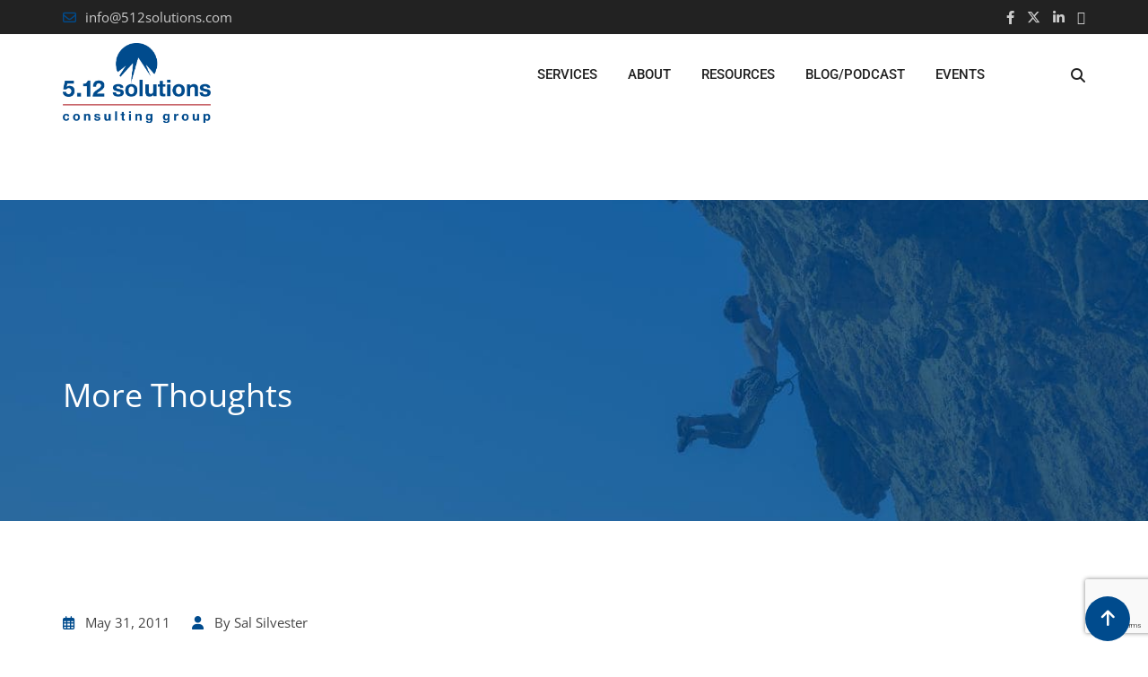

--- FILE ---
content_type: text/html; charset=UTF-8
request_url: https://512solutions.com/more-thoughts/
body_size: 31123
content:
<!doctype html>
<html lang="en-US">
<head>
	<meta charset="UTF-8">
	<meta name="viewport" content="width=device-width, initial-scale=1.0">
	<link rel="profile" href="https://gmpg.org/xfn/11">
	<meta name='robots' content='index, follow, max-image-preview:large, max-snippet:-1, max-video-preview:-1' />
	<style></style>
	<noscript><style>#preloader{display:none;}</style></noscript>
	<!-- This site is optimized with the Yoast SEO plugin v26.8 - https://yoast.com/product/yoast-seo-wordpress/ -->
	<title>More Thoughts - 5.12 Solutions Consulting Group</title>
<link data-rocket-preload as="style" href="https://fonts.googleapis.com/css?family=Open%20Sans%3A400%2C600%2C700%7CRoboto%3A400%2C500%2C700%7CRoboto%3A500%2C400%7COpen%20Sans%3A400%2C600&#038;display=swap" rel="preload">
<link href="https://fonts.googleapis.com/css?family=Open%20Sans%3A400%2C600%2C700%7CRoboto%3A400%2C500%2C700%7CRoboto%3A500%2C400%7COpen%20Sans%3A400%2C600&#038;display=swap" media="print" onload="this.media=&#039;all&#039;" rel="stylesheet">
<style id="wpr-usedcss">img:is([sizes=auto i],[sizes^="auto," i]){contain-intrinsic-size:3000px 1500px}@font-face{font-family:'Open Sans';font-style:normal;font-weight:400;font-stretch:100%;font-display:swap;src:url(https://fonts.gstatic.com/s/opensans/v44/memvYaGs126MiZpBA-UvWbX2vVnXBbObj2OVTS-muw.woff2) format('woff2');unicode-range:U+0000-00FF,U+0131,U+0152-0153,U+02BB-02BC,U+02C6,U+02DA,U+02DC,U+0304,U+0308,U+0329,U+2000-206F,U+20AC,U+2122,U+2191,U+2193,U+2212,U+2215,U+FEFF,U+FFFD}@font-face{font-family:'Open Sans';font-style:normal;font-weight:600;font-stretch:100%;font-display:swap;src:url(https://fonts.gstatic.com/s/opensans/v44/memvYaGs126MiZpBA-UvWbX2vVnXBbObj2OVTS-muw.woff2) format('woff2');unicode-range:U+0000-00FF,U+0131,U+0152-0153,U+02BB-02BC,U+02C6,U+02DA,U+02DC,U+0304,U+0308,U+0329,U+2000-206F,U+20AC,U+2122,U+2191,U+2193,U+2212,U+2215,U+FEFF,U+FFFD}@font-face{font-family:'Open Sans';font-style:normal;font-weight:700;font-stretch:100%;font-display:swap;src:url(https://fonts.gstatic.com/s/opensans/v44/memvYaGs126MiZpBA-UvWbX2vVnXBbObj2OVTS-muw.woff2) format('woff2');unicode-range:U+0000-00FF,U+0131,U+0152-0153,U+02BB-02BC,U+02C6,U+02DA,U+02DC,U+0304,U+0308,U+0329,U+2000-206F,U+20AC,U+2122,U+2191,U+2193,U+2212,U+2215,U+FEFF,U+FFFD}@font-face{font-family:Roboto;font-style:normal;font-weight:400;font-stretch:100%;font-display:swap;src:url(https://fonts.gstatic.com/s/roboto/v49/KFO7CnqEu92Fr1ME7kSn66aGLdTylUAMa3yUBA.woff2) format('woff2');unicode-range:U+0000-00FF,U+0131,U+0152-0153,U+02BB-02BC,U+02C6,U+02DA,U+02DC,U+0304,U+0308,U+0329,U+2000-206F,U+20AC,U+2122,U+2191,U+2193,U+2212,U+2215,U+FEFF,U+FFFD}@font-face{font-family:Roboto;font-style:normal;font-weight:500;font-stretch:100%;font-display:swap;src:url(https://fonts.gstatic.com/s/roboto/v49/KFO7CnqEu92Fr1ME7kSn66aGLdTylUAMa3yUBA.woff2) format('woff2');unicode-range:U+0000-00FF,U+0131,U+0152-0153,U+02BB-02BC,U+02C6,U+02DA,U+02DC,U+0304,U+0308,U+0329,U+2000-206F,U+20AC,U+2122,U+2191,U+2193,U+2212,U+2215,U+FEFF,U+FFFD}@font-face{font-family:Roboto;font-style:normal;font-weight:700;font-stretch:100%;font-display:swap;src:url(https://fonts.gstatic.com/s/roboto/v49/KFO7CnqEu92Fr1ME7kSn66aGLdTylUAMa3yUBA.woff2) format('woff2');unicode-range:U+0000-00FF,U+0131,U+0152-0153,U+02BB-02BC,U+02C6,U+02DA,U+02DC,U+0304,U+0308,U+0329,U+2000-206F,U+20AC,U+2122,U+2191,U+2193,U+2212,U+2215,U+FEFF,U+FFFD}.lazyload,.lazyloading{max-width:100%}.ls-container{visibility:hidden;position:relative;max-width:100%;user-select:none;-ms-user-select:none;-moz-user-select:none;-webkit-user-select:none}.ls-wp-fullwidth-container{width:100%;position:relative}ls-scene-wrapper{width:100%;margin:0 auto;display:block!important;position:relative!important}ls-scene-wrapper .ls-container{position:sticky!important;top:0}ls-silent-wrapper{width:100vw;height:100vh;z-index:-1!important;visibility:hidden!important;opacity:0!important;pointer-events:none!important;position:fixed!important;left:-200vw;top:-200vh}ls-scene-wrapper[data-disabled-scene]{height:auto!important}.ls-bg-video-overlay,.ls-slide-backgrounds{-o-transform:translateZ(0);-ms-transform:translateZ(0);-moz-transform:translateZ(0);-webkit-transform:translateZ(0);transform:translateZ(0)}.ls-bg-video-overlay,.ls-slide-backgrounds{width:100%;height:100%;position:absolute;left:0;top:0;overflow:hidden}.ls-wrapper{padding:0!important;visibility:visible!important;border:0!important;z-index:1}.ls-wrapper.ls-fix-textnodes .ls-ch,.ls-wrapper.ls-fix-textnodes .ls-ln,.ls-wrapper.ls-fix-textnodes .ls-wd{position:static!important;transform:none!important}.ls-wrapper .ls-ln{white-space:nowrap}.ls-layer.ls-has-chars .ls-wd{position:static!important}.ls-layer.ls-has-chars .ls-ch{position:relative!important}.ls-layer.ls-has-words .ls-wd{position:relative!important}.ls-layer.ls-has-lines .ls-ln{position:relative!important}.ls-layer .ls-ch,.ls-layer .ls-ln,.ls-layer .ls-wd{text-decoration:inherit}.ls-layer[data-ls-text-animating-in][data-ls-mask-text-in] .ls-ch,.ls-layer[data-ls-text-animating-in][data-ls-mask-text-in] .ls-ln,.ls-layer[data-ls-text-animating-in][data-ls-mask-text-in] .ls-wd,.ls-layer[data-ls-text-animating-out][data-ls-mask-text-out] .ls-ch,.ls-layer[data-ls-text-animating-out][data-ls-mask-text-out] .ls-ln,.ls-layer[data-ls-text-animating-out][data-ls-mask-text-out] .ls-wd{clip-path:polygon(0 0,100% 0,100% 100%,0 100%)}.ls-textnode-dummy{display:inline-block!important;visibility:hidden!important;pointer-events:none!important}.ls-textnode-bgclip-wrap{left:0;top:0;position:absolute;background-clip:text;-webkit-background-clip:text;text-fill-color:transparent;-webkit-text-fill-color:transparent;text-align:left!important;pointer-events:none!important}.ls-textnode{color:transparent;text-fill-color:transparent;-webkit-text-fill-color:transparent}.ls-wrapper.ls-force-display-block{display:block!important}.ls-wrapper.ls-force-visibility-hidden{visibility:hidden!important}.ls-wrapper.ls-force-left-0{left:0!important}.ls-wrapper.ls-force-width-auto{width:auto!important}.ls-force-height-auto{height:auto!important}.ls-wrapper.ls-force-full-size{width:100%!important;height:100%!important}.ls-layer.ls-force-no-transform,.ls-wrapper.ls-force-no-transform{transform:none!important}.ls-force-no-transform .ls-ch,.ls-force-no-transform .ls-ln,.ls-force-no-transform .ls-wd{transform:none!important}.ls-bg-video-overlay{z-index:21;background-repeat:repeat;background-position:center center}.ls-slide-backgrounds{z-index:2}.ls-clip,.ls-in-out,.ls-loop,.ls-parallax,.ls-scroll,.ls-scroll-transform,.ls-z{position:absolute!important;width:100%;height:100%;top:0;left:0}.ls-clip,.ls-m-layers-clip{clip-path:polygon(0% 0%,100% 0%,100% 100%,0% 100%)}.ls-layers-clip{clip:rect(0,var(--sw),var(--sh),0)}.ls-z{width:100%!important;height:100%!important;top:0!important;left:0!important;bottom:auto!important;right:auto!important;display:block!important;overflow:visible!important;pointer-events:none!important}.ls-z.ls-wrapper.ls-pinned{position:fixed!important}.ls-slide-backgrounds .ls-wrapper.ls-z{overflow:hidden!important}.ls-inner-wrapper{pointer-events:auto}.ls-inner-wrapper *{pointer-events:inherit}.ls-in-out{display:none}.ls-clip,.ls-loop{display:block!important}.ls-in-out,.ls-loop,.ls-parallax,.ls-scroll,.ls-scroll-transform,.ls-z{background:0 0!important}.ls-bg-wrap,.ls-loop{margin:0!important}.ls-wrapper>.ls-layer,.ls-wrapper>a>.ls-layer .ls-wrapper>.ls-bg{line-height:normal;white-space:nowrap;word-wrap:normal;margin-right:0!important;margin-bottom:0!important}.ls-wrapper>.ls-layer,.ls-wrapper>a>.ls-layer{position:static!important;display:block!important;transform:translateZ(0)}.ls-bg-outer,.ls-bg-wrap{width:100%;height:100%;position:absolute;left:0;top:0}.ls-bg-wrap{display:none}.ls-bg-outer{overflow:hidden!important}.ls-wrapper>a.ls-layer-link{cursor:pointer!important;display:block!important;position:absolute!important;left:0!important;top:0!important;width:100%!important;height:100%!important;z-index:10;-o-transform:translateZ(100px);-ms-transform:translateZ(100px);-moz-transform:translateZ(100px);-webkit-transform:translateZ(100px);transform:translateZ(100px);background:url([data-uri])!important}.ls-gui-element{z-index:40;text-decoration:none!important}.ls-loading-container{position:absolute!important;display:none;left:50%!important;top:50%!important}.ls-loading-indicator{margin:0 auto}.ls-media-unmute{visibility:hidden;position:absolute;left:16px;top:16px;width:30px;height:30px;cursor:pointer;opacity:.65}.ls-media-unmute-active{visibility:visible}.ls-media-unmute:hover{opacity:1}.ls-media-unmute{transition:all .3s ease-in-out!important}.ls-bottom-slidebuttons{text-align:left}.ls-bottom-nav-wrapper{height:0;position:relative;text-align:center;margin:0 auto}.ls-bottom-nav-wrapper a,.ls-nav-next{outline:0}.ls-bottom-slidebuttons{position:relative}.ls-link,.ls-link:hover{position:absolute!important;width:100%!important;height:100%!important;left:0!important;top:0!important}.ls-link{display:none}.ls-link,.ls-wrapper>a>*{background-image:url([data-uri])}.ls-bottom-nav-wrapper,.ls-nav-next,.ls-thumbnail-wrapper{visibility:hidden}.ls-bar-timer{position:absolute;width:0;height:2px;background:#fff;border-bottom:2px solid #555;opacity:.55;top:0}.ls-circle-timer{width:16px;height:16px;position:absolute;right:10px;top:10px;opacity:.65;display:none}.ls-container .ls-circle-timer,.ls-container .ls-circle-timer *{box-sizing:border-box!important}.ls-ct-left,.ls-ct-right{width:50%;height:100%;overflow:hidden}.ls-ct-left,.ls-ct-right{position:absolute}.ls-ct-left{left:0}.ls-ct-right{left:50%}.ls-ct-rotate{width:200%;height:100%;position:absolute;top:0}.ls-ct-left .ls-ct-rotate{left:0}.ls-ct-right .ls-ct-rotate{right:0}.ls-slidebar-container{margin:10px auto}.ls-slidebar,.ls-slidebar-container{position:relative}.ls-progressbar,.ls-slidebar-slider-container{position:absolute;left:0;top:0}.ls-progressbar{width:0;height:100%;z-index:1}.ls-slidebar-slider-container{z-index:2}.ls-slidebar-slider{position:static!important;cursor:pointer}.ls-slidebar{height:10px;background-color:#ddd}.ls-progressbar,.ls-slidebar{border-radius:10px}.ls-progressbar{background-color:#bbb}.ls-slidebar-slider-container{top:50%}.ls-slidebar-slider{width:20px;height:20px;border-radius:20px;background-color:#999}.ls-tn{display:none!important}.ls-thumbnail-hover{display:none;position:absolute;left:0}.ls-thumbnail-hover-inner{width:100%;height:100%;position:absolute;left:0;top:0;display:none}.ls-thumbnail-hover-img{position:absolute;overflow:hidden}.ls-thumbnail-hover img{max-width:none!important;position:absolute;display:inline-block;visibility:visible!important;left:50%;top:0}.ls-thumbnail-hover span{left:50%;top:100%;width:0;height:0;display:block;position:absolute;border-left-color:transparent!important;border-right-color:transparent!important;border-bottom-color:transparent!important}.ls-thumbnail-wrapper{position:relative;width:100%;margin:0 auto}.ls-thumbnail-wrapper.ls-thumbnail-fill a img{width:100%}.ls-thumbnail{position:relative;margin:0 auto}.ls-thumbnail-slide-container{width:100%}.ls-thumbnail-slide-container{overflow:hidden!important;position:relative}.ls-thumbnail-slide{text-align:center;white-space:nowrap;float:left;position:relative}.ls-thumbnail-slide a{overflow:hidden;display:inline-block;width:0;height:0;position:relative}.ls-thumbnail-slide img{max-width:none!important;max-height:100%!important;height:100%;visibility:visible!important;background-position:center!important}.ls-touchscroll{overflow-x:auto!important}.ls-videopreview,.ls-vpcontainer{width:100%;height:100%;position:absolute;left:0;top:0;cursor:pointer}.ls-videopreview{background-size:cover;background-position:center center}.ls-videopreview{z-index:1}.ls-playvideo{position:absolute;left:50%;top:50%;cursor:pointer;z-index:2}.ls-autoplay .ls-playvideo,.ls-instant-autoplay .ls-playvideo{display:none!important}.ls-forcehide{display:none!important}.ls-yourlogo{position:absolute;z-index:50}.ls-slide-transition-wrapper{width:100%;height:100%;position:absolute;left:0;top:0;z-index:3}.ls-slide-transition-wrapper,.ls-slide-transition-wrapper *{text-align:left!important}.ls-slide-transition-tile{position:relative;float:left}.ls-slide-transition-tile img{visibility:visible;margin:0!important}.ls-curtiles{overflow:hidden}.ls-curtiles,.ls-nexttiles{position:absolute;width:100%;height:100%;left:0;top:0}.ls-curtile,.ls-nexttile{overflow:hidden;width:100%!important;height:100%!important;-o-transform:translateZ(0);-ms-transform:translateZ(0);-moz-transform:translateZ(0);-webkit-transform:translateZ(0);transform:translateZ(0)}.ls-nexttile{display:none}.ls-3d-container{position:relative;overflow:visible!important;-ms-perspective:none!important;-moz-perspective:none!important;-webkit-perspective:none!important;perspective:none!important}.ls-3d-box{position:absolute}.ls-3d-box>div{overflow:hidden;margin:0;padding:0;position:absolute;background-color:#888}.ls-3d-box .ls-3d-bottom,.ls-3d-box .ls-3d-top{background-color:#555}.ls-slide-transition-tile,.ls-slide-transition-wrapper{-ms-perspective:1500px;-moz-perspective:1500px;-webkit-perspective:1500px;perspective:1500px}.ls-3d-box,.ls-curtiles,.ls-nexttiles,.ls-slide-transition-tile{-ms-transform-style:preserve-3d;-moz-transform-style:preserve-3d;-webkit-transform-style:preserve-3d;transform-style:preserve-3d}.ls-3d-box,.ls-curtile,.ls-nexttile{-ms-backface-visibility:hidden;-moz-backface-visibility:hidden;-webkit-backface-visibility:hidden;backface-visibility:hidden}.ls-unselectable{user-select:none;-ms-user-select:none;-moz-user-select:none;-webkit-user-select:none}.ls-visible{overflow:visible!important;clip:auto!important;clip-path:none!important}.ls-unselectable{user-select:none;-o-user-select:none;-ms-user-select:none;-moz-user-select:none;-webkit-user-select:none}.ls-overflow-hidden{overflow:hidden}.ls-overflowx-hidden{overflow-x:hidden}#ls-global .ls-overflow-visible,.ls-overflow-visible,body#ls-global .ls-overflow-visible,html body .ls-overflow-visible,html#ls-global .ls-overflow-visible{overflow:visible!important}.ls-overflowy-hidden{overflow-y:hidden}.ls-slide{display:block!important;visibility:hidden!important;position:absolute!important;overflow:hidden;top:0!important;left:0!important;bottom:auto!important;right:auto!important;background:0 0;border:none!important;margin:0!important;padding:0!important}.ls-slide>.ls-bg,.ls-slide>.ls-l,.ls-slide>.ls-layer,.ls-slide>a>.ls-bg,.ls-slide>a>.ls-l,.ls-slide>a>.ls-layer{position:absolute!important;white-space:nowrap}.ls-fullscreen{margin:0!important;padding:0!important;width:auto!important;height:auto!important}.ls-fullscreen .ls-container{background-color:#000;margin:0 auto!important}.ls-fullscreen .ls-fullscreen-wrapper{width:100%!important;height:100%!important;margin:0!important;padding:0!important;border:0!important;background-color:#000;overflow:hidden!important;position:relative!important}.ls-fullscreen .ls-fullscreen-wrapper .ls-container{position:absolute!important;top:50%!important;left:50%!important;transform:translate(-50%,-50%)!important}.ls-layer .split-item{font-weight:inherit!important;font-family:inherit!important;font-size:inherit;color:inherit}#ls-global .ls-container .ls-l,#ls-global .ls-container .ls-layer,html body .ls-container .ls-l,html body .ls-container .ls-layer{border-width:0;border-style:solid;border-color:#000;color:#000;font-size:36px;font-family:Arial,sans-serif;background-repeat:no-repeat;stroke:#000;text-align:left;font-style:normal;text-decoration:none;text-transform:none;font-weight:400;letter-spacing:0;background-position:0 0;background-clip:border-box;opacity:1;mix-blend-mode:unset}.ls-container .ls-l svg,.ls-container .ls-layer svg{width:1em;height:1em;display:block}.ls-container .ls-l:not(.ls-html-layer),.ls-container .ls-layer:not(.ls-html-layer){stroke-width:0}.ls-container .ls-l:not(.ls-html-layer) svg,.ls-container .ls-layer:not(.ls-html-layer) svg{fill:currentColor}.ls-container:not(.ls-hidden) .ls-wrapper:not(.ls-force-display-block) picture.ls-l img,.ls-container:not(.ls-hidden) .ls-wrapper:not(.ls-force-display-block) picture.ls-layer img{width:inherit!important;height:inherit!important}.ls-l[data-ls-smart-bg],.ls-layer[data-ls-smart-bg],ls-layer[data-ls-smart-bg]{overflow:hidden!important;background-size:0 0!important}.ls-l[data-ls-smart-bg]:before,.ls-layer[data-ls-smart-bg]:before,ls-layer[data-ls-smart-bg]:before{content:'';display:block;position:absolute;left:0;top:0;z-index:-1;width:var(--sw);height:var(--sh);transform:translate(calc(var(--x,0px) + var(--lx,0px) + var(--rx,0px)),calc(var(--y,0px) + var(--ly,0px) + var(--ry,0px)));background-image:inherit;background-size:var(--bgs,inherit);background-position:inherit;background-repeat:inherit}#ls-global .ls-bottom-nav-wrapper a,#ls-global .ls-container .ls-fullscreen,#ls-global .ls-nav-next,#ls-global .ls-thumbnail a,html body .ls-bottom-nav-wrapper a,html body .ls-container .ls-fullscreen,html body .ls-nav-next,html body .ls-thumbnail a{transition:none;-ms-transition:none;-webkit-transition:none;line-height:normal;outline:0;padding:0;border:0}#ls-global .ls-slide .ls-layer,#ls-global .ls-slide a .ls-layer,#ls-global .ls-wrapper .ls-bg,#ls-global .ls-wrapper .ls-layer,#ls-global .ls-wrapper>a,#ls-global .ls-wrapper>div,#ls-global .ls-wrapper>h1,#ls-global .ls-wrapper>h3,#ls-global .ls-wrapper>img,#ls-global .ls-wrapper>p,#ls-global .ls-wrapper>span,html body .ls-slide .ls-layer,html body .ls-slide a .ls-layer,html body .ls-wrapper .ls-bg,html body .ls-wrapper .ls-layer,html body .ls-wrapper>a,html body .ls-wrapper>div,html body .ls-wrapper>h1,html body .ls-wrapper>h3,html body .ls-wrapper>img,html body .ls-wrapper>p,html body .ls-wrapper>span{transition:none;-ms-transition:none;-webkit-transition:none;line-height:normal;outline:0;padding:0;margin:0;border-width:0}#ls-global .ls-container img,html body .ls-container img{transition:none;-ms-transition:none;-webkit-transition:none;line-height:normal;outline:0;background:0 0;min-width:0;max-width:none;border-radius:0;box-shadow:none;border-width:0;padding:0}.ls-container,.ls-gui-element,.ls-gui-element *,.ls-layer,.ls-slide,.ls-slide>*,.ls-wp-fullwidth-container,.ls-wrapper{box-sizing:content-box!important}#ls-global .ls-yourlogo,html body .ls-yourlogo{margin:0}#ls-global .ls-tn,html body .ls-tn{display:none}.ls-bottom-nav-wrapper,.ls-bottom-nav-wrapper a,.ls-bottom-nav-wrapper span{line-height:0;font-size:0}#ls-global .ls-container video,html body .ls-container video{max-width:none!important;object-fit:cover!important}#ls-global .ls-fullscreen-wrapper,html body .ls-fullscreen-wrapper{max-width:none}#ls-global .ls-container,#ls-global .ls-container .ls-bottom-nav-wrapper,#ls-global .ls-container .ls-bottom-nav-wrapper *,#ls-global .ls-container .ls-bottom-nav-wrapper span *,#ls-global .ls-container .ls-slide-transition-wrapper,#ls-global .ls-container .ls-slide-transition-wrapper *,#ls-global .ls-direction-fix,html body .ls-container,html body .ls-container .ls-bottom-nav-wrapper,html body .ls-container .ls-bottom-nav-wrapper *,html body .ls-container .ls-bottom-nav-wrapper span *,html body .ls-container .ls-slide-transition-wrapper,html body .ls-container .ls-slide-transition-wrapper *,html body .ls-direction-fix{direction:ltr!important}#ls-global .ls-container,html body .ls-container{float:none!important}@media (transform-3d),(-ms-transform-3d),(-webkit-transform-3d){#ls-test3d{position:absolute;left:9px;height:3px}}.ls-curtile,.ls-nexttile,.ls-z[data-ls-animating-in] .ls-wrapper.ls-in-out,.ls-z[data-ls-animating-out] .ls-wrapper.ls-in-out{will-change:transform}.ls-curtile,.ls-nexttile,.ls-z[data-ls-animating-in] .ls-layer,.ls-z[data-ls-animating-out] .ls-layer{will-change:opacity}.ls-layer[data-ls-animating-in],.ls-layer[data-ls-animating-out]{will-change:filter}.ls-layer[data-ls-text-animating-in] .ls-ch,.ls-layer[data-ls-text-animating-in] .ls-ln,.ls-layer[data-ls-text-animating-in] .ls-wd,.ls-layer[data-ls-text-animating-out] .ls-ch,.ls-layer[data-ls-text-animating-out] .ls-ln,.ls-layer[data-ls-text-animating-out] .ls-wd{will-change:transform}.ls-z:not([data-ls-hidden]),.ls-z:not([data-ls-hidden]) .ls-wrapper.ls-loop,.ls-z:not([data-ls-hidden]) .ls-wrapper.ls-parallax,.ls-z:not([data-ls-hidden]) .ls-wrapper.ls-scroll,.ls-z:not([data-ls-hidden]) .ls-wrapper.ls-scroll-transform{will-change:transform}:where(.wp-block-button__link){border-radius:9999px;box-shadow:none;padding:calc(.667em + 2px) calc(1.333em + 2px);text-decoration:none}:root :where(.wp-block-button .wp-block-button__link.is-style-outline),:root :where(.wp-block-button.is-style-outline>.wp-block-button__link){border:2px solid;padding:.667em 1.333em}:root :where(.wp-block-button .wp-block-button__link.is-style-outline:not(.has-text-color)),:root :where(.wp-block-button.is-style-outline>.wp-block-button__link:not(.has-text-color)){color:currentColor}:root :where(.wp-block-button .wp-block-button__link.is-style-outline:not(.has-background)),:root :where(.wp-block-button.is-style-outline>.wp-block-button__link:not(.has-background)){background-color:initial;background-image:none}:where(.wp-block-calendar table:not(.has-background) th){background:#ddd}:where(.wp-block-columns){margin-bottom:1.75em}:where(.wp-block-columns.has-background){padding:1.25em 2.375em}:where(.wp-block-post-comments input[type=submit]){border:none}:where(.wp-block-cover-image:not(.has-text-color)),:where(.wp-block-cover:not(.has-text-color)){color:#fff}:where(.wp-block-cover-image.is-light:not(.has-text-color)),:where(.wp-block-cover.is-light:not(.has-text-color)){color:#000}:root :where(.wp-block-cover h1:not(.has-text-color)),:root :where(.wp-block-cover h2:not(.has-text-color)),:root :where(.wp-block-cover h3:not(.has-text-color)),:root :where(.wp-block-cover h4:not(.has-text-color)),:root :where(.wp-block-cover h5:not(.has-text-color)),:root :where(.wp-block-cover h6:not(.has-text-color)),:root :where(.wp-block-cover p:not(.has-text-color)){color:inherit}:where(.wp-block-file){margin-bottom:1.5em}:where(.wp-block-file__button){border-radius:2em;display:inline-block;padding:.5em 1em}:where(.wp-block-file__button):is(a):active,:where(.wp-block-file__button):is(a):focus,:where(.wp-block-file__button):is(a):hover,:where(.wp-block-file__button):is(a):visited{box-shadow:none;color:#fff;opacity:.85;text-decoration:none}:where(.wp-block-group.wp-block-group-is-layout-constrained){position:relative}:root :where(.wp-block-image.is-style-rounded img,.wp-block-image .is-style-rounded img){border-radius:9999px}:where(.wp-block-latest-comments:not([style*=line-height] .wp-block-latest-comments__comment)){line-height:1.1}:where(.wp-block-latest-comments:not([style*=line-height] .wp-block-latest-comments__comment-excerpt p)){line-height:1.8}:root :where(.wp-block-latest-posts.is-grid){padding:0}:root :where(.wp-block-latest-posts.wp-block-latest-posts__list){padding-left:0}ul{box-sizing:border-box}:root :where(.wp-block-list.has-background){padding:1.25em 2.375em}:where(.wp-block-navigation.has-background .wp-block-navigation-item a:not(.wp-element-button)),:where(.wp-block-navigation.has-background .wp-block-navigation-submenu a:not(.wp-element-button)){padding:.5em 1em}:where(.wp-block-navigation .wp-block-navigation__submenu-container .wp-block-navigation-item a:not(.wp-element-button)),:where(.wp-block-navigation .wp-block-navigation__submenu-container .wp-block-navigation-submenu a:not(.wp-element-button)),:where(.wp-block-navigation .wp-block-navigation__submenu-container .wp-block-navigation-submenu button.wp-block-navigation-item__content),:where(.wp-block-navigation .wp-block-navigation__submenu-container .wp-block-pages-list__item button.wp-block-navigation-item__content){padding:.5em 1em}:root :where(p.has-background){padding:1.25em 2.375em}:where(p.has-text-color:not(.has-link-color)) a{color:inherit}:where(.wp-block-post-comments-form) input:not([type=submit]),:where(.wp-block-post-comments-form) textarea{border:1px solid #949494;font-family:inherit;font-size:1em}:where(.wp-block-post-comments-form) input:where(:not([type=submit]):not([type=checkbox])),:where(.wp-block-post-comments-form) textarea{padding:calc(.667em + 2px)}:where(.wp-block-post-excerpt){box-sizing:border-box;margin-bottom:var(--wp--style--block-gap);margin-top:var(--wp--style--block-gap)}:where(.wp-block-preformatted.has-background){padding:1.25em 2.375em}:where(.wp-block-search__button){border:1px solid #ccc;padding:6px 10px}:where(.wp-block-search__input){font-family:inherit;font-size:inherit;font-style:inherit;font-weight:inherit;letter-spacing:inherit;line-height:inherit;text-transform:inherit}:where(.wp-block-search__button-inside .wp-block-search__inside-wrapper){border:1px solid #949494;box-sizing:border-box;padding:4px}:where(.wp-block-search__button-inside .wp-block-search__inside-wrapper) .wp-block-search__input{border:none;border-radius:0;padding:0 4px}:where(.wp-block-search__button-inside .wp-block-search__inside-wrapper) .wp-block-search__input:focus{outline:0}:where(.wp-block-search__button-inside .wp-block-search__inside-wrapper) :where(.wp-block-search__button){padding:4px 8px}:root :where(.wp-block-separator.is-style-dots){height:auto;line-height:1;text-align:center}:root :where(.wp-block-separator.is-style-dots):before{color:currentColor;content:"···";font-family:serif;font-size:1.5em;letter-spacing:2em;padding-left:2em}:root :where(.wp-block-site-logo.is-style-rounded){border-radius:9999px}:where(.wp-block-social-links:not(.is-style-logos-only)) .wp-social-link{background-color:#f0f0f0;color:#444}:where(.wp-block-social-links:not(.is-style-logos-only)) .wp-social-link-amazon{background-color:#f90;color:#fff}:where(.wp-block-social-links:not(.is-style-logos-only)) .wp-social-link-bandcamp{background-color:#1ea0c3;color:#fff}:where(.wp-block-social-links:not(.is-style-logos-only)) .wp-social-link-behance{background-color:#0757fe;color:#fff}:where(.wp-block-social-links:not(.is-style-logos-only)) .wp-social-link-bluesky{background-color:#0a7aff;color:#fff}:where(.wp-block-social-links:not(.is-style-logos-only)) .wp-social-link-codepen{background-color:#1e1f26;color:#fff}:where(.wp-block-social-links:not(.is-style-logos-only)) .wp-social-link-deviantart{background-color:#02e49b;color:#fff}:where(.wp-block-social-links:not(.is-style-logos-only)) .wp-social-link-discord{background-color:#5865f2;color:#fff}:where(.wp-block-social-links:not(.is-style-logos-only)) .wp-social-link-dribbble{background-color:#e94c89;color:#fff}:where(.wp-block-social-links:not(.is-style-logos-only)) .wp-social-link-dropbox{background-color:#4280ff;color:#fff}:where(.wp-block-social-links:not(.is-style-logos-only)) .wp-social-link-etsy{background-color:#f45800;color:#fff}:where(.wp-block-social-links:not(.is-style-logos-only)) .wp-social-link-facebook{background-color:#0866ff;color:#fff}:where(.wp-block-social-links:not(.is-style-logos-only)) .wp-social-link-fivehundredpx{background-color:#000;color:#fff}:where(.wp-block-social-links:not(.is-style-logos-only)) .wp-social-link-flickr{background-color:#0461dd;color:#fff}:where(.wp-block-social-links:not(.is-style-logos-only)) .wp-social-link-foursquare{background-color:#e65678;color:#fff}:where(.wp-block-social-links:not(.is-style-logos-only)) .wp-social-link-github{background-color:#24292d;color:#fff}:where(.wp-block-social-links:not(.is-style-logos-only)) .wp-social-link-goodreads{background-color:#eceadd;color:#382110}:where(.wp-block-social-links:not(.is-style-logos-only)) .wp-social-link-google{background-color:#ea4434;color:#fff}:where(.wp-block-social-links:not(.is-style-logos-only)) .wp-social-link-gravatar{background-color:#1d4fc4;color:#fff}:where(.wp-block-social-links:not(.is-style-logos-only)) .wp-social-link-instagram{background-color:#f00075;color:#fff}:where(.wp-block-social-links:not(.is-style-logos-only)) .wp-social-link-lastfm{background-color:#e21b24;color:#fff}:where(.wp-block-social-links:not(.is-style-logos-only)) .wp-social-link-linkedin{background-color:#0d66c2;color:#fff}:where(.wp-block-social-links:not(.is-style-logos-only)) .wp-social-link-mastodon{background-color:#3288d4;color:#fff}:where(.wp-block-social-links:not(.is-style-logos-only)) .wp-social-link-medium{background-color:#000;color:#fff}:where(.wp-block-social-links:not(.is-style-logos-only)) .wp-social-link-meetup{background-color:#f6405f;color:#fff}:where(.wp-block-social-links:not(.is-style-logos-only)) .wp-social-link-patreon{background-color:#000;color:#fff}:where(.wp-block-social-links:not(.is-style-logos-only)) .wp-social-link-pinterest{background-color:#e60122;color:#fff}:where(.wp-block-social-links:not(.is-style-logos-only)) .wp-social-link-pocket{background-color:#ef4155;color:#fff}:where(.wp-block-social-links:not(.is-style-logos-only)) .wp-social-link-reddit{background-color:#ff4500;color:#fff}:where(.wp-block-social-links:not(.is-style-logos-only)) .wp-social-link-skype{background-color:#0478d7;color:#fff}:where(.wp-block-social-links:not(.is-style-logos-only)) .wp-social-link-snapchat{background-color:#fefc00;color:#fff;stroke:#000}:where(.wp-block-social-links:not(.is-style-logos-only)) .wp-social-link-soundcloud{background-color:#ff5600;color:#fff}:where(.wp-block-social-links:not(.is-style-logos-only)) .wp-social-link-spotify{background-color:#1bd760;color:#fff}:where(.wp-block-social-links:not(.is-style-logos-only)) .wp-social-link-telegram{background-color:#2aabee;color:#fff}:where(.wp-block-social-links:not(.is-style-logos-only)) .wp-social-link-threads{background-color:#000;color:#fff}:where(.wp-block-social-links:not(.is-style-logos-only)) .wp-social-link-tiktok{background-color:#000;color:#fff}:where(.wp-block-social-links:not(.is-style-logos-only)) .wp-social-link-tumblr{background-color:#011835;color:#fff}:where(.wp-block-social-links:not(.is-style-logos-only)) .wp-social-link-twitch{background-color:#6440a4;color:#fff}:where(.wp-block-social-links:not(.is-style-logos-only)) .wp-social-link-twitter{background-color:#1da1f2;color:#fff}:where(.wp-block-social-links:not(.is-style-logos-only)) .wp-social-link-vimeo{background-color:#1eb7ea;color:#fff}:where(.wp-block-social-links:not(.is-style-logos-only)) .wp-social-link-vk{background-color:#4680c2;color:#fff}:where(.wp-block-social-links:not(.is-style-logos-only)) .wp-social-link-wordpress{background-color:#3499cd;color:#fff}:where(.wp-block-social-links:not(.is-style-logos-only)) .wp-social-link-whatsapp{background-color:#25d366;color:#fff}:where(.wp-block-social-links:not(.is-style-logos-only)) .wp-social-link-x{background-color:#000;color:#fff}:where(.wp-block-social-links:not(.is-style-logos-only)) .wp-social-link-yelp{background-color:#d32422;color:#fff}:where(.wp-block-social-links:not(.is-style-logos-only)) .wp-social-link-youtube{background-color:red;color:#fff}:where(.wp-block-social-links.is-style-logos-only) .wp-social-link{background:0 0}:where(.wp-block-social-links.is-style-logos-only) .wp-social-link svg{height:1.25em;width:1.25em}:where(.wp-block-social-links.is-style-logos-only) .wp-social-link-amazon{color:#f90}:where(.wp-block-social-links.is-style-logos-only) .wp-social-link-bandcamp{color:#1ea0c3}:where(.wp-block-social-links.is-style-logos-only) .wp-social-link-behance{color:#0757fe}:where(.wp-block-social-links.is-style-logos-only) .wp-social-link-bluesky{color:#0a7aff}:where(.wp-block-social-links.is-style-logos-only) .wp-social-link-codepen{color:#1e1f26}:where(.wp-block-social-links.is-style-logos-only) .wp-social-link-deviantart{color:#02e49b}:where(.wp-block-social-links.is-style-logos-only) .wp-social-link-discord{color:#5865f2}:where(.wp-block-social-links.is-style-logos-only) .wp-social-link-dribbble{color:#e94c89}:where(.wp-block-social-links.is-style-logos-only) .wp-social-link-dropbox{color:#4280ff}:where(.wp-block-social-links.is-style-logos-only) .wp-social-link-etsy{color:#f45800}:where(.wp-block-social-links.is-style-logos-only) .wp-social-link-facebook{color:#0866ff}:where(.wp-block-social-links.is-style-logos-only) .wp-social-link-fivehundredpx{color:#000}:where(.wp-block-social-links.is-style-logos-only) .wp-social-link-flickr{color:#0461dd}:where(.wp-block-social-links.is-style-logos-only) .wp-social-link-foursquare{color:#e65678}:where(.wp-block-social-links.is-style-logos-only) .wp-social-link-github{color:#24292d}:where(.wp-block-social-links.is-style-logos-only) .wp-social-link-goodreads{color:#382110}:where(.wp-block-social-links.is-style-logos-only) .wp-social-link-google{color:#ea4434}:where(.wp-block-social-links.is-style-logos-only) .wp-social-link-gravatar{color:#1d4fc4}:where(.wp-block-social-links.is-style-logos-only) .wp-social-link-instagram{color:#f00075}:where(.wp-block-social-links.is-style-logos-only) .wp-social-link-lastfm{color:#e21b24}:where(.wp-block-social-links.is-style-logos-only) .wp-social-link-linkedin{color:#0d66c2}:where(.wp-block-social-links.is-style-logos-only) .wp-social-link-mastodon{color:#3288d4}:where(.wp-block-social-links.is-style-logos-only) .wp-social-link-medium{color:#000}:where(.wp-block-social-links.is-style-logos-only) .wp-social-link-meetup{color:#f6405f}:where(.wp-block-social-links.is-style-logos-only) .wp-social-link-patreon{color:#000}:where(.wp-block-social-links.is-style-logos-only) .wp-social-link-pinterest{color:#e60122}:where(.wp-block-social-links.is-style-logos-only) .wp-social-link-pocket{color:#ef4155}:where(.wp-block-social-links.is-style-logos-only) .wp-social-link-reddit{color:#ff4500}:where(.wp-block-social-links.is-style-logos-only) .wp-social-link-skype{color:#0478d7}:where(.wp-block-social-links.is-style-logos-only) .wp-social-link-snapchat{color:#fff;stroke:#000}:where(.wp-block-social-links.is-style-logos-only) .wp-social-link-soundcloud{color:#ff5600}:where(.wp-block-social-links.is-style-logos-only) .wp-social-link-spotify{color:#1bd760}:where(.wp-block-social-links.is-style-logos-only) .wp-social-link-telegram{color:#2aabee}:where(.wp-block-social-links.is-style-logos-only) .wp-social-link-threads{color:#000}:where(.wp-block-social-links.is-style-logos-only) .wp-social-link-tiktok{color:#000}:where(.wp-block-social-links.is-style-logos-only) .wp-social-link-tumblr{color:#011835}:where(.wp-block-social-links.is-style-logos-only) .wp-social-link-twitch{color:#6440a4}:where(.wp-block-social-links.is-style-logos-only) .wp-social-link-twitter{color:#1da1f2}:where(.wp-block-social-links.is-style-logos-only) .wp-social-link-vimeo{color:#1eb7ea}:where(.wp-block-social-links.is-style-logos-only) .wp-social-link-vk{color:#4680c2}:where(.wp-block-social-links.is-style-logos-only) .wp-social-link-whatsapp{color:#25d366}:where(.wp-block-social-links.is-style-logos-only) .wp-social-link-wordpress{color:#3499cd}:where(.wp-block-social-links.is-style-logos-only) .wp-social-link-x{color:#000}:where(.wp-block-social-links.is-style-logos-only) .wp-social-link-yelp{color:#d32422}:where(.wp-block-social-links.is-style-logos-only) .wp-social-link-youtube{color:red}:root :where(.wp-block-social-links .wp-social-link a){padding:.25em}:root :where(.wp-block-social-links.is-style-logos-only .wp-social-link a){padding:0}:root :where(.wp-block-social-links.is-style-pill-shape .wp-social-link a){padding-left:.6666666667em;padding-right:.6666666667em}:root :where(.wp-block-tag-cloud.is-style-outline){display:flex;flex-wrap:wrap;gap:1ch}:root :where(.wp-block-tag-cloud.is-style-outline a){border:1px solid;font-size:unset!important;margin-right:0;padding:1ch 2ch;text-decoration:none!important}:root :where(.wp-block-table-of-contents){box-sizing:border-box}:where(.wp-block-term-description){box-sizing:border-box;margin-bottom:var(--wp--style--block-gap);margin-top:var(--wp--style--block-gap)}:where(pre.wp-block-verse){font-family:inherit}.entry-content{counter-reset:footnotes}:root{--wp--preset--font-size--normal:16px;--wp--preset--font-size--huge:42px}.screen-reader-text{border:0;clip-path:inset(50%);height:1px;margin:-1px;overflow:hidden;padding:0;position:absolute;width:1px;word-wrap:normal!important}.screen-reader-text:focus{background-color:#ddd;clip-path:none;color:#444;display:block;font-size:1em;height:auto;left:5px;line-height:normal;padding:15px 23px 14px;text-decoration:none;top:5px;width:auto;z-index:100000}html :where(.has-border-color){border-style:solid}html :where([style*=border-top-color]){border-top-style:solid}html :where([style*=border-right-color]){border-right-style:solid}html :where([style*=border-bottom-color]){border-bottom-style:solid}html :where([style*=border-left-color]){border-left-style:solid}html :where([style*=border-width]){border-style:solid}html :where([style*=border-top-width]){border-top-style:solid}html :where([style*=border-right-width]){border-right-style:solid}html :where([style*=border-bottom-width]){border-bottom-style:solid}html :where([style*=border-left-width]){border-left-style:solid}html :where(img[class*=wp-image-]){height:auto;max-width:100%}:where(figure){margin:0 0 1em}html :where(.is-position-sticky){--wp-admin--admin-bar--position-offset:var(--wp-admin--admin-bar--height,0px)}@media screen and (max-width:600px){html :where(.is-position-sticky){--wp-admin--admin-bar--position-offset:0px}}:root :where(.wp-block-image figcaption){color:#555;font-size:13px;text-align:center}:where(.wp-block-group.has-background){padding:1.25em 2.375em}:root :where(.wp-block-template-part.has-background){margin-bottom:0;margin-top:0;padding:1.25em 2.375em}:root{--wp--preset--aspect-ratio--square:1;--wp--preset--aspect-ratio--4-3:4/3;--wp--preset--aspect-ratio--3-4:3/4;--wp--preset--aspect-ratio--3-2:3/2;--wp--preset--aspect-ratio--2-3:2/3;--wp--preset--aspect-ratio--16-9:16/9;--wp--preset--aspect-ratio--9-16:9/16;--wp--preset--color--black:#000000;--wp--preset--color--cyan-bluish-gray:#abb8c3;--wp--preset--color--white:#ffffff;--wp--preset--color--pale-pink:#f78da7;--wp--preset--color--vivid-red:#cf2e2e;--wp--preset--color--luminous-vivid-orange:#ff6900;--wp--preset--color--luminous-vivid-amber:#fcb900;--wp--preset--color--light-green-cyan:#7bdcb5;--wp--preset--color--vivid-green-cyan:#00d084;--wp--preset--color--pale-cyan-blue:#8ed1fc;--wp--preset--color--vivid-cyan-blue:#0693e3;--wp--preset--color--vivid-purple:#9b51e0;--wp--preset--color--strong-magenta:#a156b4;--wp--preset--color--light-grayish-magenta:#d0a5db;--wp--preset--color--very-light-gray:#eee;--wp--preset--color--very-dark-gray:#444;--wp--preset--gradient--vivid-cyan-blue-to-vivid-purple:linear-gradient(135deg,rgba(6, 147, 227, 1) 0%,rgb(155, 81, 224) 100%);--wp--preset--gradient--light-green-cyan-to-vivid-green-cyan:linear-gradient(135deg,rgb(122, 220, 180) 0%,rgb(0, 208, 130) 100%);--wp--preset--gradient--luminous-vivid-amber-to-luminous-vivid-orange:linear-gradient(135deg,rgba(252, 185, 0, 1) 0%,rgba(255, 105, 0, 1) 100%);--wp--preset--gradient--luminous-vivid-orange-to-vivid-red:linear-gradient(135deg,rgba(255, 105, 0, 1) 0%,rgb(207, 46, 46) 100%);--wp--preset--gradient--very-light-gray-to-cyan-bluish-gray:linear-gradient(135deg,rgb(238, 238, 238) 0%,rgb(169, 184, 195) 100%);--wp--preset--gradient--cool-to-warm-spectrum:linear-gradient(135deg,rgb(74, 234, 220) 0%,rgb(151, 120, 209) 20%,rgb(207, 42, 186) 40%,rgb(238, 44, 130) 60%,rgb(251, 105, 98) 80%,rgb(254, 248, 76) 100%);--wp--preset--gradient--blush-light-purple:linear-gradient(135deg,rgb(255, 206, 236) 0%,rgb(152, 150, 240) 100%);--wp--preset--gradient--blush-bordeaux:linear-gradient(135deg,rgb(254, 205, 165) 0%,rgb(254, 45, 45) 50%,rgb(107, 0, 62) 100%);--wp--preset--gradient--luminous-dusk:linear-gradient(135deg,rgb(255, 203, 112) 0%,rgb(199, 81, 192) 50%,rgb(65, 88, 208) 100%);--wp--preset--gradient--pale-ocean:linear-gradient(135deg,rgb(255, 245, 203) 0%,rgb(182, 227, 212) 50%,rgb(51, 167, 181) 100%);--wp--preset--gradient--electric-grass:linear-gradient(135deg,rgb(202, 248, 128) 0%,rgb(113, 206, 126) 100%);--wp--preset--gradient--midnight:linear-gradient(135deg,rgb(2, 3, 129) 0%,rgb(40, 116, 252) 100%);--wp--preset--font-size--small:12px;--wp--preset--font-size--medium:20px;--wp--preset--font-size--large:36px;--wp--preset--font-size--x-large:42px;--wp--preset--font-size--normal:16px;--wp--preset--font-size--huge:50px;--wp--preset--spacing--20:0.44rem;--wp--preset--spacing--30:0.67rem;--wp--preset--spacing--40:1rem;--wp--preset--spacing--50:1.5rem;--wp--preset--spacing--60:2.25rem;--wp--preset--spacing--70:3.38rem;--wp--preset--spacing--80:5.06rem;--wp--preset--shadow--natural:6px 6px 9px rgba(0, 0, 0, .2);--wp--preset--shadow--deep:12px 12px 50px rgba(0, 0, 0, .4);--wp--preset--shadow--sharp:6px 6px 0px rgba(0, 0, 0, .2);--wp--preset--shadow--outlined:6px 6px 0px -3px rgba(255, 255, 255, 1),6px 6px rgba(0, 0, 0, 1);--wp--preset--shadow--crisp:6px 6px 0px rgba(0, 0, 0, 1)}:where(.is-layout-flex){gap:.5em}:where(.is-layout-grid){gap:.5em}:where(.wp-block-post-template.is-layout-flex){gap:1.25em}:where(.wp-block-post-template.is-layout-grid){gap:1.25em}:where(.wp-block-columns.is-layout-flex){gap:2em}:where(.wp-block-columns.is-layout-grid){gap:2em}:root :where(.wp-block-pullquote){font-size:1.5em;line-height:1.6}.clearfix:after,.clearfix:before{content:" ";display:table}.clearfix:after{clear:both}.owl-carousel,.owl-carousel .owl-item{-webkit-tap-highlight-color:transparent;position:relative}.owl-carousel{display:none;width:100%;z-index:1}.owl-carousel .owl-stage{position:relative;-ms-touch-action:pan-Y}.owl-carousel .owl-stage:after{content:".";display:block;clear:both;visibility:hidden;line-height:0;height:0}.owl-carousel .owl-stage-outer{position:relative;overflow:hidden;-webkit-transform:translate3d(0,0,0)}.owl-carousel .owl-item{-webkit-backface-visibility:hidden;-moz-backface-visibility:hidden;-ms-backface-visibility:hidden;-webkit-transform:translate3d(0,0,0);-moz-transform:translate3d(0,0,0);-ms-transform:translate3d(0,0,0)}.owl-carousel .owl-item{min-height:1px;float:left;-webkit-backface-visibility:hidden;-webkit-touch-callout:none}.owl-carousel .owl-item img{display:block;width:100%}.owl-carousel .owl-dots.disabled,.owl-carousel .owl-nav.disabled{display:none}.no-js .owl-carousel,.owl-carousel.owl-loaded{display:block}.owl-carousel .owl-dot,.owl-carousel .owl-nav .owl-next,.owl-carousel .owl-nav .owl-prev{cursor:pointer;cursor:hand;-webkit-user-select:none;-khtml-user-select:none;-moz-user-select:none;-ms-user-select:none;user-select:none}.owl-carousel.owl-loading{opacity:0;display:block}.owl-carousel.owl-hidden{opacity:0}.owl-carousel.owl-refresh .owl-item{visibility:hidden}.owl-carousel.owl-drag .owl-item{-webkit-user-select:none;-moz-user-select:none;-ms-user-select:none;user-select:none}.owl-carousel.owl-grab{cursor:move;cursor:grab}.owl-carousel.owl-rtl{direction:rtl}.owl-carousel.owl-rtl .owl-item{float:right}.owl-carousel .animated{-webkit-animation-duration:1s;animation-duration:1s;-webkit-animation-fill-mode:both;animation-fill-mode:both}.owl-carousel .owl-animated-in{z-index:0}.owl-carousel .owl-animated-out{z-index:1}.owl-height{transition:height .5s ease-in-out}.owl-carousel .owl-item .owl-lazy{opacity:0;transition:opacity .4s ease}.owl-carousel .owl-item img.owl-lazy{-webkit-transform-style:preserve-3d;transform-style:preserve-3d}.owl-carousel .owl-video-play-icon{position:absolute;height:80px;width:80px;left:50%;top:50%;margin-left:-40px;margin-top:-40px;background:url(https://512solutions.com/wp-content/themes/financepro/assets/css/owl.video.play.png) no-repeat;cursor:pointer;z-index:1;-webkit-backface-visibility:hidden;transition:-webkit-transform .1s ease;transition:transform .1s ease}.owl-carousel .owl-video-play-icon:hover{-webkit-transform:scale(1.3,1.3);-ms-transform:scale(1.3,1.3);transform:scale(1.3,1.3)}.owl-carousel .owl-video-playing .owl-video-play-icon{display:none}.owl-carousel .owl-video-frame{position:relative;z-index:1;height:100%;width:100%}h1{margin:.67em 0;font-size:2em}hr{height:0;-webkit-box-sizing:content-box;-moz-box-sizing:content-box;box-sizing:content-box}code,pre{font-family:monospace,monospace;font-size:1em}button,input,optgroup,select,textarea{margin:0;font:inherit;color:inherit}button::-moz-focus-inner,input::-moz-focus-inner{padding:0;border:0}input[type=checkbox],input[type=radio]{-webkit-box-sizing:border-box;-moz-box-sizing:border-box;box-sizing:border-box;padding:0}input[type=search]{-webkit-box-sizing:content-box;-moz-box-sizing:content-box;box-sizing:content-box;-webkit-appearance:textfield}fieldset{padding:.35em .625em .75em;margin:0 2px;border:1px solid silver}legend{padding:0;border:0}table{border-spacing:0;border-collapse:collapse}@media print{*,:after,:before{color:#000!important;text-shadow:none!important;background:0 0!important;-webkit-box-shadow:none!important;box-shadow:none!important}a,a:visited{text-decoration:underline}a[href]:after{content:" (" attr(href) ")"}a[href^="#"]:after,a[href^="javascript:"]:after{content:""}pre{border:1px solid #999;page-break-inside:avoid}img,tr{page-break-inside:avoid}img{max-width:100%!important}h3,p{orphans:3;widows:3}h3{page-break-after:avoid}.label{border:1px solid #000}.table{border-collapse:collapse!important}}*{-webkit-box-sizing:border-box;-moz-box-sizing:border-box;box-sizing:border-box}:after,:before{-webkit-box-sizing:border-box;-moz-box-sizing:border-box;box-sizing:border-box}html{font-size:10px;-webkit-tap-highlight-color:transparent}body{font-family:"Helvetica Neue",Helvetica,Arial,sans-serif;font-size:14px;line-height:1.42857143;color:#333;background-color:#fff}button,input,select,textarea{font-family:inherit;font-size:inherit;line-height:inherit}a{color:#337ab7;text-decoration:none}a:focus,a:hover{color:#23527c;text-decoration:underline}a:focus{outline:-webkit-focus-ring-color auto 5px;outline-offset:-2px}img{vertical-align:middle}.img-responsive,.thumbnail a>img,.thumbnail>img{display:block;max-width:100%;height:auto}hr{margin-top:20px;margin-bottom:20px;border:0;border-top:1px solid #eee}[role=button]{cursor:pointer}h1,h3{font-family:inherit;font-weight:500;line-height:1.1;color:inherit}h1 small,h3 small{font-weight:400;line-height:1;color:#777}h1,h3{margin-top:20px;margin-bottom:10px}h1 small,h3 small{font-size:65%}h1{font-size:36px}h3{font-size:24px}p{margin:0 0 10px}small{font-size:85%}ul{margin-top:0;margin-bottom:10px}ul ul{margin-bottom:0}dl{margin-top:0;margin-bottom:20px}dt{line-height:1.42857143}dt{font-weight:700}address{margin-bottom:20px;font-style:normal;line-height:1.42857143}code,pre{font-family:Menlo,Monaco,Consolas,"Courier New",monospace}code{padding:2px 4px;font-size:90%;color:#c7254e;background-color:#f9f2f4;border-radius:4px}pre{display:block;padding:9.5px;margin:0 0 10px;font-size:13px;line-height:1.42857143;color:#333;word-break:break-all;word-wrap:break-word;background-color:#f5f5f5;border:1px solid #ccc;border-radius:4px}pre code{padding:0;font-size:inherit;color:inherit;white-space:pre-wrap;background-color:transparent;border-radius:0}.container{padding-right:15px;padding-left:15px;margin-right:auto;margin-left:auto}@media (min-width:768px){.container{width:750px}}@media (min-width:992px){.container{width:970px}}@media (min-width:1200px){.container{width:1170px}}.row{margin-right:-15px;margin-left:-15px}.col-md-12,.col-sm-1,.col-sm-12,.col-sm-2,.col-sm-4,.col-sm-6,.col-sm-9,.col-xs-12{position:relative;min-height:1px;padding-right:15px;padding-left:15px}.col-xs-12{float:left}.col-xs-12{width:100%}@media (min-width:768px){.col-sm-1,.col-sm-12,.col-sm-2,.col-sm-4,.col-sm-6,.col-sm-9{float:left}.col-sm-12{width:100%}.col-sm-9{width:75%}.col-sm-6{width:50%}.col-sm-4{width:33.33333333%}.col-sm-2{width:16.66666667%}.col-sm-1{width:8.33333333%}}@media (min-width:992px){.col-md-12{float:left}.col-md-12{width:100%}}table{background-color:transparent}caption{padding-top:8px;padding-bottom:8px;color:#777;text-align:left}.table{width:100%;max-width:100%;margin-bottom:20px}.table>tbody+tbody{border-top:2px solid #ddd}.table .table{background-color:#fff}fieldset{min-width:0;padding:0;margin:0;border:0}legend{display:block;width:100%;padding:0;margin-bottom:20px;font-size:21px;line-height:inherit;color:#333;border:0;border-bottom:1px solid #e5e5e5}label{display:inline-block;max-width:100%;margin-bottom:5px;font-weight:700}input[type=search]{-webkit-box-sizing:border-box;-moz-box-sizing:border-box;box-sizing:border-box}input[type=checkbox],input[type=radio]{margin:4px 0 0;line-height:normal}input[type=file]{display:block}select[multiple],select[size]{height:auto}input[type=checkbox]:focus,input[type=file]:focus,input[type=radio]:focus{outline:-webkit-focus-ring-color auto 5px;outline-offset:-2px}.form-control{display:block;width:100%;height:34px;padding:6px 12px;font-size:14px;line-height:1.42857143;color:#555;background-color:#fff;background-image:none;border:1px solid #ccc;border-radius:4px;-webkit-box-shadow:inset 0 1px 1px rgba(0,0,0,.075);box-shadow:inset 0 1px 1px rgba(0,0,0,.075);-webkit-transition:border-color .15s ease-in-out,-webkit-box-shadow .15s ease-in-out;-o-transition:border-color .15s ease-in-out,box-shadow .15s ease-in-out;transition:border-color ease-in-out .15s,box-shadow ease-in-out .15s}.form-control:focus{border-color:#66afe9;outline:0;-webkit-box-shadow:inset 0 1px 1px rgba(0,0,0,.075),0 0 8px rgba(102,175,233,.6);box-shadow:inset 0 1px 1px rgba(0,0,0,.075),0 0 8px rgba(102,175,233,.6)}.form-control::-moz-placeholder{color:#999;opacity:1}.form-control:-ms-input-placeholder{color:#999}.form-control::-webkit-input-placeholder{color:#999}.form-control::-ms-expand{background-color:transparent;border:0}.form-control[disabled],fieldset[disabled] .form-control{background-color:#eee;opacity:1}.form-control[disabled],fieldset[disabled] .form-control{cursor:not-allowed}textarea.form-control{height:auto}input[type=search]{-webkit-appearance:none}.form-group{margin-bottom:15px}.checkbox,.radio{position:relative;display:block;margin-top:10px;margin-bottom:10px}.checkbox label,.radio label{min-height:20px;padding-left:20px;margin-bottom:0;font-weight:400;cursor:pointer}.checkbox input[type=checkbox],.radio input[type=radio]{position:absolute;margin-left:-20px}.checkbox+.checkbox,.radio+.radio{margin-top:-5px}fieldset[disabled] input[type=checkbox],fieldset[disabled] input[type=radio],input[type=checkbox].disabled,input[type=checkbox][disabled],input[type=radio].disabled,input[type=radio][disabled]{cursor:not-allowed}.checkbox.disabled label,.radio.disabled label,fieldset[disabled] .checkbox label,fieldset[disabled] .radio label{cursor:not-allowed}.btn{display:inline-block;padding:6px 12px;margin-bottom:0;font-size:14px;font-weight:400;line-height:1.42857143;text-align:center;white-space:nowrap;vertical-align:middle;-ms-touch-action:manipulation;touch-action:manipulation;cursor:pointer;-webkit-user-select:none;-moz-user-select:none;-ms-user-select:none;user-select:none;background-image:none;border:1px solid transparent;border-radius:4px}.btn.active.focus,.btn.active:focus,.btn.focus,.btn:active.focus,.btn:active:focus,.btn:focus{outline:-webkit-focus-ring-color auto 5px;outline-offset:-2px}.btn.focus,.btn:focus,.btn:hover{color:#333;text-decoration:none}.btn.active,.btn:active{background-image:none;outline:0;-webkit-box-shadow:inset 0 3px 5px rgba(0,0,0,.125);box-shadow:inset 0 3px 5px rgba(0,0,0,.125)}.btn.disabled,.btn[disabled],fieldset[disabled] .btn{cursor:not-allowed;-webkit-box-shadow:none;box-shadow:none;opacity:.65}a.btn.disabled,fieldset[disabled] a.btn{pointer-events:none}.fade{opacity:0;-webkit-transition:opacity .15s linear;-o-transition:opacity .15s linear;transition:opacity .15s linear}.fade.in{opacity:1}.collapse{display:none}.collapse.in{display:block}tr.collapse.in{display:table-row}tbody.collapse.in{display:table-row-group}.collapsing{position:relative;height:0;overflow:hidden;-webkit-transition-timing-function:ease;-o-transition-timing-function:ease;transition-timing-function:ease;-webkit-transition-duration:.35s;-o-transition-duration:.35s;transition-duration:.35s;-webkit-transition-property:height,visibility;-o-transition-property:height,visibility;transition-property:height,visibility}.dropdown{position:relative}.dropdown-menu{position:absolute;top:100%;left:0;z-index:1000;display:none;float:left;min-width:160px;padding:5px 0;margin:2px 0 0;font-size:14px;text-align:left;list-style:none;background-color:#fff;-webkit-background-clip:padding-box;background-clip:padding-box;border:1px solid #ccc;border:1px solid rgba(0,0,0,.15);border-radius:4px;-webkit-box-shadow:0 6px 12px rgba(0,0,0,.175);box-shadow:0 6px 12px rgba(0,0,0,.175)}.dropdown-menu>li>a{display:block;padding:3px 20px;clear:both;font-weight:400;line-height:1.42857143;color:#333;white-space:nowrap}.dropdown-menu>li>a:focus,.dropdown-menu>li>a:hover{color:#262626;text-decoration:none;background-color:#f5f5f5}.dropdown-menu>.active>a,.dropdown-menu>.active>a:focus,.dropdown-menu>.active>a:hover{color:#fff;text-decoration:none;background-color:#337ab7;outline:0}.dropdown-menu>.disabled>a,.dropdown-menu>.disabled>a:focus,.dropdown-menu>.disabled>a:hover{color:#777}.dropdown-menu>.disabled>a:focus,.dropdown-menu>.disabled>a:hover{text-decoration:none;cursor:not-allowed;background-color:transparent;background-image:none}.open>.dropdown-menu{display:block}.open>a{outline:0}.dropdown-backdrop{position:fixed;top:0;right:0;bottom:0;left:0;z-index:990}.nav{padding-left:0;margin-bottom:0;list-style:none}.nav>li{position:relative;display:block}.nav>li>a{position:relative;display:block;padding:10px 15px}.nav>li>a:focus,.nav>li>a:hover{text-decoration:none;background-color:#eee}.nav>li.disabled>a{color:#777}.nav>li.disabled>a:focus,.nav>li.disabled>a:hover{color:#777;text-decoration:none;cursor:not-allowed;background-color:transparent}.nav .open>a,.nav .open>a:focus,.nav .open>a:hover{background-color:#eee;border-color:#337ab7}.nav>li>a>img{max-width:none}.nav-tabs{border-bottom:1px solid #ddd}.nav-tabs>li{float:left;margin-bottom:-1px}.nav-tabs>li>a{margin-right:2px;line-height:1.42857143;border:1px solid transparent;border-radius:4px 4px 0 0}.nav-tabs>li>a:hover{border-color:#eee #eee #ddd}.nav-tabs>li.active>a,.nav-tabs>li.active>a:focus,.nav-tabs>li.active>a:hover{color:#555;cursor:default;background-color:#fff;border:1px solid #ddd;border-bottom-color:transparent}.tab-content>.active{display:block}.nav-tabs .dropdown-menu{margin-top:-1px;border-top-left-radius:0;border-top-right-radius:0}.navbar-nav{margin:7.5px -15px}.navbar-nav>li>a{padding-top:10px;padding-bottom:10px;line-height:20px}@media (max-width:767px){.navbar-nav .open .dropdown-menu{position:static;float:none;width:auto;margin-top:0;background-color:transparent;border:0;-webkit-box-shadow:none;box-shadow:none}.navbar-nav .open .dropdown-menu>li>a{padding:5px 15px 5px 25px}.navbar-nav .open .dropdown-menu>li>a{line-height:20px}.navbar-nav .open .dropdown-menu>li>a:focus,.navbar-nav .open .dropdown-menu>li>a:hover{background-image:none}}@media (min-width:768px){.navbar-nav{float:left;margin:0}.navbar-nav>li{float:left}.navbar-nav>li>a{padding-top:15px;padding-bottom:15px}}.navbar-nav>li>.dropdown-menu{margin-top:0;border-top-left-radius:0;border-top-right-radius:0}.breadcrumb{padding:8px 15px;margin-bottom:20px;list-style:none;background-color:#f5f5f5;border-radius:4px}.breadcrumb>li{display:inline-block}.breadcrumb>li+li:before{padding:0 5px;color:#ccc;content:"/\00a0"}.breadcrumb>.active{color:#777}.label{display:inline;padding:.2em .6em .3em;font-size:75%;font-weight:700;line-height:1;color:#fff;text-align:center;white-space:nowrap;vertical-align:baseline;border-radius:.25em}a.label:focus,a.label:hover{color:#fff;text-decoration:none;cursor:pointer}.label:empty{display:none}.btn .label{position:relative;top:-1px}.thumbnail{display:block;padding:4px;margin-bottom:20px;line-height:1.42857143;background-color:#fff;border:1px solid #ddd;border-radius:4px;-webkit-transition:border .2s ease-in-out;-o-transition:border .2s ease-in-out;transition:border .2s ease-in-out}.thumbnail a>img,.thumbnail>img{margin-right:auto;margin-left:auto}a.thumbnail.active,a.thumbnail:focus,a.thumbnail:hover{border-color:#337ab7}.thumbnail .caption{padding:9px;color:#333}.alert{padding:15px;margin-bottom:20px;border:1px solid transparent;border-radius:4px}.alert>p,.alert>ul{margin-bottom:0}.alert>p+p{margin-top:5px}.progress{height:20px;margin-bottom:20px;overflow:hidden;background-color:#f5f5f5;border-radius:4px;-webkit-box-shadow:inset 0 1px 2px rgba(0,0,0,.1);box-shadow:inset 0 1px 2px rgba(0,0,0,.1)}.media{margin-top:15px}.media:first-child{margin-top:0}.media{overflow:hidden;zoom:1}.media-heading{margin-top:0;margin-bottom:5px}.panel{margin-bottom:20px;background-color:#fff;border:1px solid transparent;border-radius:4px;-webkit-box-shadow:0 1px 1px rgba(0,0,0,.05);box-shadow:0 1px 1px rgba(0,0,0,.05)}.panel>.table{margin-bottom:0}.panel>.table caption{padding-right:15px;padding-left:15px}.panel>.table:first-child{border-top-left-radius:3px;border-top-right-radius:3px}.panel>.table:first-child>tbody:first-child>tr:first-child{border-top-left-radius:3px;border-top-right-radius:3px}.panel>.table:last-child{border-bottom-right-radius:3px;border-bottom-left-radius:3px}.panel>.table:last-child>tbody:last-child>tr:last-child{border-bottom-right-radius:3px;border-bottom-left-radius:3px}.modal-open{overflow:hidden}.modal{position:fixed;top:0;right:0;bottom:0;left:0;z-index:1050;display:none;overflow:hidden;-webkit-overflow-scrolling:touch;outline:0}.modal.fade .modal-dialog{-webkit-transition:-webkit-transform .3s ease-out;-o-transition:-o-transform .3s ease-out;transition:transform .3s ease-out;-webkit-transform:translate(0,-25%);-ms-transform:translate(0,-25%);-o-transform:translate(0,-25%);transform:translate(0,-25%)}.modal.in .modal-dialog{-webkit-transform:translate(0,0);-ms-transform:translate(0,0);-o-transform:translate(0,0);transform:translate(0,0)}.modal-open .modal{overflow-x:hidden;overflow-y:auto}.modal-dialog{position:relative;width:auto;margin:10px}.modal-content{position:relative;background-color:#fff;-webkit-background-clip:padding-box;background-clip:padding-box;border:1px solid #999;border:1px solid rgba(0,0,0,.2);border-radius:6px;outline:0;-webkit-box-shadow:0 3px 9px rgba(0,0,0,.5);box-shadow:0 3px 9px rgba(0,0,0,.5)}.modal-backdrop{position:fixed;top:0;right:0;bottom:0;left:0;z-index:1040;background-color:#000}.modal-backdrop.fade{opacity:0}.modal-backdrop.in{opacity:.5}.modal-scrollbar-measure{position:absolute;top:-9999px;width:50px;height:50px;overflow:scroll}@media (min-width:768px){.modal-dialog{width:600px;margin:30px auto}.modal-content{-webkit-box-shadow:0 5px 15px rgba(0,0,0,.5);box-shadow:0 5px 15px rgba(0,0,0,.5)}}.tooltip{position:absolute;z-index:1070;display:block;font-family:"Helvetica Neue",Helvetica,Arial,sans-serif;font-size:12px;font-style:normal;font-weight:400;line-height:1.42857143;text-align:left;text-align:start;text-decoration:none;text-shadow:none;text-transform:none;letter-spacing:normal;word-break:normal;word-spacing:normal;word-wrap:normal;white-space:normal;opacity:0;line-break:auto}.tooltip.in{opacity:.9}.tooltip.top{padding:5px 0;margin-top:-3px}.tooltip.right{padding:0 5px;margin-left:3px}.tooltip.bottom{padding:5px 0;margin-top:3px}.tooltip.left{padding:0 5px;margin-left:-3px}.tooltip-inner{max-width:200px;padding:3px 8px;color:#fff;text-align:center;background-color:#000;border-radius:4px}.tooltip-arrow{position:absolute;width:0;height:0;border-color:transparent;border-style:solid}.tooltip.top .tooltip-arrow{bottom:0;left:50%;margin-left:-5px;border-width:5px 5px 0;border-top-color:#000}.tooltip.top-left .tooltip-arrow{right:5px;bottom:0;margin-bottom:-5px;border-width:5px 5px 0;border-top-color:#000}.tooltip.top-right .tooltip-arrow{bottom:0;left:5px;margin-bottom:-5px;border-width:5px 5px 0;border-top-color:#000}.tooltip.right .tooltip-arrow{top:50%;left:0;margin-top:-5px;border-width:5px 5px 5px 0;border-right-color:#000}.tooltip.left .tooltip-arrow{top:50%;right:0;margin-top:-5px;border-width:5px 0 5px 5px;border-left-color:#000}.tooltip.bottom .tooltip-arrow{top:0;left:50%;margin-left:-5px;border-width:0 5px 5px;border-bottom-color:#000}.tooltip.bottom-left .tooltip-arrow{top:0;right:5px;margin-top:-5px;border-width:0 5px 5px;border-bottom-color:#000}.tooltip.bottom-right .tooltip-arrow{top:0;left:5px;margin-top:-5px;border-width:0 5px 5px;border-bottom-color:#000}.popover{position:absolute;top:0;left:0;z-index:1060;display:none;max-width:276px;padding:1px;font-family:"Helvetica Neue",Helvetica,Arial,sans-serif;font-size:14px;font-style:normal;font-weight:400;line-height:1.42857143;text-align:left;text-align:start;text-decoration:none;text-shadow:none;text-transform:none;letter-spacing:normal;word-break:normal;word-spacing:normal;word-wrap:normal;white-space:normal;background-color:#fff;-webkit-background-clip:padding-box;background-clip:padding-box;border:1px solid #ccc;border:1px solid rgba(0,0,0,.2);border-radius:6px;-webkit-box-shadow:0 5px 10px rgba(0,0,0,.2);box-shadow:0 5px 10px rgba(0,0,0,.2);line-break:auto}.popover.top{margin-top:-10px}.popover.right{margin-left:10px}.popover.bottom{margin-top:10px}.popover.left{margin-left:-10px}.popover-title{padding:8px 14px;margin:0;font-size:14px;background-color:#f7f7f7;border-bottom:1px solid #ebebeb;border-radius:5px 5px 0 0}.popover-content{padding:9px 14px}.popover>.arrow,.popover>.arrow:after{position:absolute;display:block;width:0;height:0;border-color:transparent;border-style:solid}.popover>.arrow{border-width:11px}.popover>.arrow:after{content:"";border-width:10px}.popover.top>.arrow{bottom:-11px;left:50%;margin-left:-11px;border-top-color:#999;border-top-color:rgba(0,0,0,.25);border-bottom-width:0}.popover.top>.arrow:after{bottom:1px;margin-left:-10px;content:" ";border-top-color:#fff;border-bottom-width:0}.popover.right>.arrow{top:50%;left:-11px;margin-top:-11px;border-right-color:#999;border-right-color:rgba(0,0,0,.25);border-left-width:0}.popover.right>.arrow:after{bottom:-10px;left:1px;content:" ";border-right-color:#fff;border-left-width:0}.popover.bottom>.arrow{top:-11px;left:50%;margin-left:-11px;border-top-width:0;border-bottom-color:#999;border-bottom-color:rgba(0,0,0,.25)}.popover.bottom>.arrow:after{top:1px;margin-left:-10px;content:" ";border-top-width:0;border-bottom-color:#fff}.popover.left>.arrow{top:50%;right:-11px;margin-top:-11px;border-right-width:0;border-left-color:#999;border-left-color:rgba(0,0,0,.25)}.popover.left>.arrow:after{right:1px;bottom:-10px;content:" ";border-right-width:0;border-left-color:#fff}.carousel{position:relative}.carousel-indicators{position:absolute;bottom:10px;left:50%;z-index:15;width:60%;padding-left:0;margin-left:-30%;text-align:center;list-style:none}.carousel-indicators li{display:inline-block;width:10px;height:10px;margin:1px;text-indent:-999px;cursor:pointer;background-color:rgba(0,0,0,0);border:1px solid #fff;border-radius:10px}.carousel-indicators .active{width:12px;height:12px;margin:0;background-color:#fff}@media screen and (min-width:768px){.carousel-indicators{bottom:20px}}.clearfix:after,.clearfix:before,.container:after,.container:before,.nav:after,.nav:before,.row:after,.row:before{display:table;content:" "}.clearfix:after,.container:after,.nav:after,.row:after{clear:both}.hide{display:none!important}.show{display:block!important}.hidden{display:none!important}.affix{position:fixed}@-ms-viewport{width:device-width}.fa{font-family:var(--fa-style-family,"Font Awesome 6 Free");font-weight:var(--fa-style,900)}.fa,.fa-regular,.fab{-moz-osx-font-smoothing:grayscale;-webkit-font-smoothing:antialiased;display:var(--fa-display,inline-block);font-style:normal;font-variant:normal;line-height:1;text-rendering:auto}.fa-regular{font-family:"Font Awesome 6 Free"}.fab{font-family:"Font Awesome 6 Brands"}.fa-calendar-days:before{content:"\f073"}.fa-user:before{content:"\f007"}.fa-envelope:before{content:"\f0e0"}.fa-search:before{content:"\f002"}.fa-arrow-up:before{content:"\f062"}.fa-rss:before{content:"\f09e"}:root{--fa-style-family-brands:"Font Awesome 6 Brands";--fa-font-brands:normal 400 1em/1 "Font Awesome 6 Brands"}@font-face{font-family:"Font Awesome 6 Brands";font-style:normal;font-weight:400;font-display:swap;src:url(https://512solutions.com/wp-content/themes/financepro/assets/webfonts/fa-brands-400.woff2) format("woff2"),url(https://512solutions.com/wp-content/themes/financepro/assets/webfonts/fa-brands-400.ttf) format("truetype")}.fab{font-weight:400}.fa-linkedin-in:before{content:"\f0e1"}.fa-facebook-f:before{content:"\f39e"}.fa-x-twitter:before{content:"\e61b"}:root{--fa-font-regular:normal 400 1em/1 "Font Awesome 6 Free"}@font-face{font-family:"Font Awesome 6 Free";font-style:normal;font-weight:400;font-display:swap;src:url(https://512solutions.com/wp-content/themes/financepro/assets/webfonts/fa-regular-400.woff2) format("woff2"),url(https://512solutions.com/wp-content/themes/financepro/assets/webfonts/fa-regular-400.ttf) format("truetype")}.fa-regular{font-weight:400}:root{--fa-style-family-classic:"Font Awesome 6 Free";--fa-font-solid:normal 900 1em/1 "Font Awesome 6 Free"}@font-face{font-family:"Font Awesome 6 Free";font-style:normal;font-weight:900;font-display:swap;src:url(https://512solutions.com/wp-content/themes/financepro/assets/webfonts/fa-solid-900.woff2) format("woff2"),url(https://512solutions.com/wp-content/themes/financepro/assets/webfonts/fa-solid-900.ttf) format("truetype")}@font-face{font-family:"Font Awesome 5 Brands";font-display:swap;font-weight:400;src:url(https://512solutions.com/wp-content/themes/financepro/assets/webfonts/fa-brands-400.woff2) format("woff2"),url(https://512solutions.com/wp-content/themes/financepro/assets/webfonts/fa-brands-400.ttf) format("truetype")}@font-face{font-family:"Font Awesome 5 Free";font-display:swap;font-weight:900;src:url(https://512solutions.com/wp-content/themes/financepro/assets/webfonts/fa-solid-900.woff2) format("woff2"),url(https://512solutions.com/wp-content/themes/financepro/assets/webfonts/fa-solid-900.ttf) format("truetype")}@font-face{font-family:"Font Awesome 5 Free";font-display:swap;font-weight:400;src:url(https://512solutions.com/wp-content/themes/financepro/assets/webfonts/fa-regular-400.woff2) format("woff2"),url(https://512solutions.com/wp-content/themes/financepro/assets/webfonts/fa-regular-400.ttf) format("truetype")}@font-face{font-family:FontAwesome;font-display:swap;src:url(https://512solutions.com/wp-content/themes/financepro/assets/webfonts/fa-solid-900.woff2) format("woff2"),url(https://512solutions.com/wp-content/themes/financepro/assets/webfonts/fa-solid-900.ttf) format("truetype")}@font-face{font-family:FontAwesome;font-display:swap;src:url(https://512solutions.com/wp-content/themes/financepro/assets/webfonts/fa-brands-400.woff2) format("woff2"),url(https://512solutions.com/wp-content/themes/financepro/assets/webfonts/fa-brands-400.ttf) format("truetype")}@font-face{font-family:FontAwesome;font-display:swap;src:url(https://512solutions.com/wp-content/themes/financepro/assets/webfonts/fa-regular-400.woff2) format("woff2"),url(https://512solutions.com/wp-content/themes/financepro/assets/webfonts/fa-regular-400.ttf) format("truetype");unicode-range:u+f003,u+f006,u+f014,u+f016-f017,u+f01a-f01b,u+f01d,u+f022,u+f03e,u+f044,u+f046,u+f05c-f05d,u+f06e,u+f070,u+f087-f088,u+f08a,u+f094,u+f096-f097,u+f09d,u+f0a0,u+f0a2,u+f0a4-f0a7,u+f0c5,u+f0c7,u+f0e5-f0e6,u+f0eb,u+f0f6-f0f8,u+f10c,u+f114-f115,u+f118-f11a,u+f11c-f11d,u+f133,u+f147,u+f14e,u+f150-f152,u+f185-f186,u+f18e,u+f190-f192,u+f196,u+f1c1-f1c9,u+f1d9,u+f1db,u+f1e3,u+f1ea,u+f1f7,u+f1f9,u+f20a,u+f247-f248,u+f24a,u+f24d,u+f255-f25b,u+f25d,u+f271-f274,u+f278,u+f27b,u+f28c,u+f28e,u+f29c,u+f2b5,u+f2b7,u+f2ba,u+f2bc,u+f2be,u+f2c0-f2c1,u+f2c3,u+f2d0,u+f2d2,u+f2d4,u+f2dc}html{font-family:sans-serif;-webkit-text-size-adjust:100%;-ms-text-size-adjust:100%}body{margin:0}footer,header,main,menu,nav,section{display:block}audio,progress,video{display:inline-block;vertical-align:baseline}audio:not([controls]){display:none;height:0}[hidden],template{display:none}a{background-color:transparent}b,strong{font-weight:700}small{font-size:80%}img{border:0}svg:not(:root){overflow:hidden}hr{box-sizing:content-box;height:0}pre{overflow:auto}code,pre,tt{font-family:monospace,monospace;font-size:1em}button,input,optgroup,select,textarea{color:inherit;font:inherit;margin:0}button{overflow:visible}button,select{text-transform:none}button,html input[type=button],input[type=reset],input[type=submit]{-webkit-appearance:button;cursor:pointer}button[disabled],html input[disabled]{cursor:default}button::-moz-focus-inner,input::-moz-focus-inner{border:0;padding:0}input{line-height:normal}input[type=checkbox],input[type=radio]{box-sizing:border-box;padding:0}input[type=number]::-webkit-inner-spin-button,input[type=number]::-webkit-outer-spin-button{height:auto}input[type=search]::-webkit-search-cancel-button,input[type=search]::-webkit-search-decoration{-webkit-appearance:none}fieldset{border:1px solid silver;margin:0 2px;padding:.35em .625em .75em}legend{border:0;padding:0}textarea{overflow:auto}optgroup{font-weight:700}table{border-collapse:collapse;border-spacing:0}body,button,input,select,textarea{color:#707070;font-family:'Open Sans',sans-serif;font-size:15px;font-weight:400;line-height:1.5}h1,h3{clear:both}p{margin-bottom:1.5em}em{font-style:italic}address{margin:0 0 1.5em}pre{background:#eee;font-family:"Courier 10 Pitch",Courier,monospace;line-height:1.6;margin-bottom:1.6em;max-width:100%;overflow:auto;padding:1.6em}html{box-sizing:border-box}*,:after,:before{box-sizing:inherit}body{background:#fff}q:after,q:before{content:""}q{quotes:"" ""}hr{background-color:#ccc;border:0;height:1px;margin-bottom:1.5em}ul{margin:0 0 1em 1em;padding-left:20px}ul{list-style:disc}li>ul{margin-bottom:0;margin-left:1.5em}dt{font-weight:700;margin-bottom:10px}img{height:auto;max-width:100%}table{border-collapse:collapse;border-spacing:0;margin:15px 0;width:100%}button,input[type=button],input[type=reset],input[type=submit]{background-color:#cb011b;border:none;color:#fff;padding:2px 15px}button:hover,input[type=button]:active,input[type=button]:hover,input[type=reset]:active,input[type=reset]:hover,input[type=submit]:active,input[type=submit]:hover{background-color:#000}input[type=color],input[type=email],input[type=number],input[type=password],input[type=search],input[type=tel],input[type=text],input[type=url],textarea{color:#666;border:1px solid #ccc}select{border:1px solid #ccc}input[type=color]:focus,input[type=email]:focus,input[type=number]:focus,input[type=password]:focus,input[type=search]:focus,input[type=tel]:focus,input[type=text]:focus,input[type=url]:focus,textarea:focus{color:#111}textarea{width:100%}a:link,a:visited{color:#cb011b;transition:all .3s ease 0s;text-decoration:none}a:active,a:focus,a:hover{color:#19abbd;text-decoration:none}a:focus{outline:dotted thin}a:active,a:hover{outline:0}.screen-reader-text{clip:rect(1px,1px,1px,1px);position:absolute!important;height:1px;width:1px;overflow:hidden}.screen-reader-text:focus{background-color:#f1f1f1;border-radius:3px;box-shadow:0 0 2px 2px rgba(0,0,0,.6);clip:auto!important;color:#21759b;display:block;font-size:14px;font-size:.875rem;font-weight:700;height:auto;left:5px;line-height:normal;padding:15px 23px 14px;text-decoration:none;top:5px;width:auto;z-index:100000}#content[tabindex="-1"]:focus{outline:0}.alignleft{display:inline;float:left;margin-right:1.5em}.clear:after,.clear:before,.entry-content:after,.entry-content:before,.site-content:after,.site-content:before,.site-header:after,.site-header:before{content:"";display:table;table-layout:fixed}.clear:after,.entry-content:after,.site-content:after,.site-header:after{clear:both}.widget{margin:0 0 1.5em}.widget select{max-width:100%}.sticky{display:block;background:#f4f4f4;padding:30px;margin-bottom:15px}iframe,object{max-width:100%}.hidden{display:none}.rt-info-text{margin-bottom:30px}.rt-info-text i{line-height:1;display:inline-block;transition:all .5s ease-in-out 0s}.rt-info-text .media-heading{color:#222;transition:all .5s ease-in-out 0s}.rt-info-text .media-heading a{color:#222;transition:all .5s ease-in-out 0s}.slideshow{background:#fff;position:relative;overflow:hidden;width:100%}.slideshow img{display:block;width:100px;margin:10px 0}#product-1 .single-team.active{display:block}#product-1 .single-team{display:none}.entry-content .rt-service-layout-6{text-align:center;padding:50px 0;background:#f8f8f8;margin:0 5px 10px;transition:all .5s ease-out}.entry-content .rt-service-layout-6:hover{box-shadow:0 5px 12px 0 rgba(0,0,0,.5)}.entry-content .rt-price-table-box1{text-align:center;padding:50px 0;background:#f8f8f8;margin:0 auto;transition:all .5s ease-out}.entry-content .rt-price-table-box1 span{font-size:24px;font-weight:500;display:block;margin-bottom:30px;transition:all .5s ease-out;line-height:36px}.entry-content .rt-price-table-box1 .price-holder{color:#fff;font-size:36px;height:150px;min-width:150px;display:inline-block;border-radius:50%;margin-bottom:35px;padding:50px 15px 60px;line-height:30px;transition:all .5s ease-out;background:#cb011b}.entry-content .rt-price-table-box1:hover{box-shadow:0 5px 12px 0 rgba(0,0,0,.5)}.entry-content .rt-price-table-box1:hover span{color:#fff}.entry-content .rt-price-table-box1:hover .price-holder{background:#f8f8f8}body{font-family:'Open Sans',sans-serif;line-height:26px;font-weight:400;vertical-align:baseline;background:#fff;color:#444;font-size:15px;height:100%;-webkit-font-smoothing:antialiased;-moz-osx-font-smoothing:grayscale;text-rendering:optimizeLegibility}#page{overflow:hidden!important}.alignleft{float:left;margin-right:15px;margin-bottom:15px}.padding-top{padding-top:100px}.padding-bottom{padding-bottom:100px}a{text-decoration:none}a:focus{outline:solid 0;text-decoration:none;outline:0}a:active{text-decoration:none;outline:0}a:hover{text-decoration:none;outline:0}img{max-width:100%;height:auto}.fix{overflow:hidden}p{margin:0 0 20px;line-height:1.5;margin:0 0 20px}h1,h3{font-family:Roboto,sans-serif;margin:0 0 20px;color:#212121}h1{font-size:40px;line-height:44px;font-weight:500}h3{font-size:22px;line-height:30px;font-weight:500}.padding-left{padding-left:0}.padding-right{padding-right:0}.clear{clear:both}.clear:after{clear:both;content:"";display:block}ul{list-style:disc inside;margin:0 0 20px}.ls-bar-timer{background-color:#222;border-bottom-color:#222}#tophead{background-color:#222;padding:6px 0;color:#ccc}#tophead a{color:#ccc}#tophead .tophead-contact{float:left}#tophead .tophead-contact ul li{display:inline-block;margin-right:10px}#tophead .tophead-contact a:hover{text-decoration:underline}#tophead .tophead-contact i{color:#cb011b;padding-right:10px}#tophead .tophead-right{float:right}#tophead .tophead-social li{display:inline-block}#tophead .tophead-social li a{color:#ccc;padding-left:10px}#tophead .tophead-social li a:hover{color:#cb011b}.site-header{z-index:99;transition:all 1s ease-out 0s}.site-header .site-branding{display:table;height:90px}.site-header .site-branding a{display:table-cell;vertical-align:middle}.site-header .site-branding a img{width:auto;padding:10px 0}.site-header .site-branding a.light-logo{display:none}.site-header ul{list-style-type:none;margin:0;padding:0}.site-header .main-navigation ul{text-align:right}.site-header .main-navigation ul li{display:inline-block;position:relative}.site-header .main-navigation ul li a{display:block;text-decoration:none;font-size:16px;font-weight:500;transition:all 1s ease-out 0s;color:#000;padding:33px 15px}.site-header .main-navigation ul li a.active{color:#cb011b!important}.site-header .main-navigation ul.menu>li>a:hover{color:#cb011b}.site-header .main-navigation ul.menu>li.current>a{color:#cb011b}.site-header .main-navigation ul li ul{left:0;opacity:0;visibility:hidden;-webkit-transform:scaleY(0);transform:scaleY(0);position:absolute;top:100%;-webkit-transform-origin:0 0 0;transform-origin:0 0 0;transition:all .42s ease-out 0s;z-index:99!important;width:210px;text-align:left;box-shadow:0 0 5px rgba(0,0,0,.5)}.site-header .main-navigation ul li ul.sub-menu li.menu-item-has-children:after{color:#fff;content:"\f105";font-family:FontAwesome;font-size:16px;position:absolute;right:6px;top:10px}.site-header .main-navigation ul li ul li{display:block;border-bottom:1px solid rgba(0,0,0,.2);border-left:none;transition:all .3s ease 0s;background-color:#cb011b}.site-header .main-navigation ul li ul li:hover>a{color:#071041}.site-header .main-navigation ul li ul li:last-child{border-bottom:none}.site-header .main-navigation ul li ul li a{display:block;color:#fff;text-transform:inherit;padding:10px 15px!important;font-weight:400;font-size:14px;transition:all .3s ease-out 0s}.site-header .main-navigation ul li ul li a:hover{padding-left:18px!important}.site-header .main-navigation ul>li:hover>ul{opacity:1;visibility:visible;-webkit-transform:scaleY(1);transform:scaleY(1)}.site-header .main-navigation ul li ul li ul{left:211px;top:0;width:210px}.site-header .main-navigation ul>li>ul>li:hover>ul{opacity:1;visibility:visible;-webkit-transform:scaleY(1);transform:scaleY(1)}.header-icon-area .additional-menu-area,.search-box-area{padding-top:32px;padding-bottom:31px;color:#222}.header-icon-area .additional-menu-area,.header-icon-area .search-box-area{float:right}.header-icon-area{position:relative;font-size:18px}.header-icon-area .search-box .search-text{background:#f5f5f5;border:1px solid #cb011b;color:#666;height:34px;left:0;margin-right:3px;opacity:0;visibility:hidden;padding:0;position:absolute;top:100%;width:0;z-index:99;transition:all .3s ease 0s;box-shadow:none}.header-icon-area .search-box .search-text.active{left:-112px;opacity:1;visibility:visible;padding:0 20px 0 10px;width:180px}.header-style-6 .header-icon-area .search-box .search-text.active{left:-108px;opacity:1;visibility:visible;padding:0 20px 0 10px;width:214px;z-index:1000;top:100px;bottom:164px}.header-icon-area .search-box .search-close{font-size:14px;line-height:1;left:52px;position:absolute;top:111%;top:calc(109%);z-index:100;opacity:0;visibility:hidden;transition:all .5s ease 0s}.header-icon-area .search-box .search-close.active{opacity:1;visibility:visible}.header-icon-area .search-box .search-button{font-size:16px}.header-icon-area .search-box .search-button i{color:#222}.additional-menu-area{margin-left:30px}.additional-menu-area a.side-menu-trigger{color:#222;cursor:pointer;font-size:21px;line-height:0}.additional-menu-area a.side-menu-trigger:hover{color:#cb011b}.additional-menu-area .sidenav{position:relative;height:100%;width:0;position:fixed;z-index:150;top:0;right:0;background-color:#222c32;overflow-x:hidden;transition:all .5s ease-in-out;padding-top:45px;box-shadow:0 0 5px rgba(0,0,0,.8)}.additional-menu-area .sidenav .closebtn{border:1px solid #fff;border-radius:50%;color:#fff;display:block;font-size:17px;height:24px;line-height:18px;padding:0;position:absolute;right:15px;text-align:center;top:25px;width:25px}.additional-menu-area .sidenav .closebtn:hover{color:#cb011b}.additional-menu-area .sidenav ul li{border-bottom:1px solid #354248;margin-bottom:0;line-height:24px}.additional-menu-area .sidenav ul li:last-child{border-bottom:none}.additional-menu-area .sidenav ul li a{text-align:left;font-size:14px;color:#d3d3d3;border:none;padding-left:20px}.additional-menu-area .sidenav ul li a:hover{color:#fff}.additional-menu-area .sidenav ul li a::before{font-family:FontAwesome;content:"\f105";padding-right:8px}.additional-menu-area .sidenav ul li>ul>li{padding-left:20px}.additional-menu-area .sidenav a{padding:7px 8px 7px 10px;text-decoration:none;color:#818181;display:block;transition:all .5s ease-in-out}.admin-bar.stickh .site-header{top:32px!important}.admin-bar .site-header{top:32px!important}.admin-bar .header-area{margin-top:32px}.header-style-1 .site-header .main-navigation ul li.current>a{color:#cb1011!important}.header-top-bar{min-height:34px}.header-fixed{left:0;right:0;margin:0 auto;top:0;z-index:1000;position:fixed;transition:all .5s ease-out}.header-area{background:#fff}.bottomBorder{border-bottom:2px solid #cb011b;background:#fff}.header-style-6 .site-header .site-branding{height:110px}.header-style-6 .site-header .header-firstrow{transition:all 1s ease-out 0s}.header-style-6 .header-icon-area{float:right;margin-left:25px;margin-top:10px}.header-style-6 .site-header .main-navigation{position:relative;margin-bottom:30px}.header-style-6 .site-header .main-navigation .nav-area{position:absolute;top:0;width:100%;background-color:#cb011b;z-index:999}.header-style-6 .site-header .main-navigation .nav-area ul{text-align:left}.header-style-6 .site-header .main-navigation .nav-area ul li a{color:#fff;padding:23px 15px}.header-style-6 .site-header .main-navigation .nav-area ul li.current a{color:#000}.header-style-6 .site-header .main-navigation .nav-area nav{float:left;height:70px;width:75%;width:calc(100% - 220px)}.header-style-6.stickh .header-area{height:182px;transition:all 1s ease-out 0s}.header-style-6 .entry-banner .entry-banner-content{padding:170px 0 110px}.header-style-6 .h6-fixed:before{background:#cb011b;content:"";height:100%;left:0;position:absolute;top:0;width:50%;z-index:99}.header-style-6 .h6-fixed:after{background:#222;content:"";height:100%;position:absolute;right:0;top:0;width:50%;z-index:99}@media all and (max-width:1199px){.site-header .main-navigation ul li a{padding-left:10px;padding-right:10px}}@media all and (max-width:991px){.additional-menu-area{margin-left:28px}.site-header .main-navigation ul.menu>li>a{border-left:none}}@media all and (max-width:767px){#tophead .tophead-contact,#tophead .tophead-right{text-align:center;float:none}.site-header .site-branding{display:block;height:inherit;padding:20px 0;text-align:center;z-index:99}.site-header .site-branding a{display:block;vertical-align:inherit}.site-header .site-branding a img{height:35px}.site-header .main-navigation ul li a{padding-bottom:10px;padding-top:10px}.header-icon-area{display:none}.header-firstrow{padding:15px 0 10px}.site-header .site-branding{display:block;height:inherit}.site-header .site-branding{padding:0 0 10px}.site-header .site-branding a img{max-height:35px}.site-header .main-navigation ul{text-align:center}.site-header .main-navigation ul li a{padding:10px 15px}.header-firstrow,.site-header .site-branding{display:block;height:inherit;text-align:center;padding-top:0;padding-bottom:10px}.site-header .site-branding{float:none;height:inherit}.site-header .main-navigation{float:none}.site-header .main-navigation ul.menu>li>a{padding:10px 15px;border-left:none}}#preloader{background-color:#fff;background-repeat:no-repeat;background-position:center;background-attachment:fixed;height:100%;left:0;overflow:visible;position:fixed;top:0;width:100%;z-index:9999999}.scrollToTop{background-color:#cb011b;border-radius:50%;bottom:5px;color:#fff;display:block;font-size:20px;height:50px;line-height:50px;position:fixed;right:20px;text-align:center;text-decoration:none!important;transition:all .5s cubic-bezier(0,0,0,1) 0s;width:50px;display:flex;justify-content:center;align-items:center;opacity:1;z-index:99999}.scrollToTop i{color:#fff}.scrollToTop:hover{opacity:.9}.footer-top-area{background-color:#cb011b;padding:80px 0 30px}.footer-bottom-area{background-color:#001a39;padding:20px 0;color:#999;font-style:14px;text-align:center}.footer-bottom-area a:link,.footer-bottom-area a:visited{color:#f5f5f5}.footer-bottom-area a:hover{text-decoration:underline}.widget select{padding:8px 10px;width:100%}.widget>form{padding-top:10px}.widget>select{margin-top:10px}.widget ul{margin:0;padding:0;list-style-type:none}.widget ul li a{color:#444;display:inline;transition:all .3s ease 0s}.widget ul li a:hover{color:#222}.footer-top-area .widgettitle{font-size:30px}.footer-top-area ul.menu li{display:inline-block;width:48%;vertical-align:top}.footer-top-area ul.menu li.menu-item-has-children{width:100%}.footer-top-area .rt_footer_social_widget .footer-widget-logo{margin-bottom:28px;display:block}.footer-top-area .rt_footer_social_widget .footer-social{margin-top:20px}.footer-top-area .rt_footer_social_widget .footer-social li{display:inline-block;margin-right:20px;padding-left:0}.footer-top-area .rt_footer_social_widget .footer-social li a{color:#cb011b;font-size:20px;transition:all .5s ease-out}.footer-top-area .rt_footer_social_widget .footer-social li a:before{content:"";margin-right:0}.footer-top-area .rt_footer_social_widget .footer-social li a:hover{color:#fff}.footer-top-area .rt_footer_social_widget .footer-social li:last-child{margin-right:0}.footer-top-area a{text-decoration:underline}.footer-top-area a:active,.footer-top-area a:hover{color:#222}.footer-top-area ul li{margin-bottom:5px;padding-bottom:5px;padding-left:1px;position:relative}.footer-top-area ul li:last-child{margin-bottom:0;padding-bottom:0}.footer-top-area ul li ul.children,.footer-top-area ul li ul.sub-menu{margin-top:5px;padding-left:15px;padding-top:5px}.footer-top-area ul li ul.children li :last-child,.footer-top-area ul li ul.sub-menu li :last-child{margin-bottom:0;padding-bottom:0}.footer-top-area ul li a{text-decoration:none}.entry-banner .entry-banner-content{padding:193px 0 110px}.entry-banner .entry-banner-content h1{color:#fff;font-size:36px;font-weight:500;margin-bottom:5px;line-height:1.4}.content-area{padding:100px 0}.entry-header .entry-meta{margin-bottom:25px}.entry-header .entry-meta ul{padding-left:0}.entry-header .entry-meta ul li{display:inline-block;margin-right:20px}.entry-header .entry-meta ul li:last-child{margin-right:0}.entry-header .entry-meta ul li i{color:#cb011b;padding-right:12px}.entry-header .entry-meta ul li a{color:#444}.entry-header .entry-meta ul li a:hover{color:#cb011b}.comments-area ul{list-style-type:none;padding:0}.comments-area h3{color:#222;font-size:22px;font-weight:500;margin-bottom:35px;position:relative}.comments-area .comment-form{margin-top:15px}#respond .comment-reply-title{margin-bottom:10px}#respond .comment-notes{margin-bottom:30px}#respond .form-group{margin-bottom:25px}#respond form input{border:none;background-color:#f5f5f5;border-radius:0;margin-right:20px;box-shadow:none;height:45px}#respond form input:focus{border:0;box-shadow:none}#respond form textarea{border:none;background-color:#f5f5f5;border-radius:0;margin-right:20px;box-shadow:none}#respond form textarea:focus{border:0;box-shadow:none}#respond form input[type=submit]{height:inherit}#respond form .btn-send{background-color:#222;border:none;color:#fff;font-size:14px;font-weight:600;padding:12px 30px;text-transform:uppercase;transition:all .3s ease-in-out 0s}#respond form .btn-send:hover{background-color:#222;color:#222}#respond #cancel-comment-reply-link{font-size:12px}pre{background:#fff;border:none}body #menu-main-menu.menu{max-height:3000px!important}.header-style-6 .h6-fixed:after,.header-style-6 .h6-fixed:before{top:38px}.offscreen-navigation .sub-menu{display:none}.offscreen-navigation ul li{border-bottom:1px solid #e9e9e9}.offscreen-navigation li>a{display:block;position:relative;color:#000;font-size:16px;font-weight:500;background:#f3f3f3;padding-bottom:7px;padding-top:7px}.offscreen-navigation li>a:hover{background:rgba(0,113,220,.05)}.offscreen-navigation ul>li>a{padding-left:15px}.offscreen-navigation ul ul>li>a{padding-left:30px}.offscreen-navigation .sub-menu li>a{font-size:15px}.offscreen-navigation li.menu-item-has-children>a:after{content:'\f067';display:inline-block;font-family:FontAwesome;transition:.1s;right:15px;position:absolute;font-size:13px}.offscreen-navigation li.menu-item-has-children>a.opened:after{content:'\f068'}.mean-bar .sidebarBtn{position:absolute;font-size:20px;right:15px;cursor:pointer;color:#000}body .sidebarBtn{display:block;cursor:pointer;-webkit-transition:.3s ease-in-out;transition:all .3s ease-in-out}.rt-slide-nav{position:absolute;background:#fff;width:100%;left:0;z-index:99;display:none;max-height:calc(100vh - 100px);overflow-y:auto;box-shadow:0 0 10px 0 #0000001c}.rt-slide-nav ul{list-style-type:none;margin:0;padding:0}body.slidemenuon{overflow:hidden}@media only screen and (min-width:1024px){#meanmenu{display:none}}.entry-banner{background:url(https://512solutions.com/wp-content/uploads/2019/05/Services-color-blue-1200x600.jpg) center center/cover no-repeat}.content-area{padding-top:100px;padding-bottom:100px}#tophead .tophead-contact i,#tophead .tophead-social li a:hover{color:#004b8d}#tophead{background-color:#222}#tophead,#tophead .tophead-social li a,#tophead a{color:#ccc}.site-header .main-navigation ul li a{font-family:Roboto,sans-serif;font-size:15px;font-weight:500;line-height:24px;color:#222;text-transform:uppercase;font-style:normal}.site-header .main-navigation ul.menu>li.current>a,.site-header .main-navigation ul.menu>li>a:hover{color:#b12c33}.site-header .main-navigation ul li a.active{color:#004b8d!important}.bottomBorder{border-bottom:2px solid #004b8d}.site-header .main-navigation ul li ul li{background-color:#004b8d}.site-header .main-navigation ul li ul li:hover{background-color:#004b8d}.site-header .main-navigation ul li ul li a{font-family:Roboto,sans-serif;font-size:15px;font-weight:400;line-height:21px;color:#fff;text-transform:inherit;font-style:normal}.site-header .main-navigation ul li ul li:hover>a{color:#fff}.additional-menu-area a.side-menu-trigger:hover{color:#b12c33}.site-header .search-box .search-text{border-color:#b12c33}.header-style-6 .site-header .main-navigation .nav-area{background-color:#004b8d}.header-style-6.non-stickh .header-area:before{background:#004b8d}.header-style-6 .h6-fixed:before{background:#004b8d}.entry-banner .entry-banner-content h1{color:#fff}.scrollToTop{background-color:#004b8d}.footer-top-area{background-color:#222229}.footer-top-area .widget h3{color:#fff}.footer-top-area .widget{color:#f5f5f5}.footer-top-area a:link,.footer-top-area a:visited{color:#f5f5f5}.footer-top-area a:active,.footer-top-area a:hover{color:#b12c33}.footer-bottom-area{background-color:#1c1c21}.widget ul li a:hover{color:#004b8d}.footer-top-area ul li:before{color:#222}.footer-top-area .rt_footer_social_widget .footer-social li a{color:#004b8d}.footer-top-area ul li a:before{color:#004b8d}body{font-family:'Open Sans',sans-serif;font-size:15px;line-height:26px;font-weight:400}h1{font-family:'Open Sans';font-size:40px;line-height:44px;font-weight:600}h3{font-family:'Open Sans',sans-serif;font-size:22px;line-height:30px;font-weight:600}.entry-title h1 a,a:link,a:visited{color:#004b8d}.entry-content a{color:#004b8d}.entry-title h1 a:hover{color:#222}#respond form .btn-send{background-color:#004b8d}#respond form .btn-send:hover{background-color:#004b8d;opacity:.8;color:#fff}.comments-area h3:before{background:#222}#respond form .btn-send:hover{color:#fff}.entry-header .entry-meta ul li a i:hover,.entry-header .entry-meta ul li a:hover,.entry-header .entry-meta ul li i{color:#004b8d}.entry-content .rt-price-table-box1 .price-holder{background:#004b8d}@media only screen and (max-width:1023px){#masthead{display:none}#masthead{display:block}}.no-js img.lazyload{display:none}.lazyload,.lazyloading{--smush-placeholder-width:100px;--smush-placeholder-aspect-ratio:1/1;width:var(--smush-image-width,var(--smush-placeholder-width))!important;aspect-ratio:var(--smush-image-aspect-ratio,var(--smush-placeholder-aspect-ratio))!important}.lazyload,.lazyloading{opacity:0}.lazyloaded{opacity:1;transition:opacity .2s;transition-delay:0s}input[type=submit]{background-color:#004b8d;border:none;color:#fff;padding:12px 28px!important}ul{list-style-position:outside}.entry-title h1 a,a:link,a:visited{color:#b12c33}</style>
	<link rel="canonical" href="https://512solutions.com/more-thoughts/" />
	<meta property="og:locale" content="en_US" />
	<meta property="og:type" content="article" />
	<meta property="og:title" content="More Thoughts - 5.12 Solutions Consulting Group" />
	<meta property="og:description" content="Hold each other accountable. Don&#8217;t wait for the boss. It takes too long and generates politics. Find your singularity of purpose. If you can&#8217;t initially, raise it up a level. What are you hoarding? Time management should be more about what you will stop doing instead of doing what you currently do more efficiently. Follow [&hellip;]" />
	<meta property="og:url" content="https://512solutions.com/more-thoughts/" />
	<meta property="og:site_name" content="5.12 Solutions Consulting Group" />
	<meta property="article:publisher" content="http://www.facebook.com/pages/512-Solutions/75305833200" />
	<meta property="article:published_time" content="2011-05-31T14:27:22+00:00" />
	<meta property="article:modified_time" content="2019-04-28T10:14:42+00:00" />
	<meta name="author" content="Sal Silvester" />
	<meta name="twitter:card" content="summary_large_image" />
	<meta name="twitter:creator" content="@512solutions" />
	<meta name="twitter:site" content="@512solutions" />
	<meta name="twitter:label1" content="Written by" />
	<meta name="twitter:data1" content="Sal Silvester" />
	<script type="application/ld+json" class="yoast-schema-graph">{"@context":"https://schema.org","@graph":[{"@type":"Article","@id":"https://512solutions.com/more-thoughts/#article","isPartOf":{"@id":"https://512solutions.com/more-thoughts/"},"author":{"name":"Sal Silvester","@id":"https://512solutions.com/#/schema/person/0a3a383006082c243a138ce26b482223"},"headline":"More Thoughts","datePublished":"2011-05-31T14:27:22+00:00","dateModified":"2019-04-28T10:14:42+00:00","mainEntityOfPage":{"@id":"https://512solutions.com/more-thoughts/"},"wordCount":104,"commentCount":0,"publisher":{"@id":"https://512solutions.com/#organization"},"keywords":["leadership training boulder","leadership training colorado","leadership training denver","sal silvester","team building boulder","team building colorado","team building denver"],"articleSection":["Future of Leadership Blog"],"inLanguage":"en-US","potentialAction":[{"@type":"CommentAction","name":"Comment","target":["https://512solutions.com/more-thoughts/#respond"]}]},{"@type":"WebPage","@id":"https://512solutions.com/more-thoughts/","url":"https://512solutions.com/more-thoughts/","name":"More Thoughts - 5.12 Solutions Consulting Group","isPartOf":{"@id":"https://512solutions.com/#website"},"datePublished":"2011-05-31T14:27:22+00:00","dateModified":"2019-04-28T10:14:42+00:00","breadcrumb":{"@id":"https://512solutions.com/more-thoughts/#breadcrumb"},"inLanguage":"en-US","potentialAction":[{"@type":"ReadAction","target":["https://512solutions.com/more-thoughts/"]}]},{"@type":"BreadcrumbList","@id":"https://512solutions.com/more-thoughts/#breadcrumb","itemListElement":[{"@type":"ListItem","position":1,"name":"Home","item":"https://512solutions.com/"},{"@type":"ListItem","position":2,"name":"Leadership Blogs","item":"https://512solutions.com/future-of-leadership-blog/"},{"@type":"ListItem","position":3,"name":"More Thoughts"}]},{"@type":"WebSite","@id":"https://512solutions.com/#website","url":"https://512solutions.com/","name":"5.12 Solutions Consulting Group","description":"Executive Coaching, Leadership Development, and Team Acceleration","publisher":{"@id":"https://512solutions.com/#organization"},"potentialAction":[{"@type":"SearchAction","target":{"@type":"EntryPoint","urlTemplate":"https://512solutions.com/?s={search_term_string}"},"query-input":{"@type":"PropertyValueSpecification","valueRequired":true,"valueName":"search_term_string"}}],"inLanguage":"en-US"},{"@type":"Organization","@id":"https://512solutions.com/#organization","name":"5.12 Solutions Consulting Group","url":"https://512solutions.com/","logo":{"@type":"ImageObject","inLanguage":"en-US","@id":"https://512solutions.com/#/schema/logo/image/","url":"","contentUrl":"","caption":"5.12 Solutions Consulting Group"},"image":{"@id":"https://512solutions.com/#/schema/logo/image/"},"sameAs":["http://www.facebook.com/pages/512-Solutions/75305833200","https://x.com/512solutions"]},{"@type":"Person","@id":"https://512solutions.com/#/schema/person/0a3a383006082c243a138ce26b482223","name":"Sal Silvester","image":{"@type":"ImageObject","inLanguage":"en-US","@id":"https://512solutions.com/#/schema/person/image/","url":"https://secure.gravatar.com/avatar/5d7ef3a625869f9b1dd6209cd0ef6ce4ee3df349eefa20026f3f056e2718f97e?s=96&d=mm&r=g","contentUrl":"https://secure.gravatar.com/avatar/5d7ef3a625869f9b1dd6209cd0ef6ce4ee3df349eefa20026f3f056e2718f97e?s=96&d=mm&r=g","caption":"Sal Silvester"},"sameAs":["https://512solutions.com"]}]}</script>
	<!-- / Yoast SEO plugin. -->



<link href='https://fonts.gstatic.com' crossorigin rel='preconnect' />
		<style></style>
				<!-- This site uses the Google Analytics by MonsterInsights plugin v9.11.1 - Using Analytics tracking - https://www.monsterinsights.com/ -->
							<script src="//www.googletagmanager.com/gtag/js?id=G-W4MJ5XLJEF"  data-cfasync="false" data-wpfc-render="false" type="text/javascript" async></script>
			<script data-cfasync="false" data-wpfc-render="false" type="text/javascript">
				var mi_version = '9.11.1';
				var mi_track_user = true;
				var mi_no_track_reason = '';
								var MonsterInsightsDefaultLocations = {"page_location":"https:\/\/512solutions.com\/more-thoughts\/"};
								MonsterInsightsDefaultLocations.page_location = window.location.href;
								if ( typeof MonsterInsightsPrivacyGuardFilter === 'function' ) {
					var MonsterInsightsLocations = (typeof MonsterInsightsExcludeQuery === 'object') ? MonsterInsightsPrivacyGuardFilter( MonsterInsightsExcludeQuery ) : MonsterInsightsPrivacyGuardFilter( MonsterInsightsDefaultLocations );
				} else {
					var MonsterInsightsLocations = (typeof MonsterInsightsExcludeQuery === 'object') ? MonsterInsightsExcludeQuery : MonsterInsightsDefaultLocations;
				}

								var disableStrs = [
										'ga-disable-G-W4MJ5XLJEF',
									];

				/* Function to detect opted out users */
				function __gtagTrackerIsOptedOut() {
					for (var index = 0; index < disableStrs.length; index++) {
						if (document.cookie.indexOf(disableStrs[index] + '=true') > -1) {
							return true;
						}
					}

					return false;
				}

				/* Disable tracking if the opt-out cookie exists. */
				if (__gtagTrackerIsOptedOut()) {
					for (var index = 0; index < disableStrs.length; index++) {
						window[disableStrs[index]] = true;
					}
				}

				/* Opt-out function */
				function __gtagTrackerOptout() {
					for (var index = 0; index < disableStrs.length; index++) {
						document.cookie = disableStrs[index] + '=true; expires=Thu, 31 Dec 2099 23:59:59 UTC; path=/';
						window[disableStrs[index]] = true;
					}
				}

				if ('undefined' === typeof gaOptout) {
					function gaOptout() {
						__gtagTrackerOptout();
					}
				}
								window.dataLayer = window.dataLayer || [];

				window.MonsterInsightsDualTracker = {
					helpers: {},
					trackers: {},
				};
				if (mi_track_user) {
					function __gtagDataLayer() {
						dataLayer.push(arguments);
					}

					function __gtagTracker(type, name, parameters) {
						if (!parameters) {
							parameters = {};
						}

						if (parameters.send_to) {
							__gtagDataLayer.apply(null, arguments);
							return;
						}

						if (type === 'event') {
														parameters.send_to = monsterinsights_frontend.v4_id;
							var hookName = name;
							if (typeof parameters['event_category'] !== 'undefined') {
								hookName = parameters['event_category'] + ':' + name;
							}

							if (typeof MonsterInsightsDualTracker.trackers[hookName] !== 'undefined') {
								MonsterInsightsDualTracker.trackers[hookName](parameters);
							} else {
								__gtagDataLayer('event', name, parameters);
							}
							
						} else {
							__gtagDataLayer.apply(null, arguments);
						}
					}

					__gtagTracker('js', new Date());
					__gtagTracker('set', {
						'developer_id.dZGIzZG': true,
											});
					if ( MonsterInsightsLocations.page_location ) {
						__gtagTracker('set', MonsterInsightsLocations);
					}
										__gtagTracker('config', 'G-W4MJ5XLJEF', {"forceSSL":"true","link_attribution":"true"} );
										window.gtag = __gtagTracker;										(function () {
						/* https://developers.google.com/analytics/devguides/collection/analyticsjs/ */
						/* ga and __gaTracker compatibility shim. */
						var noopfn = function () {
							return null;
						};
						var newtracker = function () {
							return new Tracker();
						};
						var Tracker = function () {
							return null;
						};
						var p = Tracker.prototype;
						p.get = noopfn;
						p.set = noopfn;
						p.send = function () {
							var args = Array.prototype.slice.call(arguments);
							args.unshift('send');
							__gaTracker.apply(null, args);
						};
						var __gaTracker = function () {
							var len = arguments.length;
							if (len === 0) {
								return;
							}
							var f = arguments[len - 1];
							if (typeof f !== 'object' || f === null || typeof f.hitCallback !== 'function') {
								if ('send' === arguments[0]) {
									var hitConverted, hitObject = false, action;
									if ('event' === arguments[1]) {
										if ('undefined' !== typeof arguments[3]) {
											hitObject = {
												'eventAction': arguments[3],
												'eventCategory': arguments[2],
												'eventLabel': arguments[4],
												'value': arguments[5] ? arguments[5] : 1,
											}
										}
									}
									if ('pageview' === arguments[1]) {
										if ('undefined' !== typeof arguments[2]) {
											hitObject = {
												'eventAction': 'page_view',
												'page_path': arguments[2],
											}
										}
									}
									if (typeof arguments[2] === 'object') {
										hitObject = arguments[2];
									}
									if (typeof arguments[5] === 'object') {
										Object.assign(hitObject, arguments[5]);
									}
									if ('undefined' !== typeof arguments[1].hitType) {
										hitObject = arguments[1];
										if ('pageview' === hitObject.hitType) {
											hitObject.eventAction = 'page_view';
										}
									}
									if (hitObject) {
										action = 'timing' === arguments[1].hitType ? 'timing_complete' : hitObject.eventAction;
										hitConverted = mapArgs(hitObject);
										__gtagTracker('event', action, hitConverted);
									}
								}
								return;
							}

							function mapArgs(args) {
								var arg, hit = {};
								var gaMap = {
									'eventCategory': 'event_category',
									'eventAction': 'event_action',
									'eventLabel': 'event_label',
									'eventValue': 'event_value',
									'nonInteraction': 'non_interaction',
									'timingCategory': 'event_category',
									'timingVar': 'name',
									'timingValue': 'value',
									'timingLabel': 'event_label',
									'page': 'page_path',
									'location': 'page_location',
									'title': 'page_title',
									'referrer' : 'page_referrer',
								};
								for (arg in args) {
																		if (!(!args.hasOwnProperty(arg) || !gaMap.hasOwnProperty(arg))) {
										hit[gaMap[arg]] = args[arg];
									} else {
										hit[arg] = args[arg];
									}
								}
								return hit;
							}

							try {
								f.hitCallback();
							} catch (ex) {
							}
						};
						__gaTracker.create = newtracker;
						__gaTracker.getByName = newtracker;
						__gaTracker.getAll = function () {
							return [];
						};
						__gaTracker.remove = noopfn;
						__gaTracker.loaded = true;
						window['__gaTracker'] = __gaTracker;
					})();
									} else {
										console.log("");
					(function () {
						function __gtagTracker() {
							return null;
						}

						window['__gtagTracker'] = __gtagTracker;
						window['gtag'] = __gtagTracker;
					})();
									}
			</script>
							<!-- / Google Analytics by MonsterInsights -->
		


<style id='wp-block-library-theme-inline-css' type='text/css'></style>
<style id='classic-theme-styles-inline-css' type='text/css'></style>
<style id='global-styles-inline-css' type='text/css'></style>










<style id='financepro-style-inline-css' type='text/css'></style>

<noscript></noscript>








<meta name="generator" content="Powered by LayerSlider 8.1.2 - Build Heros, Sliders, and Popups. Create Animations and Beautiful, Rich Web Content as Easy as Never Before on WordPress." />
<!-- LayerSlider updates and docs at: https://layerslider.com -->
<meta name="generator" content="Redux 4.5.10" /><!-- start Simple Custom CSS and JS -->
<!-- Google tag (gtag.js) -->
<script async src="https://www.googletagmanager.com/gtag/js?id=AW-1034959121"></script>
<script>
  window.dataLayer = window.dataLayer || [];
  function gtag(){dataLayer.push(arguments);}
  gtag('js', new Date());

  gtag('config', 'AW-1034959121');
</script><!-- end Simple Custom CSS and JS -->
<!-- start Simple Custom CSS and JS -->
<!-- Add HTML code to the header or the footer.

For example, you can use the following code for loading the jQuery library from Google CDN:
<script src="https://ajax.googleapis.com/ajax/libs/jquery/3.6.0/jquery.min.js"></script>

or the following one for loading the Bootstrap library from jsDelivr:
<link href="https://cdn.jsdelivr.net/npm/bootstrap@5.1.3/dist/css/bootstrap.min.css" rel="stylesheet" integrity="sha384-1BmE4kWBq78iYhFldvKuhfTAU6auU8tT94WrHftjDbrCEXSU1oBoqyl2QvZ6jIW3" crossorigin="anonymous">

-- End of the comment --> 

<!-- Facebook Pixel Code -->
<script>
  !function(f,b,e,v,n,t,s)
  {if(f.fbq)return;n=f.fbq=function(){n.callMethod?
  n.callMethod.apply(n,arguments):n.queue.push(arguments)};
  if(!f._fbq)f._fbq=n;n.push=n;n.loaded=!0;n.version='2.0';
  n.queue=[];t=b.createElement(e);t.async=!0;
  t.src=v;s=b.getElementsByTagName(e)[0];
  s.parentNode.insertBefore(t,s)}(window, document,'script',
  'https://connect.facebook.net/en_US/fbevents.js');
  fbq('init', '1532635570446302');
  fbq('track', 'PageView');
</script>
<noscript><img height="1" width="1" style="display:none"
  src="https://www.facebook.com/tr?id=1532635570446302&ev=PageView&noscript=1"
/></noscript>
<!-- End Facebook Pixel Code -->

<meta name="facebook-domain-verification" content="ekklghw2137h20r39w4c9b2whb2xui" /><!-- end Simple Custom CSS and JS -->
<!-- start Simple Custom CSS and JS -->
<!-- Add HTML code to the header or the footer.

For example, you can use the following code for loading the jQuery library from Google CDN:
<script src="https://ajax.googleapis.com/ajax/libs/jquery/3.6.0/jquery.min.js"></script>

or the following one for loading the Bootstrap library from jsDelivr:
<link href="https://cdn.jsdelivr.net/npm/bootstrap@5.1.3/dist/css/bootstrap.min.css" rel="stylesheet" integrity="sha384-1BmE4kWBq78iYhFldvKuhfTAU6auU8tT94WrHftjDbrCEXSU1oBoqyl2QvZ6jIW3" crossorigin="anonymous">

-- End of the comment --> 


<noscript>
<img height="1" width="1" style="display:none;" alt="" src="https://px.ads.linkedin.com/collect/?pid=190610&fmt=gif" />
</noscript><!-- end Simple Custom CSS and JS -->
<!-- start Simple Custom CSS and JS -->

<!-- end Simple Custom CSS and JS -->
<!-- start Simple Custom CSS and JS -->
<style type="text/css"></style>
<!-- end Simple Custom CSS and JS -->
<link rel='preload' href='https://512solutions.com/wp-content/plugins/financepro-core/vc-flaticon/assets/Flaticon-finance.woff' as='font' type='font/woff2' crossorigin /><link rel='preload' href='https://512solutions.com/wp-content/themes/financepro/assets/fonts/fontawesome-webfont.woff2?v=4.7.0' as='font' type='font/woff2' crossorigin /><link rel='preconnect' href='https://fonts.gstatic.com/' />		
				<style></style>
		<link rel="pingback" href="https://512solutions.com/xmlrpc.php"><meta name="generator" content="Powered by WPBakery Page Builder - drag and drop page builder for WordPress."/>
<link rel="icon" href="https://512solutions.com/wp-content/uploads/2019/04/favicon.ico" sizes="32x32" />
<link rel="icon" href="https://512solutions.com/wp-content/uploads/2019/04/favicon.ico" sizes="192x192" />
<link rel="apple-touch-icon" href="https://512solutions.com/wp-content/uploads/2019/04/favicon.ico" />
<meta name="msapplication-TileImage" content="https://512solutions.com/wp-content/uploads/2019/04/favicon.ico" />
		<style type="text/css" id="wp-custom-css"></style>
		<noscript><style> .wpb_animate_when_almost_visible { opacity: 1; }</style></noscript>	<meta name="google-site-verification" content="lRysks8ezwj8EDHVZKTV4Hb7PWAQ9_MGC5xvUfCqc20" />
<!-- Google Tag Manager -->
	<script>(function(w,d,s,l,i){w[l]=w[l]||[];w[l].push({'gtm.start':
	new Date().getTime(),event:'gtm.js'});var f=d.getElementsByTagName(s)[0],
	j=d.createElement(s),dl=l!='dataLayer'?'&l='+l:'';j.async=true;j.src=
	'https://www.googletagmanager.com/gtm.js?id='+i+dl;f.parentNode.insertBefore(j,f);
	})(window,document,'script','dataLayer','GTM-TZ85PK7');</script>
<!-- End Google Tag Manager -->
<meta name="generator" content="WP Rocket 3.20.3" data-wpr-features="wpr_remove_unused_css wpr_minify_concatenate_js wpr_minify_css wpr_preload_links wpr_desktop" /></head>
<body data-rsssl=1 class="wp-singular post-template-default single single-post postid-3920 single-format-standard wp-embed-responsive wp-theme-financepro wp-child-theme-financepro-child wls_chrome wls_osx header-style-1 has-topbar topbar-style-2 no-sidebar product-grid-view wpb-js-composer js-comp-ver-8.7.2 vc_responsive">
	<!-- Google Tag Manager (noscript) -->
		<noscript><iframe data-src="https://www.googletagmanager.com/ns.html?id=GTM-TZ85PK7"
		height="0" width="0" style="display:none;visibility:hidden" src="[data-uri]" class="lazyload" data-load-mode="1"></iframe></noscript>
	<!-- End Google Tag Manager (noscript) -->
		<div data-rocket-location-hash="54257ff4dc2eb7aae68fa23eb5f11e06" id="page" class="site">
		<a class="skip-link screen-reader-text" href="#content">Skip to content</a>
		<header data-rocket-location-hash="fc409f86088b20b81d38a444febf083b" id="masthead" class="site-header">
		<div data-rocket-location-hash="ae456ac5a4ce97c6f006b9e567788ae6" id="header-1" class="header-area header-fixed " style="top: 0px;">
			<div id="tophead" class="header-top-bar align-items-center">
	<div class="container">
		<div class="row">
			<div class="col-sm-12">
				<div class="tophead-contact">
					<ul>
																			<li>
								<i class="fa-regular fa-envelope" aria-hidden="true"></i><a href="mailto:info@512solutions.com">info@512solutions.com</a>
							</li>
											</ul>
				</div>
				<div class="tophead-right">
											<ul class="tophead-social">
																							<li><a target="_blank" href="http://www.facebook.com/pages/512-Solutions/75305833200"><i class="fab fa-facebook-f"></i></a></li>
																															<li><a target="_blank" href="http://twitter.com/512solutions"><i class="fab fa-x-twitter"></i></a></li>
																															<li><a target="_blank" href="http://www.linkedin.com/in/salsilvester"><i class="fab fa-linkedin-in"></i></a></li>
																															<li><a target="_blank" href="https://512solutions.com/feed/"><i class="fab fa-rss"></i></a></li>
																					</ul>
									</div>
				<div class="clear"></div>
			</div>
		</div>
	</div>
</div><div class="container masthead-container" id="sticker">
	<div class="row">
		<div class="col-sm-2 col-xs-12">
			<div class="site-branding">
									<a class="dark-logo" href="https://512solutions.com/"><img width="547" height="294" data-src="https://512solutions.com/wp-content/uploads/2023/11/5.12SCG_Logo.png" class="logo-small lazyload" alt="5.12 Solutions Consulting Group Logo" src="[data-uri]" style="--smush-placeholder-width: 547px; --smush-placeholder-aspect-ratio: 547/294;" /></a>
					<a class="light-logo" href="https://512solutions.com/"><img width="547" height="294" data-src="https://512solutions.com/wp-content/uploads/2023/11/5.12SCG_Logo.png" class="logo-small lazyload" alt="5.12 Solutions Consulting Group Logo" src="[data-uri]" style="--smush-placeholder-width: 547px; --smush-placeholder-aspect-ratio: 547/294;" /></a>
							</div>
		</div>
		<div class="col-sm-9 col-xs-12">
			<div id="site-navigation" class="main-navigation">
				<nav class="menu-main-menu-container"><ul id="menu-main-menu" class="menu"><li id="menu-item-11336" class="menu-item menu-item-type-custom menu-item-object-custom menu-item-has-children menu-item-11336"><a href="#">Services</a>
<ul class="sub-menu">
	<li id="menu-item-12208" class="menu-item menu-item-type-custom menu-item-object-custom menu-item-has-children menu-item-12208"><a href="https://512solutions.com/service/workshops/">Leadership Workshops</a>
	<ul class="sub-menu">
		<li id="menu-item-12209" class="menu-item menu-item-type-custom menu-item-object-custom menu-item-12209"><a href="https://512solutions.com/service/building-strong-relationships-workshop/">Understanding Behavioral Styles with DiSC</a></li>
		<li id="menu-item-12210" class="menu-item menu-item-type-custom menu-item-object-custom menu-item-12210"><a href="https://512solutions.com/service/five-behaviors-of-a-cohesive-team-workshop/">5 Behaviors of a Cohesive Team</a></li>
		<li id="menu-item-12211" class="menu-item menu-item-type-custom menu-item-object-custom menu-item-12211"><a href="https://512solutions.com/service/productive-conflict-beyond-a-culture-of-nice-workshop/">Productive Conflict</a></li>
		<li id="menu-item-12212" class="menu-item menu-item-type-custom menu-item-object-custom menu-item-12212"><a href="https://512solutions.com/service/leading-in-a-world-of-constant-change-workshop/">Leading in a World of Constant Change</a></li>
		<li id="menu-item-12213" class="menu-item menu-item-type-custom menu-item-object-custom menu-item-12213"><a href="https://512solutions.com/service/transform-managers-into-coaches-workshop/">Transform Managers into Coaches</a></li>
		<li id="menu-item-12258" class="menu-item menu-item-type-custom menu-item-object-custom menu-item-12258"><a href="https://512solutions.com/service/workshop-maximizing-team-effectiveness/">Maximizing Team Effectiveness</a></li>
	</ul>
</li>
	<li id="menu-item-11311" class="menu-item menu-item-type-custom menu-item-object-custom menu-item-11311"><a href="https://512solutions.com/service/executive-coaching/">Leadership Coaching</a></li>
	<li id="menu-item-11310" class="menu-item menu-item-type-custom menu-item-object-custom menu-item-11310"><a href="https://512solutions.com/service/leadership-development/">Leadership Development</a></li>
	<li id="menu-item-11312" class="menu-item menu-item-type-custom menu-item-object-custom menu-item-11312"><a href="https://512solutions.com/service/team-acceleration/">Team Acceleration</a></li>
	<li id="menu-item-12171" class="menu-item menu-item-type-post_type menu-item-object-page menu-item-12171"><a href="https://512solutions.com/tech/">Tech Industry</a></li>
</ul>
</li>
<li id="menu-item-12664" class="menu-item menu-item-type-post_type menu-item-object-page menu-item-has-children menu-item-12664"><a href="https://512solutions.com/a-focus-on-ascents/">About</a>
<ul class="sub-menu">
	<li id="menu-item-12662" class="menu-item menu-item-type-post_type menu-item-object-page menu-item-12662"><a href="https://512solutions.com/the-512-team/">Our Team</a></li>
	<li id="menu-item-12663" class="menu-item menu-item-type-post_type menu-item-object-page menu-item-12663"><a href="https://512solutions.com/our-approach-and-model/">Our Approach</a></li>
</ul>
</li>
<li id="menu-item-11337" class="menu-item menu-item-type-custom menu-item-object-custom menu-item-has-children menu-item-11337"><a href="#">Resources</a>
<ul class="sub-menu">
	<li id="menu-item-12381" class="menu-item menu-item-type-post_type menu-item-object-page menu-item-has-children menu-item-12381"><a href="https://512solutions.com/free-toolkits/">Free Toolkits</a>
	<ul class="sub-menu">
		<li id="menu-item-12386" class="menu-item menu-item-type-post_type menu-item-object-page menu-item-12386"><a href="https://512solutions.com/disc-toolkit/">DiSC Toolkit: Kick-Starter Toolkit</a></li>
		<li id="menu-item-12384" class="menu-item menu-item-type-post_type menu-item-object-page menu-item-12384"><a href="https://512solutions.com/productive-conflict-toolkit/">Productive Conflict Toolkit</a></li>
		<li id="menu-item-12383" class="menu-item menu-item-type-post_type menu-item-object-page menu-item-12383"><a href="https://512solutions.com/navigating-change-toolkit/">Navigating Change Toolkit</a></li>
		<li id="menu-item-12382" class="menu-item menu-item-type-post_type menu-item-object-page menu-item-12382"><a href="https://512solutions.com/coaching-toolkit/">Coaching Toolkit</a></li>
		<li id="menu-item-12385" class="menu-item menu-item-type-post_type menu-item-object-page menu-item-12385"><a href="https://512solutions.com/team-assessment-toolkit/">Team Assessment Toolkit</a></li>
		<li id="menu-item-12486" class="menu-item menu-item-type-post_type menu-item-object-page menu-item-12486"><a href="https://512solutions.com/executive-coaching-toolkit/">Executive Coaching Toolkit</a></li>
	</ul>
</li>
	<li id="menu-item-4355" class="menu-item menu-item-type-post_type menu-item-object-page menu-item-4355"><a href="https://512solutions.com/resources/">Books &#038; Training Tools</a></li>
	<li id="menu-item-11316" class="menu-item menu-item-type-post_type menu-item-object-page menu-item-11316"><a href="https://512solutions.com/leadership-keynotes/">Speaking</a></li>
	<li id="menu-item-4366" class="menu-item menu-item-type-post_type menu-item-object-page menu-item-4366"><a href="https://512solutions.com/resources/corporate-training-materials-and-tools/">Other Training Tools</a></li>
	<li id="menu-item-4301" class="menu-item menu-item-type-custom menu-item-object-custom menu-item-4301"><a target="_blank" href="http://shop512.myshopify.com/">Store</a></li>
</ul>
</li>
<li id="menu-item-4459" class="menu-item menu-item-type-custom menu-item-object-custom menu-item-4459"><a href="https://512solutions.com/future-of-leadership-blog/">Blog/Podcast</a></li>
<li id="menu-item-12736" class="menu-item menu-item-type-post_type menu-item-object-page menu-item-12736"><a href="https://512solutions.com/events/">Events</a></li>
</ul></nav>			</div>
		</div>
					<div class="col-sm-1 col-xs-12">
				<div class="header-icon-area">
	<div class="search-box-area">
	<div class="search-box">
		<form role="search" method="get" action="https://512solutions.com/">
			<a href="#" class="search-close">x</a>
			<input type="text" name="s" class="search-text" placeholder="Search Here..." required>
			<a href="#" class="search-button"><i class="fa fa-search" aria-hidden="true"></i></a>
		</form>
	</div>
</div>	<div class="clear"></div>								
</div>			</div>
			</div>
</div>			</div>
		</header>
		<div data-rocket-location-hash="ff8a42c2d6dd1040a67ff011f5c88381" id="meanmenu"></div>
		<div data-rocket-location-hash="b1e2e8b215f36fee6c238ebcb90bca03" id="header-area-space"></div>
		<div data-rocket-location-hash="7e4268f4251f6bc16de4da8159526210" id="content" class="site-content">
				<div data-rocket-location-hash="d40aa48405270f309ac768e0fa247cb1" class="entry-banner lazyload" style="background:inherit" data-bg="url(https://512solutions.com/wp-content/uploads/2019/05/Services-color-blue-1200x600.jpg) no-repeat scroll center center / cover">
		<div class="container">
			<div class="entry-banner-content">
				<h1 class="entry-title">More Thoughts</h1>
							</div>
		</div>
	</div>
<div data-rocket-location-hash="77adca5eef5b13b65e9c0d4d80fa7df0" id="primary" class="content-area">
	<div class="container">
		<div class="row">
						<div class="col-sm-12 col-xs-12">
				<main id="main" class="site-main">
											<div id="post-3920" class="post-3920 post type-post status-publish format-standard hentry category-future-of-leadership-blog tag-leadership-training-boulder tag-leadership-training-colorado tag-leadership-training-denver tag-sal-silvester tag-team-building-boulder tag-team-building-colorado tag-team-building-denver">
	<div class="entry-header">
				<div class="entry-content">			
							<div class="entry-meta">
					<ul>
													<li><i class="fa-regular fa-calendar-days"></i>May 31, 2011</li>
																			<li><i class="fa fa-user" aria-hidden="true"></i><span>By <a href="https://512solutions.com/author/sal-silvester/" title="Posts by Sal Silvester" rel="author">Sal Silvester</a></span></li>
																							</ul>
				</div>
						<section class="page-top breadcrumb-wrap">
<div class="container">
<div class="row">
<div class="col-md-12">
<p>Hold each other accountable. Don&#8217;t wait for the boss. It takes too long and generates politics.</p>
</div>
</div>
</div>
</section>
<div id="content" class="content full">
<div class="container">
<div class="row">
<div class="col-md-12">
<div class="region region-content">
<div id="block-system-main" class="block block-system">
<div class="content">
<div id="node-3586" class="node node-blog node-promoted clearfix">
<div class="content">
<div class="field field-name-body field-type-text-with-summary field-label-hidden">
<div class="field-items">
<div class="field-item even">
<p>Find your singularity of purpose. If you can&#8217;t initially, raise it up a level.</p>
<p>What are you hoarding?</p>
<p>Time management should be more about what you will stop doing instead of doing what you currently do more efficiently.</p>
<p>Follow up, even if you don&#8217;t observe the behaviors.</p>
<p>Why?</p>
<p>Did you do what you committed to doing in that meeting?</p>
<p>Step out of your comfort zone and into your learning zone, without overstepping.</p>
<p>Head count? Resources? FTEs? How about we just call them people.</p>
</div>
</div>
</div>
</div>
</div>
</div>
</div>
</div>
</div>
</div>
</div>
</div>
					</div>
	</div>
	</div>
						<div id="comments" class="comments-area">
    					<div id="respond" class="comment-respond">
		<h3 id="reply-title" class="comment-reply-title">Leave a Reply <small><a rel="nofollow" id="cancel-comment-reply-link" href="/more-thoughts/#respond" style="display:none;">Cancel reply</a></small></h3><form action="https://512solutions.com/wp-comments-post.php?wpe-comment-post=sal512" method="post" id="commentform" class="comment-form"><p class="comment-notes"><span id="email-notes">Your email address will not be published.</span> <span class="required-field-message">Required fields are marked <span class="required">*</span></span></p><div class="col-sm-6 padding-left"><div class="form-group comment-form-author"><input type="text" id="author" name="author" value="" placeholder="Name" class="form-control"></div></div>
<div class="col-sm-6 padding-right comment-form-email"><div class="form-group"><input id="email" name="email" type="email" value="" class="form-control" placeholder="Email"></div></div>
<input type="hidden" name="g-recaptcha-response" class="agr-recaptcha-response" value="" /><script src='https://www.google.com/recaptcha/api.js?onload=wpcaptcha_captcha&render=6Lc1DE8jAAAAACpkm7B8sgi99cXT6FhqHRmuyk22&ver=1.31' id='wpcaptcha-recaptcha-js'></script><div class="form-group comment-form-comment"><textarea id="comment" name="comment" placeholder="Comment *" class="textarea form-control" rows="10" cols="40"></textarea></div><div class="form-group form-submit"><input name="submit" type="submit" id="submit" class="submit btn-send" value="Post Comment" /> <input type='hidden' name='comment_post_ID' value='3920' id='comment_post_ID' />
<input type='hidden' name='comment_parent' id='comment_parent' value='0' />
</div></form>	</div><!-- #respond -->
	</div>									</main>					
			</div>
					</div>
	</div>
</div>
</div><!-- #content -->
<footer data-rocket-location-hash="9462990aa62c6b7a81712dbd195ac549">
			<div data-rocket-location-hash="739e8e0afaae8de2693d2b48adbaf69f" class="footer-top-area">
			<div class="container">
				<div class="row">
					<div class="col-sm-4 col-xs-12"><div id="nav_menu-12" class="widget widget_nav_menu"><h3 class="widgettitle">Why 5.12 Solutions?</h3><div class="menu-footer-menu-1-container"><ul id="menu-footer-menu-1" class="menu"><li id="menu-item-3308" class="menu-item menu-item-type-custom menu-item-object-custom menu-item-3308"><a target="_blank" href="https://512solutions.com/our-approach-and-model/">Our Approach</a></li>
<li id="menu-item-4478" class="menu-item menu-item-type-custom menu-item-object-custom menu-item-4478"><a href="https://512solutions.com/keynote-speaking/">Books &#038; Speaking</a></li>
<li id="menu-item-4479" class="menu-item menu-item-type-custom menu-item-object-custom menu-item-4479"><a href="https://512solutions.com/resources/corporate-training-materials-and-tools/">Training Tools</a></li>
<li id="menu-item-4483" class="menu-item menu-item-type-post_type menu-item-object-fin_service menu-item-4483"><a href="https://512solutions.com/service/executive-coaching/">Executive and Leadership Coaching Services</a></li>
<li id="menu-item-4482" class="menu-item menu-item-type-post_type menu-item-object-fin_service menu-item-4482"><a href="https://512solutions.com/service/leadership-development/">Leadership Development Services</a></li>
<li id="menu-item-4480" class="menu-item menu-item-type-custom menu-item-object-custom menu-item-4480"><a href="https://shop512.myshopify.com/">Store</a></li>
</ul></div></div></div><div class="col-sm-4 col-xs-12"><div id="nav_menu-4" class="widget widget_nav_menu"><h3 class="widgettitle">Company</h3><div class="menu-footer-menu-2-container"><ul id="menu-footer-menu-2" class="menu"><li id="menu-item-4476" class="menu-item menu-item-type-custom menu-item-object-custom menu-item-4476"><a href="https://512solutions.com/the-512-team/">5.12 Team</a></li>
<li id="menu-item-4475" class="menu-item menu-item-type-custom menu-item-object-custom menu-item-4475"><a href="https://512solutions.com/category/future-of-leadership-blog/">Blog</a></li>
<li id="menu-item-4821" class="menu-item menu-item-type-custom menu-item-object-custom menu-item-4821"><a href="https://512solutions.com/category/future-of-leadership-podcast/">Podcast</a></li>
<li id="menu-item-12170" class="menu-item menu-item-type-post_type menu-item-object-page menu-item-12170"><a href="https://512solutions.com/tech/">Tech Industry</a></li>
</ul></div></div><div id="text-4" class="widget widget_text"><h3 class="widgettitle">Legal</h3>			<div class="textwidget"><p><a href="https://512solutions.com/privacy-policy/">Privacy Policy</a> | <a href="https://512solutions.com/terms-of-service/">Terms of Service</a></p>
</div>
		</div><div id="custom_html-2" class="widget_text widget widget_custom_html"><div class="textwidget custom-html-widget"><br>
<br>
<hr></div></div></div><div class="col-sm-4 col-xs-12"><div id="rt-about-social-2" class="widget rt_footer_social_widget">				<a class="footer-widget-logo" href=""><img width="208" height="28" class="img-responsive lazyload" data-src="https://512solutions.com/wp-content/uploads/2019/05/5.12_Logo-1000x294.png" alt="logo" src="[data-uri]" style="--smush-placeholder-width: 208px; --smush-placeholder-aspect-ratio: 208/28;"></a>
				<div class="footer-about">
			<p>5.12 (five-twelve) Solutions Consulting Group exists to support organizations and individuals looking to make major and lasting shifts.</p>
		</div>
		<ul class="footer-social">
			<li><a href="http://www.facebook.com/pages/512-Solutions/75305833200" target="_blank"><i class="fab fa-facebook-f"></i></a></li><li><a href="http://twitter.com/512solutions" target="_blank"><i class="fab fa-x-twitter"></i></a></li><li><a href="http://www.linkedin.com/in/salsilvester" target="_blank"><i class="fab fa-linkedin-in"></i></a></li>		</ul>

		</div><div id="text-3" class="widget widget_text">			<div class="textwidget"><p><img decoding="async" class="size-full wp-image-11965 alignleft lazyload" data-src="https://512solutions.com/wp-content/uploads/2023/07/stencil.favicon.png" alt="" width="32" height="32" src="[data-uri]" style="--smush-placeholder-width: 32px; --smush-placeholder-aspect-ratio: 32/32;" /> 700 Front Street, Suite 103, Louisville, CO 80027</p>
<p><a href="mailto:info@512solutions.com"><img decoding="async" class="size-full wp-image-11964 alignleft lazyload" data-src="https://512solutions.com/wp-content/uploads/2023/07/stencil.favicon-1.png" alt="" width="32" height="32" src="[data-uri]" style="--smush-placeholder-width: 32px; --smush-placeholder-aspect-ratio: 32/32;" />info@512solutions.com</a></p>
</div>
		</div></div>				</div>
			</div>
		</div>
				<div data-rocket-location-hash="8ff5c8944c43f2d81f8dce41883b5764" class="footer-bottom-area">
			<div class="container">
				<div class="row">
					<div class="col-sm-12 col-xs-12">Copyright © 2026 5.12 Solutions. All Rights Reserved.</div>
				</div>
			</div>
		</div>
	</footer>
</div>
<a href="#" class="scrollToTop"><i class="fa fa-arrow-up"></i></a><script type="speculationrules">
{"prefetch":[{"source":"document","where":{"and":[{"href_matches":"\/*"},{"not":{"href_matches":["\/wp-*.php","\/wp-admin\/*","\/wp-content\/uploads\/*","\/wp-content\/*","\/wp-content\/plugins\/*","\/wp-content\/themes\/financepro-child\/*","\/wp-content\/themes\/financepro\/*","\/*\\?(.+)"]}},{"not":{"selector_matches":"a[rel~=\"nofollow\"]"}},{"not":{"selector_matches":".no-prefetch, .no-prefetch a"}}]},"eagerness":"conservative"}]}
</script>

<script type="text/javascript" id="rocket-browser-checker-js-after">
/* <![CDATA[ */
"use strict";var _createClass=function(){function defineProperties(target,props){for(var i=0;i<props.length;i++){var descriptor=props[i];descriptor.enumerable=descriptor.enumerable||!1,descriptor.configurable=!0,"value"in descriptor&&(descriptor.writable=!0),Object.defineProperty(target,descriptor.key,descriptor)}}return function(Constructor,protoProps,staticProps){return protoProps&&defineProperties(Constructor.prototype,protoProps),staticProps&&defineProperties(Constructor,staticProps),Constructor}}();function _classCallCheck(instance,Constructor){if(!(instance instanceof Constructor))throw new TypeError("Cannot call a class as a function")}var RocketBrowserCompatibilityChecker=function(){function RocketBrowserCompatibilityChecker(options){_classCallCheck(this,RocketBrowserCompatibilityChecker),this.passiveSupported=!1,this._checkPassiveOption(this),this.options=!!this.passiveSupported&&options}return _createClass(RocketBrowserCompatibilityChecker,[{key:"_checkPassiveOption",value:function(self){try{var options={get passive(){return!(self.passiveSupported=!0)}};window.addEventListener("test",null,options),window.removeEventListener("test",null,options)}catch(err){self.passiveSupported=!1}}},{key:"initRequestIdleCallback",value:function(){!1 in window&&(window.requestIdleCallback=function(cb){var start=Date.now();return setTimeout(function(){cb({didTimeout:!1,timeRemaining:function(){return Math.max(0,50-(Date.now()-start))}})},1)}),!1 in window&&(window.cancelIdleCallback=function(id){return clearTimeout(id)})}},{key:"isDataSaverModeOn",value:function(){return"connection"in navigator&&!0===navigator.connection.saveData}},{key:"supportsLinkPrefetch",value:function(){var elem=document.createElement("link");return elem.relList&&elem.relList.supports&&elem.relList.supports("prefetch")&&window.IntersectionObserver&&"isIntersecting"in IntersectionObserverEntry.prototype}},{key:"isSlowConnection",value:function(){return"connection"in navigator&&"effectiveType"in navigator.connection&&("2g"===navigator.connection.effectiveType||"slow-2g"===navigator.connection.effectiveType)}}]),RocketBrowserCompatibilityChecker}();
/* ]]> */
</script>
<script type="text/javascript" id="rocket-preload-links-js-extra">
/* <![CDATA[ */
var RocketPreloadLinksConfig = {"excludeUris":"\/(?:.+\/)?feed(?:\/(?:.+\/?)?)?$|\/(?:.+\/)?embed\/|\/(index.php\/)?(.*)wp-json(\/.*|$)|\/refer\/|\/go\/|\/recommend\/|\/recommends\/","usesTrailingSlash":"1","imageExt":"jpg|jpeg|gif|png|tiff|bmp|webp|avif|pdf|doc|docx|xls|xlsx|php","fileExt":"jpg|jpeg|gif|png|tiff|bmp|webp|avif|pdf|doc|docx|xls|xlsx|php|html|htm","siteUrl":"https:\/\/512solutions.com","onHoverDelay":"100","rateThrottle":"3"};
/* ]]> */
</script>
<script type="text/javascript" id="rocket-preload-links-js-after">
/* <![CDATA[ */
(function() {
"use strict";var r="function"==typeof Symbol&&"symbol"==typeof Symbol.iterator?function(e){return typeof e}:function(e){return e&&"function"==typeof Symbol&&e.constructor===Symbol&&e!==Symbol.prototype?"symbol":typeof e},e=function(){function i(e,t){for(var n=0;n<t.length;n++){var i=t[n];i.enumerable=i.enumerable||!1,i.configurable=!0,"value"in i&&(i.writable=!0),Object.defineProperty(e,i.key,i)}}return function(e,t,n){return t&&i(e.prototype,t),n&&i(e,n),e}}();function i(e,t){if(!(e instanceof t))throw new TypeError("Cannot call a class as a function")}var t=function(){function n(e,t){i(this,n),this.browser=e,this.config=t,this.options=this.browser.options,this.prefetched=new Set,this.eventTime=null,this.threshold=1111,this.numOnHover=0}return e(n,[{key:"init",value:function(){!this.browser.supportsLinkPrefetch()||this.browser.isDataSaverModeOn()||this.browser.isSlowConnection()||(this.regex={excludeUris:RegExp(this.config.excludeUris,"i"),images:RegExp(".("+this.config.imageExt+")$","i"),fileExt:RegExp(".("+this.config.fileExt+")$","i")},this._initListeners(this))}},{key:"_initListeners",value:function(e){-1<this.config.onHoverDelay&&document.addEventListener("mouseover",e.listener.bind(e),e.listenerOptions),document.addEventListener("mousedown",e.listener.bind(e),e.listenerOptions),document.addEventListener("touchstart",e.listener.bind(e),e.listenerOptions)}},{key:"listener",value:function(e){var t=e.target.closest("a"),n=this._prepareUrl(t);if(null!==n)switch(e.type){case"mousedown":case"touchstart":this._addPrefetchLink(n);break;case"mouseover":this._earlyPrefetch(t,n,"mouseout")}}},{key:"_earlyPrefetch",value:function(t,e,n){var i=this,r=setTimeout(function(){if(r=null,0===i.numOnHover)setTimeout(function(){return i.numOnHover=0},1e3);else if(i.numOnHover>i.config.rateThrottle)return;i.numOnHover++,i._addPrefetchLink(e)},this.config.onHoverDelay);t.addEventListener(n,function e(){t.removeEventListener(n,e,{passive:!0}),null!==r&&(clearTimeout(r),r=null)},{passive:!0})}},{key:"_addPrefetchLink",value:function(i){return this.prefetched.add(i.href),new Promise(function(e,t){var n=document.createElement("link");n.rel="prefetch",n.href=i.href,n.onload=e,n.onerror=t,document.head.appendChild(n)}).catch(function(){})}},{key:"_prepareUrl",value:function(e){if(null===e||"object"!==(void 0===e?"undefined":r(e))||!1 in e||-1===["http:","https:"].indexOf(e.protocol))return null;var t=e.href.substring(0,this.config.siteUrl.length),n=this._getPathname(e.href,t),i={original:e.href,protocol:e.protocol,origin:t,pathname:n,href:t+n};return this._isLinkOk(i)?i:null}},{key:"_getPathname",value:function(e,t){var n=t?e.substring(this.config.siteUrl.length):e;return n.startsWith("/")||(n="/"+n),this._shouldAddTrailingSlash(n)?n+"/":n}},{key:"_shouldAddTrailingSlash",value:function(e){return this.config.usesTrailingSlash&&!e.endsWith("/")&&!this.regex.fileExt.test(e)}},{key:"_isLinkOk",value:function(e){return null!==e&&"object"===(void 0===e?"undefined":r(e))&&(!this.prefetched.has(e.href)&&e.origin===this.config.siteUrl&&-1===e.href.indexOf("?")&&-1===e.href.indexOf("#")&&!this.regex.excludeUris.test(e.href)&&!this.regex.images.test(e.href))}}],[{key:"run",value:function(){"undefined"!=typeof RocketPreloadLinksConfig&&new n(new RocketBrowserCompatibilityChecker({capture:!0,passive:!0}),RocketPreloadLinksConfig).init()}}]),n}();t.run();
}());
/* ]]> */
</script>








<script type="text/javascript" src="https://www.google.com/recaptcha/api.js?render=6LfGkaQUAAAAAP9tUC6tp-FLG_F47bBwUh_kaxoi&amp;ver=3.0" id="google-recaptcha-js"></script>







 
<script>var rocket_beacon_data = {"ajax_url":"https:\/\/512solutions.com\/wp-admin\/admin-ajax.php","nonce":"0da4d0c394","url":"https:\/\/512solutions.com\/more-thoughts","is_mobile":false,"width_threshold":1600,"height_threshold":700,"delay":500,"debug":null,"status":{"atf":true,"lrc":true,"preconnect_external_domain":true},"elements":"img, video, picture, p, main, div, li, svg, section, header, span","lrc_threshold":1800,"preconnect_external_domain_elements":["link","script","iframe"],"preconnect_external_domain_exclusions":["static.cloudflareinsights.com","rel=\"profile\"","rel=\"preconnect\"","rel=\"dns-prefetch\"","rel=\"icon\""]}</script><script data-name="wpr-wpr-beacon" src='https://512solutions.com/wp-content/plugins/wp-rocket/assets/js/wpr-beacon.min.js' async></script><script src="https://512solutions.com/wp-content/cache/min/1/6fbd1975c06f14df84da56d1b1750187.js" data-minify="1"></script><script>(function(){function c(){var b=a.contentDocument||a.contentWindow.document;if(b){var d=b.createElement('script');d.innerHTML="window.__CF$cv$params={r:'9c60bddd7ed8cf71',t:'MTc2OTc3MzcyMy4wMDAwMDA='};var a=document.createElement('script');a.nonce='';a.src='/cdn-cgi/challenge-platform/scripts/jsd/main.js';document.getElementsByTagName('head')[0].appendChild(a);";b.getElementsByTagName('head')[0].appendChild(d)}}if(document.body){var a=document.createElement('iframe');a.height=1;a.width=1;a.style.position='absolute';a.style.top=0;a.style.left=0;a.style.border='none';a.style.visibility='hidden';document.body.appendChild(a);if('loading'!==document.readyState)c();else if(window.addEventListener)document.addEventListener('DOMContentLoaded',c);else{var e=document.onreadystatechange||function(){};document.onreadystatechange=function(b){e(b);'loading'!==document.readyState&&(document.onreadystatechange=e,c())}}}})();</script></body>
</html>
<!-- This website is like a Rocket, isn't it? Performance optimized by WP Rocket. Learn more: https://wp-rocket.me -->

--- FILE ---
content_type: text/html; charset=utf-8
request_url: https://www.google.com/recaptcha/api2/anchor?ar=1&k=6Lc1DE8jAAAAACpkm7B8sgi99cXT6FhqHRmuyk22&co=aHR0cHM6Ly81MTJzb2x1dGlvbnMuY29tOjQ0Mw..&hl=en&v=N67nZn4AqZkNcbeMu4prBgzg&size=invisible&anchor-ms=20000&execute-ms=30000&cb=tv5hw8pow8cc
body_size: 48757
content:
<!DOCTYPE HTML><html dir="ltr" lang="en"><head><meta http-equiv="Content-Type" content="text/html; charset=UTF-8">
<meta http-equiv="X-UA-Compatible" content="IE=edge">
<title>reCAPTCHA</title>
<style type="text/css">
/* cyrillic-ext */
@font-face {
  font-family: 'Roboto';
  font-style: normal;
  font-weight: 400;
  font-stretch: 100%;
  src: url(//fonts.gstatic.com/s/roboto/v48/KFO7CnqEu92Fr1ME7kSn66aGLdTylUAMa3GUBHMdazTgWw.woff2) format('woff2');
  unicode-range: U+0460-052F, U+1C80-1C8A, U+20B4, U+2DE0-2DFF, U+A640-A69F, U+FE2E-FE2F;
}
/* cyrillic */
@font-face {
  font-family: 'Roboto';
  font-style: normal;
  font-weight: 400;
  font-stretch: 100%;
  src: url(//fonts.gstatic.com/s/roboto/v48/KFO7CnqEu92Fr1ME7kSn66aGLdTylUAMa3iUBHMdazTgWw.woff2) format('woff2');
  unicode-range: U+0301, U+0400-045F, U+0490-0491, U+04B0-04B1, U+2116;
}
/* greek-ext */
@font-face {
  font-family: 'Roboto';
  font-style: normal;
  font-weight: 400;
  font-stretch: 100%;
  src: url(//fonts.gstatic.com/s/roboto/v48/KFO7CnqEu92Fr1ME7kSn66aGLdTylUAMa3CUBHMdazTgWw.woff2) format('woff2');
  unicode-range: U+1F00-1FFF;
}
/* greek */
@font-face {
  font-family: 'Roboto';
  font-style: normal;
  font-weight: 400;
  font-stretch: 100%;
  src: url(//fonts.gstatic.com/s/roboto/v48/KFO7CnqEu92Fr1ME7kSn66aGLdTylUAMa3-UBHMdazTgWw.woff2) format('woff2');
  unicode-range: U+0370-0377, U+037A-037F, U+0384-038A, U+038C, U+038E-03A1, U+03A3-03FF;
}
/* math */
@font-face {
  font-family: 'Roboto';
  font-style: normal;
  font-weight: 400;
  font-stretch: 100%;
  src: url(//fonts.gstatic.com/s/roboto/v48/KFO7CnqEu92Fr1ME7kSn66aGLdTylUAMawCUBHMdazTgWw.woff2) format('woff2');
  unicode-range: U+0302-0303, U+0305, U+0307-0308, U+0310, U+0312, U+0315, U+031A, U+0326-0327, U+032C, U+032F-0330, U+0332-0333, U+0338, U+033A, U+0346, U+034D, U+0391-03A1, U+03A3-03A9, U+03B1-03C9, U+03D1, U+03D5-03D6, U+03F0-03F1, U+03F4-03F5, U+2016-2017, U+2034-2038, U+203C, U+2040, U+2043, U+2047, U+2050, U+2057, U+205F, U+2070-2071, U+2074-208E, U+2090-209C, U+20D0-20DC, U+20E1, U+20E5-20EF, U+2100-2112, U+2114-2115, U+2117-2121, U+2123-214F, U+2190, U+2192, U+2194-21AE, U+21B0-21E5, U+21F1-21F2, U+21F4-2211, U+2213-2214, U+2216-22FF, U+2308-230B, U+2310, U+2319, U+231C-2321, U+2336-237A, U+237C, U+2395, U+239B-23B7, U+23D0, U+23DC-23E1, U+2474-2475, U+25AF, U+25B3, U+25B7, U+25BD, U+25C1, U+25CA, U+25CC, U+25FB, U+266D-266F, U+27C0-27FF, U+2900-2AFF, U+2B0E-2B11, U+2B30-2B4C, U+2BFE, U+3030, U+FF5B, U+FF5D, U+1D400-1D7FF, U+1EE00-1EEFF;
}
/* symbols */
@font-face {
  font-family: 'Roboto';
  font-style: normal;
  font-weight: 400;
  font-stretch: 100%;
  src: url(//fonts.gstatic.com/s/roboto/v48/KFO7CnqEu92Fr1ME7kSn66aGLdTylUAMaxKUBHMdazTgWw.woff2) format('woff2');
  unicode-range: U+0001-000C, U+000E-001F, U+007F-009F, U+20DD-20E0, U+20E2-20E4, U+2150-218F, U+2190, U+2192, U+2194-2199, U+21AF, U+21E6-21F0, U+21F3, U+2218-2219, U+2299, U+22C4-22C6, U+2300-243F, U+2440-244A, U+2460-24FF, U+25A0-27BF, U+2800-28FF, U+2921-2922, U+2981, U+29BF, U+29EB, U+2B00-2BFF, U+4DC0-4DFF, U+FFF9-FFFB, U+10140-1018E, U+10190-1019C, U+101A0, U+101D0-101FD, U+102E0-102FB, U+10E60-10E7E, U+1D2C0-1D2D3, U+1D2E0-1D37F, U+1F000-1F0FF, U+1F100-1F1AD, U+1F1E6-1F1FF, U+1F30D-1F30F, U+1F315, U+1F31C, U+1F31E, U+1F320-1F32C, U+1F336, U+1F378, U+1F37D, U+1F382, U+1F393-1F39F, U+1F3A7-1F3A8, U+1F3AC-1F3AF, U+1F3C2, U+1F3C4-1F3C6, U+1F3CA-1F3CE, U+1F3D4-1F3E0, U+1F3ED, U+1F3F1-1F3F3, U+1F3F5-1F3F7, U+1F408, U+1F415, U+1F41F, U+1F426, U+1F43F, U+1F441-1F442, U+1F444, U+1F446-1F449, U+1F44C-1F44E, U+1F453, U+1F46A, U+1F47D, U+1F4A3, U+1F4B0, U+1F4B3, U+1F4B9, U+1F4BB, U+1F4BF, U+1F4C8-1F4CB, U+1F4D6, U+1F4DA, U+1F4DF, U+1F4E3-1F4E6, U+1F4EA-1F4ED, U+1F4F7, U+1F4F9-1F4FB, U+1F4FD-1F4FE, U+1F503, U+1F507-1F50B, U+1F50D, U+1F512-1F513, U+1F53E-1F54A, U+1F54F-1F5FA, U+1F610, U+1F650-1F67F, U+1F687, U+1F68D, U+1F691, U+1F694, U+1F698, U+1F6AD, U+1F6B2, U+1F6B9-1F6BA, U+1F6BC, U+1F6C6-1F6CF, U+1F6D3-1F6D7, U+1F6E0-1F6EA, U+1F6F0-1F6F3, U+1F6F7-1F6FC, U+1F700-1F7FF, U+1F800-1F80B, U+1F810-1F847, U+1F850-1F859, U+1F860-1F887, U+1F890-1F8AD, U+1F8B0-1F8BB, U+1F8C0-1F8C1, U+1F900-1F90B, U+1F93B, U+1F946, U+1F984, U+1F996, U+1F9E9, U+1FA00-1FA6F, U+1FA70-1FA7C, U+1FA80-1FA89, U+1FA8F-1FAC6, U+1FACE-1FADC, U+1FADF-1FAE9, U+1FAF0-1FAF8, U+1FB00-1FBFF;
}
/* vietnamese */
@font-face {
  font-family: 'Roboto';
  font-style: normal;
  font-weight: 400;
  font-stretch: 100%;
  src: url(//fonts.gstatic.com/s/roboto/v48/KFO7CnqEu92Fr1ME7kSn66aGLdTylUAMa3OUBHMdazTgWw.woff2) format('woff2');
  unicode-range: U+0102-0103, U+0110-0111, U+0128-0129, U+0168-0169, U+01A0-01A1, U+01AF-01B0, U+0300-0301, U+0303-0304, U+0308-0309, U+0323, U+0329, U+1EA0-1EF9, U+20AB;
}
/* latin-ext */
@font-face {
  font-family: 'Roboto';
  font-style: normal;
  font-weight: 400;
  font-stretch: 100%;
  src: url(//fonts.gstatic.com/s/roboto/v48/KFO7CnqEu92Fr1ME7kSn66aGLdTylUAMa3KUBHMdazTgWw.woff2) format('woff2');
  unicode-range: U+0100-02BA, U+02BD-02C5, U+02C7-02CC, U+02CE-02D7, U+02DD-02FF, U+0304, U+0308, U+0329, U+1D00-1DBF, U+1E00-1E9F, U+1EF2-1EFF, U+2020, U+20A0-20AB, U+20AD-20C0, U+2113, U+2C60-2C7F, U+A720-A7FF;
}
/* latin */
@font-face {
  font-family: 'Roboto';
  font-style: normal;
  font-weight: 400;
  font-stretch: 100%;
  src: url(//fonts.gstatic.com/s/roboto/v48/KFO7CnqEu92Fr1ME7kSn66aGLdTylUAMa3yUBHMdazQ.woff2) format('woff2');
  unicode-range: U+0000-00FF, U+0131, U+0152-0153, U+02BB-02BC, U+02C6, U+02DA, U+02DC, U+0304, U+0308, U+0329, U+2000-206F, U+20AC, U+2122, U+2191, U+2193, U+2212, U+2215, U+FEFF, U+FFFD;
}
/* cyrillic-ext */
@font-face {
  font-family: 'Roboto';
  font-style: normal;
  font-weight: 500;
  font-stretch: 100%;
  src: url(//fonts.gstatic.com/s/roboto/v48/KFO7CnqEu92Fr1ME7kSn66aGLdTylUAMa3GUBHMdazTgWw.woff2) format('woff2');
  unicode-range: U+0460-052F, U+1C80-1C8A, U+20B4, U+2DE0-2DFF, U+A640-A69F, U+FE2E-FE2F;
}
/* cyrillic */
@font-face {
  font-family: 'Roboto';
  font-style: normal;
  font-weight: 500;
  font-stretch: 100%;
  src: url(//fonts.gstatic.com/s/roboto/v48/KFO7CnqEu92Fr1ME7kSn66aGLdTylUAMa3iUBHMdazTgWw.woff2) format('woff2');
  unicode-range: U+0301, U+0400-045F, U+0490-0491, U+04B0-04B1, U+2116;
}
/* greek-ext */
@font-face {
  font-family: 'Roboto';
  font-style: normal;
  font-weight: 500;
  font-stretch: 100%;
  src: url(//fonts.gstatic.com/s/roboto/v48/KFO7CnqEu92Fr1ME7kSn66aGLdTylUAMa3CUBHMdazTgWw.woff2) format('woff2');
  unicode-range: U+1F00-1FFF;
}
/* greek */
@font-face {
  font-family: 'Roboto';
  font-style: normal;
  font-weight: 500;
  font-stretch: 100%;
  src: url(//fonts.gstatic.com/s/roboto/v48/KFO7CnqEu92Fr1ME7kSn66aGLdTylUAMa3-UBHMdazTgWw.woff2) format('woff2');
  unicode-range: U+0370-0377, U+037A-037F, U+0384-038A, U+038C, U+038E-03A1, U+03A3-03FF;
}
/* math */
@font-face {
  font-family: 'Roboto';
  font-style: normal;
  font-weight: 500;
  font-stretch: 100%;
  src: url(//fonts.gstatic.com/s/roboto/v48/KFO7CnqEu92Fr1ME7kSn66aGLdTylUAMawCUBHMdazTgWw.woff2) format('woff2');
  unicode-range: U+0302-0303, U+0305, U+0307-0308, U+0310, U+0312, U+0315, U+031A, U+0326-0327, U+032C, U+032F-0330, U+0332-0333, U+0338, U+033A, U+0346, U+034D, U+0391-03A1, U+03A3-03A9, U+03B1-03C9, U+03D1, U+03D5-03D6, U+03F0-03F1, U+03F4-03F5, U+2016-2017, U+2034-2038, U+203C, U+2040, U+2043, U+2047, U+2050, U+2057, U+205F, U+2070-2071, U+2074-208E, U+2090-209C, U+20D0-20DC, U+20E1, U+20E5-20EF, U+2100-2112, U+2114-2115, U+2117-2121, U+2123-214F, U+2190, U+2192, U+2194-21AE, U+21B0-21E5, U+21F1-21F2, U+21F4-2211, U+2213-2214, U+2216-22FF, U+2308-230B, U+2310, U+2319, U+231C-2321, U+2336-237A, U+237C, U+2395, U+239B-23B7, U+23D0, U+23DC-23E1, U+2474-2475, U+25AF, U+25B3, U+25B7, U+25BD, U+25C1, U+25CA, U+25CC, U+25FB, U+266D-266F, U+27C0-27FF, U+2900-2AFF, U+2B0E-2B11, U+2B30-2B4C, U+2BFE, U+3030, U+FF5B, U+FF5D, U+1D400-1D7FF, U+1EE00-1EEFF;
}
/* symbols */
@font-face {
  font-family: 'Roboto';
  font-style: normal;
  font-weight: 500;
  font-stretch: 100%;
  src: url(//fonts.gstatic.com/s/roboto/v48/KFO7CnqEu92Fr1ME7kSn66aGLdTylUAMaxKUBHMdazTgWw.woff2) format('woff2');
  unicode-range: U+0001-000C, U+000E-001F, U+007F-009F, U+20DD-20E0, U+20E2-20E4, U+2150-218F, U+2190, U+2192, U+2194-2199, U+21AF, U+21E6-21F0, U+21F3, U+2218-2219, U+2299, U+22C4-22C6, U+2300-243F, U+2440-244A, U+2460-24FF, U+25A0-27BF, U+2800-28FF, U+2921-2922, U+2981, U+29BF, U+29EB, U+2B00-2BFF, U+4DC0-4DFF, U+FFF9-FFFB, U+10140-1018E, U+10190-1019C, U+101A0, U+101D0-101FD, U+102E0-102FB, U+10E60-10E7E, U+1D2C0-1D2D3, U+1D2E0-1D37F, U+1F000-1F0FF, U+1F100-1F1AD, U+1F1E6-1F1FF, U+1F30D-1F30F, U+1F315, U+1F31C, U+1F31E, U+1F320-1F32C, U+1F336, U+1F378, U+1F37D, U+1F382, U+1F393-1F39F, U+1F3A7-1F3A8, U+1F3AC-1F3AF, U+1F3C2, U+1F3C4-1F3C6, U+1F3CA-1F3CE, U+1F3D4-1F3E0, U+1F3ED, U+1F3F1-1F3F3, U+1F3F5-1F3F7, U+1F408, U+1F415, U+1F41F, U+1F426, U+1F43F, U+1F441-1F442, U+1F444, U+1F446-1F449, U+1F44C-1F44E, U+1F453, U+1F46A, U+1F47D, U+1F4A3, U+1F4B0, U+1F4B3, U+1F4B9, U+1F4BB, U+1F4BF, U+1F4C8-1F4CB, U+1F4D6, U+1F4DA, U+1F4DF, U+1F4E3-1F4E6, U+1F4EA-1F4ED, U+1F4F7, U+1F4F9-1F4FB, U+1F4FD-1F4FE, U+1F503, U+1F507-1F50B, U+1F50D, U+1F512-1F513, U+1F53E-1F54A, U+1F54F-1F5FA, U+1F610, U+1F650-1F67F, U+1F687, U+1F68D, U+1F691, U+1F694, U+1F698, U+1F6AD, U+1F6B2, U+1F6B9-1F6BA, U+1F6BC, U+1F6C6-1F6CF, U+1F6D3-1F6D7, U+1F6E0-1F6EA, U+1F6F0-1F6F3, U+1F6F7-1F6FC, U+1F700-1F7FF, U+1F800-1F80B, U+1F810-1F847, U+1F850-1F859, U+1F860-1F887, U+1F890-1F8AD, U+1F8B0-1F8BB, U+1F8C0-1F8C1, U+1F900-1F90B, U+1F93B, U+1F946, U+1F984, U+1F996, U+1F9E9, U+1FA00-1FA6F, U+1FA70-1FA7C, U+1FA80-1FA89, U+1FA8F-1FAC6, U+1FACE-1FADC, U+1FADF-1FAE9, U+1FAF0-1FAF8, U+1FB00-1FBFF;
}
/* vietnamese */
@font-face {
  font-family: 'Roboto';
  font-style: normal;
  font-weight: 500;
  font-stretch: 100%;
  src: url(//fonts.gstatic.com/s/roboto/v48/KFO7CnqEu92Fr1ME7kSn66aGLdTylUAMa3OUBHMdazTgWw.woff2) format('woff2');
  unicode-range: U+0102-0103, U+0110-0111, U+0128-0129, U+0168-0169, U+01A0-01A1, U+01AF-01B0, U+0300-0301, U+0303-0304, U+0308-0309, U+0323, U+0329, U+1EA0-1EF9, U+20AB;
}
/* latin-ext */
@font-face {
  font-family: 'Roboto';
  font-style: normal;
  font-weight: 500;
  font-stretch: 100%;
  src: url(//fonts.gstatic.com/s/roboto/v48/KFO7CnqEu92Fr1ME7kSn66aGLdTylUAMa3KUBHMdazTgWw.woff2) format('woff2');
  unicode-range: U+0100-02BA, U+02BD-02C5, U+02C7-02CC, U+02CE-02D7, U+02DD-02FF, U+0304, U+0308, U+0329, U+1D00-1DBF, U+1E00-1E9F, U+1EF2-1EFF, U+2020, U+20A0-20AB, U+20AD-20C0, U+2113, U+2C60-2C7F, U+A720-A7FF;
}
/* latin */
@font-face {
  font-family: 'Roboto';
  font-style: normal;
  font-weight: 500;
  font-stretch: 100%;
  src: url(//fonts.gstatic.com/s/roboto/v48/KFO7CnqEu92Fr1ME7kSn66aGLdTylUAMa3yUBHMdazQ.woff2) format('woff2');
  unicode-range: U+0000-00FF, U+0131, U+0152-0153, U+02BB-02BC, U+02C6, U+02DA, U+02DC, U+0304, U+0308, U+0329, U+2000-206F, U+20AC, U+2122, U+2191, U+2193, U+2212, U+2215, U+FEFF, U+FFFD;
}
/* cyrillic-ext */
@font-face {
  font-family: 'Roboto';
  font-style: normal;
  font-weight: 900;
  font-stretch: 100%;
  src: url(//fonts.gstatic.com/s/roboto/v48/KFO7CnqEu92Fr1ME7kSn66aGLdTylUAMa3GUBHMdazTgWw.woff2) format('woff2');
  unicode-range: U+0460-052F, U+1C80-1C8A, U+20B4, U+2DE0-2DFF, U+A640-A69F, U+FE2E-FE2F;
}
/* cyrillic */
@font-face {
  font-family: 'Roboto';
  font-style: normal;
  font-weight: 900;
  font-stretch: 100%;
  src: url(//fonts.gstatic.com/s/roboto/v48/KFO7CnqEu92Fr1ME7kSn66aGLdTylUAMa3iUBHMdazTgWw.woff2) format('woff2');
  unicode-range: U+0301, U+0400-045F, U+0490-0491, U+04B0-04B1, U+2116;
}
/* greek-ext */
@font-face {
  font-family: 'Roboto';
  font-style: normal;
  font-weight: 900;
  font-stretch: 100%;
  src: url(//fonts.gstatic.com/s/roboto/v48/KFO7CnqEu92Fr1ME7kSn66aGLdTylUAMa3CUBHMdazTgWw.woff2) format('woff2');
  unicode-range: U+1F00-1FFF;
}
/* greek */
@font-face {
  font-family: 'Roboto';
  font-style: normal;
  font-weight: 900;
  font-stretch: 100%;
  src: url(//fonts.gstatic.com/s/roboto/v48/KFO7CnqEu92Fr1ME7kSn66aGLdTylUAMa3-UBHMdazTgWw.woff2) format('woff2');
  unicode-range: U+0370-0377, U+037A-037F, U+0384-038A, U+038C, U+038E-03A1, U+03A3-03FF;
}
/* math */
@font-face {
  font-family: 'Roboto';
  font-style: normal;
  font-weight: 900;
  font-stretch: 100%;
  src: url(//fonts.gstatic.com/s/roboto/v48/KFO7CnqEu92Fr1ME7kSn66aGLdTylUAMawCUBHMdazTgWw.woff2) format('woff2');
  unicode-range: U+0302-0303, U+0305, U+0307-0308, U+0310, U+0312, U+0315, U+031A, U+0326-0327, U+032C, U+032F-0330, U+0332-0333, U+0338, U+033A, U+0346, U+034D, U+0391-03A1, U+03A3-03A9, U+03B1-03C9, U+03D1, U+03D5-03D6, U+03F0-03F1, U+03F4-03F5, U+2016-2017, U+2034-2038, U+203C, U+2040, U+2043, U+2047, U+2050, U+2057, U+205F, U+2070-2071, U+2074-208E, U+2090-209C, U+20D0-20DC, U+20E1, U+20E5-20EF, U+2100-2112, U+2114-2115, U+2117-2121, U+2123-214F, U+2190, U+2192, U+2194-21AE, U+21B0-21E5, U+21F1-21F2, U+21F4-2211, U+2213-2214, U+2216-22FF, U+2308-230B, U+2310, U+2319, U+231C-2321, U+2336-237A, U+237C, U+2395, U+239B-23B7, U+23D0, U+23DC-23E1, U+2474-2475, U+25AF, U+25B3, U+25B7, U+25BD, U+25C1, U+25CA, U+25CC, U+25FB, U+266D-266F, U+27C0-27FF, U+2900-2AFF, U+2B0E-2B11, U+2B30-2B4C, U+2BFE, U+3030, U+FF5B, U+FF5D, U+1D400-1D7FF, U+1EE00-1EEFF;
}
/* symbols */
@font-face {
  font-family: 'Roboto';
  font-style: normal;
  font-weight: 900;
  font-stretch: 100%;
  src: url(//fonts.gstatic.com/s/roboto/v48/KFO7CnqEu92Fr1ME7kSn66aGLdTylUAMaxKUBHMdazTgWw.woff2) format('woff2');
  unicode-range: U+0001-000C, U+000E-001F, U+007F-009F, U+20DD-20E0, U+20E2-20E4, U+2150-218F, U+2190, U+2192, U+2194-2199, U+21AF, U+21E6-21F0, U+21F3, U+2218-2219, U+2299, U+22C4-22C6, U+2300-243F, U+2440-244A, U+2460-24FF, U+25A0-27BF, U+2800-28FF, U+2921-2922, U+2981, U+29BF, U+29EB, U+2B00-2BFF, U+4DC0-4DFF, U+FFF9-FFFB, U+10140-1018E, U+10190-1019C, U+101A0, U+101D0-101FD, U+102E0-102FB, U+10E60-10E7E, U+1D2C0-1D2D3, U+1D2E0-1D37F, U+1F000-1F0FF, U+1F100-1F1AD, U+1F1E6-1F1FF, U+1F30D-1F30F, U+1F315, U+1F31C, U+1F31E, U+1F320-1F32C, U+1F336, U+1F378, U+1F37D, U+1F382, U+1F393-1F39F, U+1F3A7-1F3A8, U+1F3AC-1F3AF, U+1F3C2, U+1F3C4-1F3C6, U+1F3CA-1F3CE, U+1F3D4-1F3E0, U+1F3ED, U+1F3F1-1F3F3, U+1F3F5-1F3F7, U+1F408, U+1F415, U+1F41F, U+1F426, U+1F43F, U+1F441-1F442, U+1F444, U+1F446-1F449, U+1F44C-1F44E, U+1F453, U+1F46A, U+1F47D, U+1F4A3, U+1F4B0, U+1F4B3, U+1F4B9, U+1F4BB, U+1F4BF, U+1F4C8-1F4CB, U+1F4D6, U+1F4DA, U+1F4DF, U+1F4E3-1F4E6, U+1F4EA-1F4ED, U+1F4F7, U+1F4F9-1F4FB, U+1F4FD-1F4FE, U+1F503, U+1F507-1F50B, U+1F50D, U+1F512-1F513, U+1F53E-1F54A, U+1F54F-1F5FA, U+1F610, U+1F650-1F67F, U+1F687, U+1F68D, U+1F691, U+1F694, U+1F698, U+1F6AD, U+1F6B2, U+1F6B9-1F6BA, U+1F6BC, U+1F6C6-1F6CF, U+1F6D3-1F6D7, U+1F6E0-1F6EA, U+1F6F0-1F6F3, U+1F6F7-1F6FC, U+1F700-1F7FF, U+1F800-1F80B, U+1F810-1F847, U+1F850-1F859, U+1F860-1F887, U+1F890-1F8AD, U+1F8B0-1F8BB, U+1F8C0-1F8C1, U+1F900-1F90B, U+1F93B, U+1F946, U+1F984, U+1F996, U+1F9E9, U+1FA00-1FA6F, U+1FA70-1FA7C, U+1FA80-1FA89, U+1FA8F-1FAC6, U+1FACE-1FADC, U+1FADF-1FAE9, U+1FAF0-1FAF8, U+1FB00-1FBFF;
}
/* vietnamese */
@font-face {
  font-family: 'Roboto';
  font-style: normal;
  font-weight: 900;
  font-stretch: 100%;
  src: url(//fonts.gstatic.com/s/roboto/v48/KFO7CnqEu92Fr1ME7kSn66aGLdTylUAMa3OUBHMdazTgWw.woff2) format('woff2');
  unicode-range: U+0102-0103, U+0110-0111, U+0128-0129, U+0168-0169, U+01A0-01A1, U+01AF-01B0, U+0300-0301, U+0303-0304, U+0308-0309, U+0323, U+0329, U+1EA0-1EF9, U+20AB;
}
/* latin-ext */
@font-face {
  font-family: 'Roboto';
  font-style: normal;
  font-weight: 900;
  font-stretch: 100%;
  src: url(//fonts.gstatic.com/s/roboto/v48/KFO7CnqEu92Fr1ME7kSn66aGLdTylUAMa3KUBHMdazTgWw.woff2) format('woff2');
  unicode-range: U+0100-02BA, U+02BD-02C5, U+02C7-02CC, U+02CE-02D7, U+02DD-02FF, U+0304, U+0308, U+0329, U+1D00-1DBF, U+1E00-1E9F, U+1EF2-1EFF, U+2020, U+20A0-20AB, U+20AD-20C0, U+2113, U+2C60-2C7F, U+A720-A7FF;
}
/* latin */
@font-face {
  font-family: 'Roboto';
  font-style: normal;
  font-weight: 900;
  font-stretch: 100%;
  src: url(//fonts.gstatic.com/s/roboto/v48/KFO7CnqEu92Fr1ME7kSn66aGLdTylUAMa3yUBHMdazQ.woff2) format('woff2');
  unicode-range: U+0000-00FF, U+0131, U+0152-0153, U+02BB-02BC, U+02C6, U+02DA, U+02DC, U+0304, U+0308, U+0329, U+2000-206F, U+20AC, U+2122, U+2191, U+2193, U+2212, U+2215, U+FEFF, U+FFFD;
}

</style>
<link rel="stylesheet" type="text/css" href="https://www.gstatic.com/recaptcha/releases/N67nZn4AqZkNcbeMu4prBgzg/styles__ltr.css">
<script nonce="WaUHDD-uHgYXnYcqECL-oA" type="text/javascript">window['__recaptcha_api'] = 'https://www.google.com/recaptcha/api2/';</script>
<script type="text/javascript" src="https://www.gstatic.com/recaptcha/releases/N67nZn4AqZkNcbeMu4prBgzg/recaptcha__en.js" nonce="WaUHDD-uHgYXnYcqECL-oA">
      
    </script></head>
<body><div id="rc-anchor-alert" class="rc-anchor-alert"></div>
<input type="hidden" id="recaptcha-token" value="[base64]">
<script type="text/javascript" nonce="WaUHDD-uHgYXnYcqECL-oA">
      recaptcha.anchor.Main.init("[\x22ainput\x22,[\x22bgdata\x22,\x22\x22,\[base64]/[base64]/MjU1Ong/[base64]/[base64]/[base64]/[base64]/[base64]/[base64]/[base64]/[base64]/[base64]/[base64]/[base64]/[base64]/[base64]/[base64]/[base64]\\u003d\x22,\[base64]\\u003d\\u003d\x22,\x22wq0qF1DChVbClMOpKC05w4HDm8KWKh7CoXjDtzppw7DCu8OiXxZQRUkzwpgtw63CgCYSw5liaMOCwq4Sw48fw4XCjRJCw5dgwrPDikNhAsKtB8OPA2jDgGJHWsOHwrlnwpDCiCdPwpBwwoIoVsKMw59UwofDjMK/wr02fkrCpVnClcObd0TClsO9Al3CrcKBwqQNQkQ9MzZPw6scVMKgAGl+EGoXGcOpNcK7w6IPcSnDumoGw4EGwoJBw6fCgEXCocOqYlsgCsKFP0VdAXLDoltLEcKMw6USc8KsY2/CmS8jFx/Dk8O1w67DgMKMw47Dq0LDiMKeDnnChcOfw5/Dl8KKw5F7JUcUw4ltP8KRwplzw7c+IcKIMD7DqcKVw47DjsOBwpvDjAVCw6o8McOvw5nDvyXDpMONDcO6w75Dw50vw45dwpJRYXrDjEYiw60zYcOtw6pgMsKUcsObPgB/w4DDuCnCp03Cj3bDh3zCh1HDpkAgaDbCnlvDlWVbQMOVwq4TwoZGwrwhwoVow6V9aMOcECLDnHdvF8KRw4E4YwRJwpZHPMKLw5R1w4LCjsOawrtIPsOhwr8OLMKDwr/DoMK9w5LCtjphwqTCtjgEBcKZJMKUR8K6w4V8wog/w4lPWkfCq8ObDW3Cg8KkPk1Ww7XDjCwKXSrCmMOcw6wTwqonGjBve8O7wrbDiG/[base64]/NAXDmMKfwqUUw5PDi1BqGMK5wofCjSXDpEJkwpzDk8Otw57CocOlw6laY8O3X04KXcO7S0xHCh1jw4XDiA99wqB0woVXw4DDujxXwpXCnyAowpRBwrthVgbDjcKxwrtLw6tOMThAw7Bpw7/CksKjNyRiFmLDtmTCl8KBwoXDiTkCw7caw4fDog7DtMKOw5zCqkR0w5lxw7sffMKCwpHDrBTDiW0qaHJawqHCrh/DtjXClzBnwrHCmSXCo1s/w4Yxw7fDry/[base64]/Ch8Kfw7TCuDzDoUF3XMOvwo0qJm7CgMKuw7PCmcOkwozCvUnCocOhw4jCogfDlsKmw7HCt8KCw71uGQpJNcOLwoYNwox0H8OoGzsTScK3C2LDosOrBMKnw7PCsRrCjhp+a0tdw7zDuwc5d2zCt8KoFC3DuMOSw5cuEFvCiD/Dv8Ocw5A0w4zDpcOOUQXDocO7w48CSsKLwoDDnsKPAjcNbljDtV8sw49xD8K2GsOewpY0w5sNw4fCnsOnJMKfw51awq7CvcORwqQQw4fDhE/CqsOkBXNZwoPCjhQdBsKzQ8O/w5zClMOdw5DDnlLClsKjcls6w6rDkHTCrGLDqXvCpMKMwrETwqbCo8OzwotdbB1MB8OwEkMSwoPCgzdbQDdZYsOOd8O+wqHDjDVuwpfDp0N6w5jDs8Olwr52wrnCnXvCg17CmMKKZcKNc8ONw64EwpRNwofCsMOlawNnXSzCiMKTw51Xw67Ct0Y8w4lNBsKuw6/DrMKgJsKXwpDDhsKaw4s3w7hWMnFywolBfTnCv2TDq8OLCH/CpWDDljBtD8OIwqjDkE4owrbCmMKvcABbw5HDlsOsQcKTIwPDnSjCkxMkw5FYYg3CqcO1w6Y4UHfDqTzDkMOgBXLDvsKNOQd2J8KVGzZdwprDhMOxQH1Ww7BLbHk8w6saAAvDkMKrwpUWHMKBw7bDksO/MBDDlMK9w7LDrRDDtMO2w645w40+FWjDlsKXPMOIQRLCk8KJDUzCucO+w55ZBQE6w4g9EEVZLMOkwq1dwq/CqMOcw5lJU3nCrzIDwqh4w7UUw5ULwrtKwpTDucOUwoMEdcOUSDvDmsKKw713wpfDuC/Dp8K9w5t5YHAXwpDDgMOqw58QDDdew6/[base64]/DnxFbTMOww6vDkQ1KwoPCtkbDncK7fsK8w7jDrMKdwofDgcOtw5fDlC7Ckm5fw7jCsV1WOMODw7kKwqPCjyrClMKGdcKAwo/[base64]/[base64]/AWPCnijDuV3DtGAmRsKzewnDhsKCwoF0wq9CbcKdwqjCnAjDqsKlCBrCrTweC8K9f8KwI3rCpz3CqmLDiHVFUMK3w6fDgRJAKmJ7Th5KdFNEw7J+DBLDlXLDtcKHw73Dh3keVwHDkwEAPivCisOlw6sEfMKPUFkHwr9LUk9/w4HDn8OMw6PCpzMJwoNpRTIbwoZbw6DChT9Jw5hiE8KYwqvCh8Oiw6ARw7doMsOnwoDDvsOlGcOVwoLDm1HDpRXDhcOqw4vDhDEQKRJewqvDkSTDo8KoHDvDqgBuw7vCuyzCsjUww6ALwoXDpMOSwrNCwq/Cli/DksO6wos8OhUfwoQzD8KVw5DDmm3DnGnDigfDtMO5wqRLw5bDtcKRwonCnwdoTMORwovDqsKRwrJAc2PDkMOgw6IRX8OzwrrCnsKnw6XCsMKjwq/DpU/[base64]/DiEbDui0PAsOMw6TDlsKYwqDDuT84MsO6LGsdw6oawqrDnlLCrcOzwoY1w4bClMOOQsOeSsKAWMKWFcOewoQqJMObT3kvX8K1w6fCv8Ofw6XCocKbw4XCqcOeBGU/CWfCsMOZGkBJVBwafRl4w5TCoMKhRhPCucOjHHDChntuwowSw5/DtMK5w596LMOkw7ktAxvCsMOHw5YCBh/DnCdow7TClcKuw7DCqT/Dv0PDrcKhwpAUw6QtWDIQw4TDozrDqsK6w7tEw6PCuMKrZMOWwokRwrtHwqLCrFPDscOFa3HCk8OJwpHDn8OQfcO1wrp0wrked3w9MA0nHGXDqFt9wpV/w6/DjsKmwp3DqsOlNcOmwrsPbsKFZcK5w4LCllwVORzCgnrDgVvDvsK/[base64]/CrsOMHMOmwrJ5w55+LcOPw45jwr9LPE57w6VPw4fDi8KLwpVtw5LDtMOqwohcw57DrELDgsOOworDm2cNPMKdw7nDjQBjw4NmKcO9w5IkPcKEDwBcw7IbRMO3MRcfw59Nw6Zqw7N6bT5XIxnDuMObcQLCkk0rw6TDisOOw5nDu1/CrlHCicKmw5sSw4DDgVtxAsOhw7o/w5jClTLDuDHDoMOXw4LCgjvClMK+wp3DgSvDq8OewrPCnMKow6XDrg0ORMOlw5guwqHCvMOOfGfCq8KJcHXDqg3Dsy4uwrjDghTDqHzDm8KOFF/CpsKVw55nWsK5ShU9ZFfDlX8zw79GEl3DkmHDvMODw4sSwrRGw5FmNsOdwpl7HMKmwrZkWhAbw7bDvsOIOcORRQU/woJwYsK9wohUBw5sw4fDjsORw4gRaE3CosO1HMOAwofCvcK0w7rClhnCksKgFA7CpVHCrkLDqBFWMsKDwrXCozLCv0pdb1HDrDwZw4bDvMKXC14mw6t9w4gtwp7Di8OMw7MKwrwmw7DDg8K5BcKvVMO/[base64]/Ll8/w4fCjn8jwqNiVsKew5XChVvCnMK6woxsNcOaw6vCuArDnC3DgMK8DAd/woALPjRAYMOPwpsSMRjCusOdwoI9w67DmcKVNBYawpNgwovDnMKVcAJSV8KJO0R7wqYMwqvDuFImLsOQw6ALfTVRGWxRMl4KwrExecO9DMO1QA3CrsOeb3zDqXfCj8Knb8OYCFcrbsK/w6hWXMKWbg/DssKGJcKtw7MNwpgzOSTCrcO6QsOhR1rCj8O8w50Gw4FXw77DjMOAw6BzTWgeecKDwrMyHsOzwqM3woVwwppVfMO8cWLDiMO8P8KYQMOwCQ/ChcOowpnCkMO1bVZAw5fDqAoFOSnDmXnDoxoBw4fDmwfCowwyX1DClQNCwqXDncOBw6PDkXEbw7LDs8KRw7vDqwFMZsK1wrZjwqNACcO4MADCrMOVP8KECVvCi8KYwpkKw5EfH8KGwovCqRgzwo/DjcOGL2DChxs6w5Viw6DDv8OXw7IAwoLCtnxWw54cw6kSa27CpsOYDcOgFMOjMsKtUcKdDEdeRi5SFHXCjsKmw7rCt39IwpQ4wojDssO9bcOiwqzCtTY3wodSaWzDmRvDjiw1w5IEcA7DkwxJwqt3w6ILW8KIT1Ztw4QOSMO2F0QHw5FUw53Cu0E6w6cPwqExw6/CnhZaAU03YMKIF8KGLcKAIGMNR8K6wrXCr8OFwoUbN8KeY8K2w5rDr8K3CMOFwoXDuUdXOcKiVmwKfMKowq93YVLDmcKrwq4OSG9SwqlFbsOfwqhJZMOzwpTDn3otR3U7w6QGwr41OkI3fcO+cMKbJxTDp8KUwo/CqE5aAcKGdGw/wr/Dv8KaFMKPecKswoddwrbDsAZDwoshIgjDkk8wwpgZGWjDrsO3cgZWXnTDicOzQhjCimfDizJ6ATRxwpDDvG/DoW5Tw6nDuiUvwp8sw6QpGMOMw7BpAWrDncKYw4VcCQN3EMKrw7fDqEMoNjfDvhTCtcKRwp8vwqPDvBPDhMKUQMKWwpXDgcOvw50LwppGw4PDgMOXwpBtwrtzw7XCh8OCPcOEVsKtVAsyKMOpwoPCsMORKcK2w5zCjEPCt8KIQh/DnMOpCSN2wqh8fMO8dcORIsO3I8KVwqDCqS9DwrFUw6kTwrI1w7jChcKIwqbDlUfDlWPDuVdTRcOsMsOEwpVFw6HDhBbDlMK+T8OHwp04f2k9w4s1w60qYsK2w4ouNBkyw4bCnlUyesOBVkHCnBt0wrs7eHTDicKKdcKVw7DCjXVMw4/[base64]/KUrDssKgcGd1ZnkIw5jCsMOEc3vDiBdTwrMmw7vCscOlbcKrK8KGw496w7EKFcKSwrLCv8KGcwzCllPDpUJ0wpbCiGNMTMK2FSkQNxZIw5vCtcK3BFNSWk3CrcKqwolKw4fCgcOnWsOER8Ktw6jChitvDnTDkww/wqYUw7zDnsOvWSl3wpfCnUhNw4PCrMOjCMK2WMKtYSlCw5rDpjLCrXnCvUJcWcK4w4B7fyM/[base64]/DncOZNMKaw6fDhGULfsOEL3bCpVVnQMKhBMK7w78ecG1Owq8RwqDCjMOoYnvDrcOYHMOjB8Ogw7jCvDU1c8KDwrVKMlLCsCXCgC7DvcKHwqdEBWrCuMKuw6/[base64]/Ci8KwwrdhScKWw5Yxw4BGwo0QEGJCY8K3wqp1woTChUHDj8KJGirCghbCjsKGwppuPlFmMVnCpsOZCsOkU8KODsKfw6kjwqTCscO2CsOSw4NjDsOJR2nDtjdZw7/DrsO0w682w7XCqcKLwpIHQcKgZsK9PsKhU8OAVzbDgyhDwqN2wqDDjH1kwpnCoMO6wqjCsg0nasOUw6Epd0EXw7dkw55YOMKBdsKIw4jCrz42Q8KYKmDCkUQSw61zWVrCuMKqwpAmwqLCu8K/KXIlwoZ8fz1fwpEHY8OYwoVWKcOxwrXCjB5bw4DDvcKmw69kd1RoNcOjCjNpwqEzFsKkw7jDoMKQwooUw7fDgWFew4hgw4QHMBIWG8KvEW/DgnHChMKSwoVSw4ZpwogCWStaRcKLJBzDtcK/T8OEenNfRx3DqFdgw6HDp1NVJ8KLw75vw6N9w70Bwp5mXEZ/[base64]/QVImwpFvwotHwpBaYcKGK8O9w4rDj21rCcOLw43Dv8O5GH8Owp/CtlDDomjDgh/CoMKhRyNrAMO9U8OGw61Hw6PCp3bDkMOnw7rCscOww5MNI3lEdsO6fSDCkMOVKCwgw6cxwrHDssO/w53CmMOcwoLCmy0mw6fClsKFw49+wrPDjVtvwqXDpMO2w4h8wpRNF8KHGcOYwrPDtUF5HS13wojDh8OiwrLCmmjDl0zDkwHCsF/CpRjDmlkcwrAGUD/[base64]/CsQgvw7zCssKfMsKGwpsZw7xkwpfDgcOTU8OeUkLCi8OEw5fDmQfCoTbDtsKtwoxeK8OqcHhDZMK3CcKAKsOxHVs6WMKcwpozDl7CscKCX8OKw7oYwpc8M3dxw6dtwonCkcKQS8KXwrg4w7DDvcKqwovDlxt4dsK3w7TDp0nDtMOIw78/w5hzwrLCscKMw7fCnxhhw6ttwrlew5vChDLDlWZYaFlDP8KlwogleMOiw57DvGDDrcOEw5UZRMOXCnvCh8OsXScqEFxwwo9Gw4ZbNmXCvsK0dmzCqcKIBGt7w451JsKTwrjCpn/DmmbCixLCsMOEwoPCpcK4fsOBZT7DqS1cwphoTMK5wr4Cw6AwVcOaFzTCrsKJTMK5wqbDosKnXk9GEsKUwoLDu0YtwqfCiF/[base64]/woDCqShewroxwqfDj8OiDcO4NMOKFR8qwrhhwp/Ci8OjcMKfPUZ1JsOtQjrDohLDkljDr8OqSMOWw40zFMKKw5/Dq2gQwrfCjsOYbcK4w5TCkVTDlnoGw7EPw6QTwoVrwo8yw7ddSMKUbMOewqfDm8OpfcKtPRXCmxITQ8KwwrfDvMOgw5ZUZ8O4EcOMwoTDrsOgcUlZw6/CiF/DusKCB8OCwonDug/CsQ1lOcOsEzhIEMOFw6YXw4sawo7Cg8OvMDclw5XChjHDrsKMViFaw53CgyTCq8O/wp3DsEHCpQIVNGPDvCs8IMK5woDCnTPDpMK5Lj7DrkAQA20DXcKGUz7DpsKkw5Q1wo0qw4IPNMKCwqjCtMOLwqDDqR/[base64]/DmyjDpUtIIBcwX8KzwqxHbMOJw7zCvcKZF8Oewo/CkcO1MTV0GA/DrcO/w6EPSSXDp2EuHn8jEMKOUTrCkcKSwqlDbCdUMQDDocKiBcK/HcKLwrzCicO+AxTDiG3DnjkWw67DjcOaJ2vCujQgS33DkDArwrQGCcK3WRvDnynCocKyXHtqIHjCoi42w7wnfmUCwp9xwpkYQxXDqMK/w6vDinAAasKhAcKXcMOrW3wYMsKtEMKUw6N/wpvClWBRMkjCkTxnKcKQf2J+Jyx8H3MlDhfCt3nDk2vDkjdZwrkWw4t2RcKtCE8zK8KTwqzCi8OIw5rClnRsw6wiQcKzSsOJT0vCnVx0w5prB2TDnj3Cm8OQw5zCiE9dTnjDt2ZEc8O9wqkEOR92f1ticGdXHH/CkXTCqMKcVQDDtA3CnCnCi1HCpSLDvQbDvD/CmcK2V8KDEXHCqcOmfRRQFgZ+J2HCm3AZcSFtbsK6w7vDqcOlTMOuTMKTO8KZZ2sCRVtTw7LCtcOWOHpIw5rDk1vCgMOQwoDCqn7CrR9Gw45Kw6l4E8Kqw4XDgnJww5fDlT/[base64]/wo3Dp2jCnMKpGcOjFQXDly8qwrjCpnrCmDg2TMK9wq/DtDLCk8O2esOYbG1FRsOWw6E3WQnCiT/DsH9sOsOIPsOlwo/DuS3DtsODShzDqi/Dn1A0fMKbwpjCvVvDmjDCtgnDl2HDkD3Cszw2XCPCp8K6XsOVwofCssK9awYQw7XDj8OvwpRsCDAzb8KAw5ljdMO3wrE2w6HCp8O5Hn8Nw6XCuCIlw6HDmUR8wrsKwpp/bnPCt8OUw6fCqsKWDTTCpFjCmsK2OsO2w51UW2HDrGDDok0KAMOfw7RoYMKNMC7CsH3DtT9twqxXazHDgMKuwr8owprCllrDlHcsBC19acOeUzVZw7M6BsKBw5Fxwp1RChIuw4Isw5fDh8OeEcOEw4bCvG/DohwjWHXDvsK2Nhtkw5LCrxvClMKLw54lUTDDosOUGD7DrcO7ACl9LMK4LMOew7J+GFrDpsKnwq3DoxbCgcKvUMOcTsKgYsOQeTY/LsKzwqTDvF0nw54OCFXCrifDlzbDu8OWHxNBw6HDl8O0w63Cu8KiwoplwoI5w4Ncw6MrwrlFwp/DtcKLwrJXwpBOMGDDisKxwqwewqpGw7xeYcOvCMK5w5/ClMOTw6sFIk3Cs8Orw57CoibDo8KGw6DCgsO/wpk5SMKUS8KpdcKnXcKuw7IwbcOSUB56w5vDmDUpw55Yw5PDpAPDkMOpUcOOPhfCt8Kdw7zDqRRawrobDx4pw6oiUsKyFsKRw4d0Axh9wqVoABzCi2FJQ8O7DD8ecMKbw4zCjAlLaMO+ccOYbsK5GCnDtgjDksOWwqDDmsK/wo3DlsOsacKKwqMBEcKaw7E8wrLCrCsTw5Vew7LDjnDDoyQsR8OJK8OOaQtGwqEhSsKtPMOmfQRaBFbDnh/DrmDDmQjDocOMTcOYwp/DhjJgw4kJWMKQAyPCvcOVw5Z4XE9hw5Ayw6pnQsObwqUWCG/[base64]/CvzMPKDFcBwNxI8Krwowuw7cswp7DgMOdEsKgYsOcw6XCnsOJXmHDosKkw6fDpS4lwqRow43CucKQGcKzKcO8alU5wo1gCMO8NlVEwoHCrADCqVM4wotIChLDrMKGAzJpIzfDvcOAw4AGa8KJw4rCpMO2w4HCkAYrYT7CmcKIw6PCglg9wr7CvcOywoJ3w7jDqsK/wpbDsMKpVwNrwozCnnTDkGsWwpPCr8Kiwo4WDMKXw5ZdJ8Kcwo8xM8OBwpjCi8K0esOcIsKzw6HCr2/DjcK5w5wKScOQPsKxU8OOw5XCqcOdRsO8Q1XDuwQ9wqNUw6DDjMOoHsOtH8OnM8KKHGwgdTHCsSDCqcKwKxRkw4IBw5jDs01RKSLCjQRQXsOlNMOdw7XDrMOSwp/CjCTCkHjDsmp3woPCgi/Cq8Oawq/DtynDkcK5wrJ2w7csw6Mtw4waNyLCvjvDuGF5w7XCnj8YK8Otwr4gwrxMJMKhw7jCucOmIsK5wrbDgx/Cvj3CnzTDusKZJTcCwqBtS1I5wqLDml4ZAiPCs8KECcKvGRPDpcKLWcO7D8KIc2rCoQvCrsO5Pl43YMONZcKpwpjDrn3Dm1IFwqjDqMOJfMOzw7XCvELDi8Orw4jDqMK4DsOUwrDCuzhWw60oD8KWw4nDi1cyYG/DqD9Kw5fCrsKqe8ONw7zDl8KKLsKWw5FddsKyRcKUPsKNFEAkw4h4w6xQwpJww4TDg2Zcw69sFW7CnGIiwoHDmcOMNiMEWVNcdRjCm8Odwp3DvAx2w4luHSguQCFbwqAoUl01N1wLEQ7CtzFGw67DjC/CpsKGw5zCoXt8Fkokw5HDlVrCoMO5w4JGw70Hw5nDosKJw4wleSrCocKVwrR9wpRFwqzCn8KIw6TDv3FPZj5ww7lEFWkPayPDv8Kowox2SGFXfFN+wo/CuWbDkk/DqRjCnSfDo8KXQWoLw4zDvAhaw7rCjcOrAi/DjsOkVsK0woFDScOvwrdLL0PDi3TDjiHDk0ACw65Pw6UqTMOzw5EQwpdUCDBww5DChT/DqmA3w4RHdCTCm8KSTxoEwrIfVsOVUcOowqbDtsKKch5JwrMkwo4rIsO8w4ooBsK/w4J7cMKpwrV/Z8OUwqg1AsKgJ8KCAcOjN8O4ccOgERbCtMO2w48PwqLDnB/CoWbDnMKAwqIKP30vLX/[base64]/EjRUw6PDvMKwwrnDiTfDvzHDiUrCucOLw65aw6k7w6vDnSfCgCkhwroqZnLDncK0IT7Dj8KrMEHCusOLU8K8YRzDqsKdwqXCglBld8OVw4vCrS8Nw559wozDnhUdw6oqTWdUaMOhwrtxw7UWw44/[base64]/DGjCnFTCnxpRwpsWTcOcwpbDrMKNYsOlw53CtcK7w7BUTxbDjsKnwp7Ck8OQZXvDmgUuwoPDvDd/w7fChEzDpVJ/IwdmZMONY19eWhHDujvDq8KlwrfCm8OSVkfCt0zDoxsGAALCtMO+w49tw59jwrhWwpRUZUXCjCPDi8KDe8OPOsOuYxx2w4TCuDMLwp7Cj2jCvsKeasOYSFrClsOhwp/CjcKKw74fwpLChMOqwoLCnkpNwo5AOS3DhcK7w4rCkcKmKAEWFngUwrAEYcKBwqNmOsKXwpbDjMOgw7jDpMO9w59Hw5zDk8OSw50+wp5wwo7CqQ4sW8KDM1J2wojDscOQwqxzw5hdw6bDgR0AX8KJF8OGd2w/FDVeJ3EzdwzCtxXDnwnCpcKGwpcLwpjDmsOde3cTXw5xwq4iDcONwq7Cu8O6woF7V8KTw6wyWsO0woZEVsKiIC7CpsKHaDLClsOsLxAaD8Kcw6NTehhadXzCkcOKbWETaBbDg1Q6w7PCqAkRwo/CpxLDjQgGw5zCqsOddBzDncOEZcKfw7JcZMO6wqRkw5Icw4DCjsKJw5cNbjTChcOjUHQaw5fCsiJCAMOnPC/DgEkbQkLDqcKDcHjCqsOBw4RIwoLCrsKbdcOOeCHDmMOQCVpIEnM0XsOMDV0Iw6N/GMOzw6HCilZpFmLCriTCnRUGU8O0wqlKJXwXbAfCqsK2w7cjEsKHUcOBTzRgw4lQwr/CuTHCs8KUw4fChMODw6TDhnIxwp/[base64]/DrVN6wqPDhlHCrsKlw7fDmcKfwrPCjsKdUcOmD8KKVMOkw5ZLwrtDw4xtwq7CusKAw5E2IcO1SFfCpnnDjwvDp8OAwpHCu1XDo8OyfRljSjzCsTTDjcOhCcKkBV/DpcK5QVh1WcO3fWnDt8KsDsKEwrZZOm1Aw7PDhcKyw6DCoB0vw5nDo8ORbcOiLsOCTSjDoVxpRz/CmmrCtVrDiS0Iwqt0McOQw4ZRDsOPdMKlCsOlwpp3JzXCpsKVw45OIsOpwoFHwrDCii1rw5PDgSgbeXFpUifCl8KxwrZlwpnDh8KOw7Rjw5nDkg4Pw7MMasKBPsOsL8Kgwr3Cj8OCIETCkAM1wrcqwrgwwqMDw6F/H8OZwpPCqiYqNsODGWDDv8Ksd2XDkW86YkLDmnzDmWDDksKEwoxEwoh2Ki/DkhEWwrjCosKww6dNRMK+ZQzDki7DmcOlw5lGL8O8w6Z/S8O2wqPCkcKywqfDmMKQwpkWw6BsQsKVwrU3wrvDihJbBsOxw4zCnid0wpXCoMOeXCtCw6FmwpjCmcKrwokzK8Kjw7A6woDDtcKUKMK4AsOtw74LGT7Ch8Olw59ADR/Dgy/CgRgVw6LCjnAzwpXClcOSaMKiFiBCwrfDrcK1fFDDj8O8fDjCiRLCsynCtxB1bMO/QsOCYcOXw4g4w78Jwo3Cm8KwwoLCvjrCqsOOwrYOw7XDu1/DhUlQNBApATTCg8Ofw5gCAcKjwoFWwrEPwqcLbMOlw7TCn8OpMmh0LcOswp9Rw4jDkSVBNMK0X2HCmMOaJcKtZsO9w4dhw5FWZsOQYMOkLcKSwpzDkMKFw7LDm8OZNDTCj8KxwoAYw4PDg3F2wr82wpfDvB4Mwr3Cp2N1wqTDm8KIKgo/RcOzw45saFjDi0TCgcObwqMbw4rCoHPDjcOJwoMOXQEVwrdYw7zDgcKVVMKgwpbDgMOkw7Qmw7bCjcOZwpEyAsKhwrYpw5fCkB8rEhtcw7vDg2Qtw6jCosOkcsOvwrAZEsOcRMK9wrcLwqHCpcO7wqDDgUPDkB3Cs3fDhxfCt8KdCk/[base64]/CMKREsK1wp09MRE0w6cGwpzDoMKywrM+eyPChUPDrsKVw4sxwppEwr3DqAISBMOvRCh0w6PDrUfDpcK1w4NSwqTCusOOAV1BSMOpwq/[base64]/Cq8KTNnBQaMKLfcOHwoAMwrISM1k0KjxfwrLCqXHDpsKFVSTClGbCnglveXvDv3MrJ8KwSsOjMlvCrUvDnsKuwop7wp0xWSnDp8KvwpcWPGHDuxXDpn4kPMKuw6rDizFkw7fCgcKRDF4qw7bDq8OQY2jCiDUhw4BYK8KsccKaw6zDnnvDn8KnwqXCqcKVwqVxbcKVwq/DqzUyw6LCkMOfIwnDgCY5Gn/ClF7Di8Kfw5B6F2XDgHbDh8KewqoxwoXCj2TCkgVewp7CqCzDhsOpNV57EC/CjWTDqcOew6LDsMKWV17CtSrDocOoUcO7w5TCnBl/w6c4EMKzRVNYcMOmw7EAwqHDkGFbS8KYLxBww6/DvsKswonDn8K7wp7Cm8KCw5gEN8Kywq9dwrzCqsKJOwUhw53DhcK7wofCosKgScKjw6UcNH5cw55EwqhjfXVAwrx5CsKNw7hREj/Dq1xZFCTDnMKlw6bDtsKxw7F/OhzCtxfCrGDDg8OVECPCpizCksKIw7BGwoPDvMKLYMKZwocjMyl/wq/Dt8K0Yj5JDsOfO8OZJE3Cm8Oww5t4HsOSQjcCw5jCi8OeasOfw7LCt03DsEUFSAABfErDnMK/w5TCtB4fOcK9LsOQw7fDj8OhBsOew40JcMOnwrY9wp1rwrfDvMKnCMOiwrLDgcKuI8Oaw5LDh8KqwoPDtVHDrAxqw69oJMKCwprChsKcbMKiw4/Cv8O/JDwIw6/[base64]/wrPCtsOiw73CqMKfw53ChMKPTUbDtcOCw43DlcKqPGsPw7pkci5tIcKFHMKbWMO/wpFMwqZ8RCpTw6TDm3MKwpU9w4bCmCg3wq3CjcOTw7rCrg9tUBghanvChcKRPwgFw5sgT8OYwptMUsOKcsOHw4jDnXzCpcKQw6rCgzpbwrzDtj/CoMKzQcK4w7vCl047w7NjBsOewpFLHG7CoEhEdsObwpXDqcOJw5HCqAxRwoMEPg3DjQjCszrDosOgPzYdw4fCj8Knw4fDmMOGwozCh8OOXAvCpsKjwoLCqFIIw6bCuGPDvsKxXsOGw6DCpMKSVQnDoE3DusK0LsKMwoLCqT9Iw6/CvMO4w6VuAsKKQFrCnsKhK3tVw5jCmDZoXcKOwrUFYsOww5Z2wosxw6pCwrQrVsKnw6PCnsK7wq/Dg8K7AmjDgkLDmW3CsRtJwq7Ckw8Cb8KRwp9KWsKqTC06KgZgMsOswqDDgsKww5XCpcKOa8KGHScvbMKjXElOwrDDjMOTwp7Cm8O5wq9aw7tZEsKCwpjClAjClUJRw6B8w79jwp3CqW0gB2dRwqB+wrPCo8OeexUEcsOhwp4yCn1IwopXw7AmMnoawq/CpUjDmmgVRsKLaUjDqsOWLFRKM0XDscOHwqTCkVQZUcOiw6LCkD5IEG7DpAjCliskwpJvDcKfw5HCncK4Bjktw5PCrSXCqzh5wpApw7HCtHwWURgdwqTCo8K2NcKnEzfCi3TDtcKnwpnDvW9EUsK2WnPDlgLClsO9wr17RTDCtcKAUBkHMVDDmsOEwqdQw4/[base64]/DtAo7wr0GwrDDsMO9w7vCmcK+wovDrgpBU8K/[base64]/w6/Cv8OXX8Oiw6vDmsOdCwkRwoM3w7lfQ8OHHTVHwpxMwpvClcOMYSJmN8KQwqjDssOPw7PCsAgkW8OPB8KpBBk0fGXCjEoGwq7CtsOxwqHDn8OAw4jDmMOpwr0Pw4vDhCwAwpt7GThBasKhw6vDvn/[base64]/[base64]/ClXnCij4owq/Cq8Kww7cqwqDDnD84wr/[base64]/DoEUbw51Vw6xbw5BdwrfCuMObCMOcwr9iO1hBw4XDrWzCgcKOE1Fvw5fDpx8fDsOceT8TR0hpHMKKwrTDqsKHIMObwofCnELDgxLChQAVw73CiX7DnSnDr8O/RHgYw7bDrjjDvHvClcO2TDM/f8KRw7NLAzLDkcKiw7jCp8KSNcOBw483fi8VYQrCqAzCssOlIcKRXkTCnHxNbsKlwrFnw7RTwq/Cp8OPwrnDkMKDD8O0fBbCvcOuwobColM8wqoecMKFw4AOZsOLOV/DjnfDonUiBcOlKlnDoMKtw6nCp2rDo3nCvMKJYzJiwq7CgX/CoE7CkmNwKMKgG8OEeGvCpMKOwoLDqMO5ZBzChzYtWsOVSMODwqxswq/ChcOiHcOgwrfCixvDoQfCmEpSW8KwCXB0w5XCiF94dcKhw6XCkHjCqn8Uwq0lw74NDUrDsW3CvU/DoxHCi3DDi3vChMOzwo01w4IDw5rDiE10wqFVwpXCr3/CucKzw5bDgcKrRsO+wrx/[base64]/[base64]/CrUbDuk0KYMKHwrYew4YnLMOqwrTDlMKjAD3DvykKSyLCrcKGFcKXw4fCihrDklJJYsKDw6o+w6lqLncbw5rDvcONesKFCcOswrJJw6zCvHnDh8KhPS7DugHCq8Oew5ZuPhnCh0NYwpdVw6osPGfDrcOxw7k/LHXCvcKXTi/Dv1w9wpbCuxHDsGbDpQw2woDDvjjDoxpOCWZvw5fCjSDCmMKIeAxyNsOyAFzChcK7w6rDsBTCkMKSQS17w71Vw517TSrCrhHCl8KWw541w7fDlxrDngckwp/DlQMeJFxnw5k2wpzDoMK2w4swwocbQcOdd34eHgxfTXzCtcKow5kCwow5w5TDqcOpNMOcesKRBW7CvmzDrcOuWAMkMWl/w6BINV/DkMOIf8OvwqnDq3rCj8KBw53DrcKmwpTDuQrChMKtTHDCnMKfwrjDhMOnw7HDgcOXMxPCpl7Dh8ORw5bCjcOZHMKww7zDjBkPJkRFUMOoIWVEP8OOScOfOk1bwrbCjcOCMcKHfUljwrnCmkJTwpgYA8OrwpzCtnI0w6sVNcK3w7fCicOTw5TCqsK/BMKBTTRhIxDDiMOXw4oUwq1tbhkPw5vDpHLDvsKYw5bDqsOMwojChsOuwr0LWcKdegrCq0fDtMKJw5tCX8KZfhHChAvCmcOKwp3Cj8OebQfDksOSDRnCni05VsOywoXDm8Kjw6xKEU9dSHfCiMKFwrsLGMKnRA/DrMKjMx/[base64]/[base64]/Do1/Djjg5XB8UOBc2ecOtwrNCwqoFDyAlwqfCkzdhwq7CnmpnwqY5DnDCiFYvw4/CrcKkw5FcTFzCnDvCsMKaHcKMw7PDsmw7Y8KLwrXCs8O2Jm4pw47CpsOAFcKWwrDDmyHCk2M6dsO7w6fDvMORI8KBwpdbwoYaATHDtcO2BTY/[base64]/wr/CpcKjdz5Ww4DDhR3CkcOWecK/[base64]/DmMOTw4HCmSzDkSPDpTjDllDChSsiX8KXH0hpCsKjwqTDgiEfwrDClCrDlcOUG8KBD0vCi8KLw6HCt3rDoTMIw6nCvwAkXE9hwoFYN8ODBcK3w4TCt0zCoVbClMK9VsKcFSR2aDoUw6zDp8OHwrHCu0t2GDrDsxB7BMO5MEJse0LClB/[base64]/w7PDlsOhf8Olw78FZcO9woAWwpfDssKFSmMcwropwoJCwqM6wqHDoMKCc8KBwolgURHCpzwBw45IaxVcw64mw7PDoMK6wojDk8OawrorwpFcFwLDm8KowonDkEzCo8O5cMKuw4TCmcOtecOIDsOMfCvDv8K9aVnDnMKJMMO7b3nCg8KjbsO/w51WW8Ocw77CqG5swqQ5bmsDwp/DtzzDjMOHwr3DtsK2EBlCw7XDlcOEwp/CpXvCph9nwrR0UsOMb8OSwrrCqMKKwqfDlWbCusOuasK1J8KLw77DnE5sVGxzdsKZdsKCI8KvwprCo8OOw4Mmw412w6HCuQkGwpnCqHnDiSvDgVDDpVRhwqDCncK8P8K0w5pNeQB+woPCg8O5LHbChm1FwpQhw6h5bMK6elclbcKfHFrDohxTwqELwo/DhsO3VsKmPcK+wo90w67DqsKZa8KvdMKAYMKjOGoHwpjDscKgMVjCmh7DgMOaQXwkKxEeLlzCssOlO8KYw4JQH8Okw6IZRFTChA/ClWjCuWTCu8OPQjfDucKZQsKnw7h5Q8KuCE7ChcKwN3xlfMKgZiZMw4d7aMKzfi/[base64]/DkDxQwrYCHXDCkBrDu0l1O8Ogw7/CsCvDtMOkRFJmw5x6W0d+w6jDmcOGw4Itw5ktw6RbwrrDsxtOVH7CnxYRNMKtMcKFwpPDmCbCpWXCrQQxcMKpw75VGCTDicOcw5jCozvCtcO1w4jDiEEtAT/[base64]/CqRcROMOJwr/[base64]/Ci1tBw5nDlll5YgLDsG3CrsOLwozDlcO0wp9mNDNcw43CisK4aMK7wpxKwrfCnMOGw5XDlsKVG8OWw7zCnmwDw4s+dVAdw7QABsKIUxkOw5hqw7LCiEMdw7DCgMKsO34nHS/CjC3Cm8Oxw5LCicOpwp5wBlRqwoXDomHCr8KvXGlawrjCn8Kpw58CKB44w53DgxzCocKfwosiG8KeH8Kzw7rCtSnDqsORwq8DwpwBXMKtw6QeQsOKwofDrsOrw5DCv37Dt8OHwqZ3wqxRwqMxe8OZw5hZwrPCjj9zDEbDnsO7w5smPSQew4fDgwnClMK5w6k1w5/[base64]/[base64]/DixbCrFx0F8OxEzwZwrPCusOiBcO+G0MUFMO/w4MNwp3CmMO5VMOzblTDgErCqsKLDMOyJcK/w5YJw6LCtiglSMKxw6sMw4NGwoZfwowJwq1MwpjCuMO0BG/ClgkjaQ/CpAzCl1hsAHobwo0xw4rDnMOxwpoXfsO2Hlh4GcOoGMKvWsK/wp9lwrtNYcO7LkQrwrnDiMObwoHDkB14f1vCuDJ4KsKHR3XCuwbDqHLCgMK+ZMOKw7vChsOVQMK6Sh7CuMO1wrRjwrAgZsO4wqbDkDXCr8KXdCR7wrUywpLCuQ3Dth/CmT9bwrNWZDzCncO+wqbDhMKbU8OUwp7CtCPChmdUSzzCjC06U2B2wqbCj8O6esOnw4Vdw47Dn1zCgMOCQRjCi8O5w5PChUIawotFw7bCtDDDq8OHwrxawoB3E13DlwvCkMOEw5gAw5/DhMKiwp7CkcOYDh4Tw4XDnTZ3eXHDpcKyTsOdOMKZw6B0TcK7IcKxw7sEKA4lEBp2wp/DrGLCo0M4FcOjRmHDicKgCGXCgsKcKcOPw6N3DEHCrwhYKjvChkBqwoxIwrXDikQrw6Y/CsKwcFAeOMONw6tWwrlNWglGAcOww58sTcK9ZsKtRsO1ZH7CtsOIw4dBw5/DrMOyw77Dr8OvaiHDqMK5NMOlF8KBHyHDnS3DrsO5w57CssO1w6VhwqHDucOGw4bCvMOiVGdpDcK9wqlhw6PCulFEVXbDtX4pS8Ovw4bDqsOTw680VMKtGcOca8OEw6nCrh4QGcOdw4zCrFbDnMOPcwsAwqbDszYtAcOyUGvCncKaw4sWwqJSwrvDrT9Lwr/[base64]/DrcKdJMOWecOnQCoJw6ggwrfDi8O5wpt/ScOqwrpdfcODw78+w7dKe20Iw5HCgMOfwrDCu8K/[base64]/w53Do8OqwoPDq1dvKsOcbSvClsOJw6guwr/DocOOBsKYfy3DkRfChERRw6XCscKxw5VnEjIJEsOCElLCm8OxwpjDmCdhYcO5EwfDsncYwrzCvMK9MhbDh30Gw7zCmg3CshJ7GxXChgklNAEtF8OXw6PDuCfCiMOMdD1bwr1ZwrbDpFA+AcKrAC7DgnEFwrjCuHgKYcO3w47DgydDbzPCrsKdUz8/XAfDrl5Kw7pTw5IcIVNew7N6EsOKYMKJAQYkU3Nxw4TDnMKraWbCuyAMT3fCpX08HMK7B8KowpNaR2A1w4gpw77DnhnChsKnw7NjYlbCn8KEaHDDnggIw5UrTjZbGQRdwoXDrcOgw5TChcK5w7XDj2PCulIUG8O/woRgSsKKNk7CvmMvwrrCtcKRwqfDm8O1w67DkADCvi3DkcO+wqIHwqLCtMO1cyBoUMKDw4rDinzCigjDizXDrMKGJ0gdEmENHxBIw6cfw6R4wqnCg8K6wrBnw4HCiV3Ci2bCr2w4H8K/OjV5PsKjF8KewpzDvsKlU0h9w7PDoMKZwrxCw7TDp8KGEn7DmMKvawbChk1jwqRPZsK8dVZuw5MMwrEOwpHDnSrCjyBQw7nDmcKZwo0VA8KZw47Dk8ODwpLCpHvCgzQKS0rCgsK7bSElw6Zdwqtcw6PDhxZuOMKLanoHa3/[base64]/CvF7Dqn81ecKDbAZ4w7bChxvCjsK0CcKvE8KqR8Kww4nDlMKIw6JZTDxhw67Cs8O1w5PDscO4w6FqTcONdcOPw6lQwrvDs0fDoMKlw6XCiHHDrnNFblXCqMKdwo0Gw5TDpRvCisOff8OUDsKGw5rCssK/w7xQw4HDoQ7DqcKkw5vCpkXCt8OdBcO7O8O9dTrCisKCT8K8I2RzwqNcw4jDhVLDisOew4tOwrxXQHJrwr7DmcO3w7zDsMKtwrnDkcOBw44WwoNtHcKwTMKPw5HCk8Klwr/DusOawo0qwqHDpHRgSVB2VcKzw4lqw4XDrWLCpR/[base64]/[base64]/DjsKPMQxbSsOrwonCm13Cl1ouwpguGsKgw53Dt8OMJw5df8O9w7bCrS5JfsOyw6zCv27Cq8Osw5RjJydNw6DCji3CnMKUwqcgwqzDsMKUwq/Don4CcXLClMK/KMKkwqjDscKSwocYwo3Cm8OvGinDlcOpcg/CkcKcdS/CqRjCrMOBOxTCkTzDp8KSw48mOcOtasKrF8KEO0TDssOeQcOAIMOLSMOkwoDDl8KaBUlbw4bDjMKYFVnDtcKbIcKnfsOXwpxqw5h6KsKEw4fDjcOAZcOxOw/CoUbCnsOPwogNwp1+w6lzw6nCmnXDnVLCqxTChjHDnMOTe8ONw7jCtcK1wpDDmsKAwq3DsXJ7dsODcVTCrQgJw4LDr3oIw7A/JXjDoEjCl0rCiMKeWcOePcOsZsOWU0t1UXsbwo5dIcOAw5XDv1tzw41Zw5zDisOOOsKaw50Kw4zDnBHCqzMcDxjDtkXCszUgw7d/w4pmYU3Cu8ORw4bCpMKFw48Ww5bDu8Ofw6pcwrwFTMO6d8O/[base64]/CkcKCwqjCvMOxw4fCjsOQEMOvw7o9wr/Cg1vDncKGY8OOAcOTUADDgkxMw7wUScOMwrfDoG5cwqBFHMK9Dx7DgMOqw4dowo7CgW0dwrrCu15cw7bDoSEAwpg8w6E+G0nCisO+DsO/w4siwo/CsMKlw5zCpFXDhsKpTsKww7LDlsK2acO7wrTCj3XDnMOUOgfDv2ImXMO6woTCgcK7NA5Zw7lDwqQkKScSXsO2w4bDqsKNw6rDrwnCtcOcw4VuPz7Cp8KRQsK7woPCvjY/w73DlcO4wod2HMOHwrgWQcKjKHrCvsOYD1nCnWTCtnHDiyLDmsKcw6kdwpbCtFliNGFtwrTDoxHDkxBoZls0LcKRVMKwdinDiMOrBzQ3UwfCj0fDvMOjwrl3w5TDtcKrw6k4w7UvwrjClgPDvsKgTlvCmgPCp2gWw4DDv8Kfw70+QMKjw4nCnHI/w7zCncK1wpEQw77Ck2RxOsOWRz7CiMKIOsOSw6Qzw4osBX7Dr8KcfzrCjmBEwoBhS8KtwoXDiyXDnMKtwr8Jw7XCtR1pwqwdw7DCpArDkH/CusKcwqXCg3zDssKtwoPDssOhw5sZwrLCthFeDEdIwogVXMKeScOkKcO3wrMmWz/CpiDDvg3Dr8OWD2/DpsOnwr7ChwhFwr/Cm8OIRTDCvEQVS8KkSVrDl0M3AFhzesOicAEjGRbDkWTCtnnDt8KewqDDscOCPcORF3LDrMKsV35XH8K6wox3HQPDmntGPMOmw7jCjcOCZsOYwp3DsGfDucOvwrkkwojDoHbDlsO5w5UdwpgOwoHDncKKHMKTwpV+wqjDl3DDrR1iwpfDrAnCoA/[base64]/Cm8K7wrAJKsKfwo7DrCcbTMKSIVvCgsKHXcOcw5g0w7h9w4lNwp4PL8OTHDgPwpE3w6bCuMOCF0Qiw5LDo2AQGMOiw6vDjMOtwq0mED3DmcKPQcOBQA3Doi7CiHTDs8OGAhfDnwPCqW/DtcKgwpfCt2FRCm46XHEDIcKiO8Otw7TClTjDqg9WwpvCkWEaY0PCgC7Cj8KDwrDCljUWYMOnwqMJw4JtwrjCv8K/w7kEXsOsLTFlwoBBw5zCgcO/WHMqeRUuw5l7wq0Ew4LCq27CscOUwqFxIcKCwqPCgErCtD/DssKPZjjDrht5J2nDgMKAbTY7ekHDtcKAXTlrFMONw5IVEsOiw5bCkBjDiWVtw7xaH2pkwow3AWLDiVLCqzDDrMOpw5fCmTEVFULCs1wWw4bCg8K+SXtYMF/[base64]/Dm8ORwoF8cn9dwq7DqxPClDNJw4bCiSDDh24Cw4HDoSjDkFIvw7M\\u003d\x22],null,[\x22conf\x22,null,\x226Lc1DE8jAAAAACpkm7B8sgi99cXT6FhqHRmuyk22\x22,0,null,null,null,1,[21,125,63,73,95,87,41,43,42,83,102,105,109,121],[7059694,695],0,null,null,null,null,0,null,0,null,700,1,null,0,\[base64]/76lBhmnigkZhAoZnOKMAhmv8xEZ\x22,0,0,null,null,1,null,0,0,null,null,null,0],\x22https://512solutions.com:443\x22,null,[3,1,1],null,null,null,1,3600,[\x22https://www.google.com/intl/en/policies/privacy/\x22,\x22https://www.google.com/intl/en/policies/terms/\x22],\x22CAZ2KN0smO7JuZj+Z0tGkEd07oS7sS8KYH9zY2mikdM\\u003d\x22,1,0,null,1,1769777325160,0,0,[142],null,[160,206],\x22RC-OD1AEJqwlNODPw\x22,null,null,null,null,null,\x220dAFcWeA6raWgd7jszw0HGkNDHZ_31x9YKhAxin6FABqr4Gz35lw_uAgjBaWmbTazZY7_GfVCB9-uRbr-vpHTx7L4pOp0WhrXnXg\x22,1769860125191]");
    </script></body></html>

--- FILE ---
content_type: text/html; charset=utf-8
request_url: https://www.google.com/recaptcha/api2/anchor?ar=1&k=6LfGkaQUAAAAAP9tUC6tp-FLG_F47bBwUh_kaxoi&co=aHR0cHM6Ly81MTJzb2x1dGlvbnMuY29tOjQ0Mw..&hl=en&v=N67nZn4AqZkNcbeMu4prBgzg&size=invisible&anchor-ms=20000&execute-ms=30000&cb=8u96e9woy19v
body_size: 48716
content:
<!DOCTYPE HTML><html dir="ltr" lang="en"><head><meta http-equiv="Content-Type" content="text/html; charset=UTF-8">
<meta http-equiv="X-UA-Compatible" content="IE=edge">
<title>reCAPTCHA</title>
<style type="text/css">
/* cyrillic-ext */
@font-face {
  font-family: 'Roboto';
  font-style: normal;
  font-weight: 400;
  font-stretch: 100%;
  src: url(//fonts.gstatic.com/s/roboto/v48/KFO7CnqEu92Fr1ME7kSn66aGLdTylUAMa3GUBHMdazTgWw.woff2) format('woff2');
  unicode-range: U+0460-052F, U+1C80-1C8A, U+20B4, U+2DE0-2DFF, U+A640-A69F, U+FE2E-FE2F;
}
/* cyrillic */
@font-face {
  font-family: 'Roboto';
  font-style: normal;
  font-weight: 400;
  font-stretch: 100%;
  src: url(//fonts.gstatic.com/s/roboto/v48/KFO7CnqEu92Fr1ME7kSn66aGLdTylUAMa3iUBHMdazTgWw.woff2) format('woff2');
  unicode-range: U+0301, U+0400-045F, U+0490-0491, U+04B0-04B1, U+2116;
}
/* greek-ext */
@font-face {
  font-family: 'Roboto';
  font-style: normal;
  font-weight: 400;
  font-stretch: 100%;
  src: url(//fonts.gstatic.com/s/roboto/v48/KFO7CnqEu92Fr1ME7kSn66aGLdTylUAMa3CUBHMdazTgWw.woff2) format('woff2');
  unicode-range: U+1F00-1FFF;
}
/* greek */
@font-face {
  font-family: 'Roboto';
  font-style: normal;
  font-weight: 400;
  font-stretch: 100%;
  src: url(//fonts.gstatic.com/s/roboto/v48/KFO7CnqEu92Fr1ME7kSn66aGLdTylUAMa3-UBHMdazTgWw.woff2) format('woff2');
  unicode-range: U+0370-0377, U+037A-037F, U+0384-038A, U+038C, U+038E-03A1, U+03A3-03FF;
}
/* math */
@font-face {
  font-family: 'Roboto';
  font-style: normal;
  font-weight: 400;
  font-stretch: 100%;
  src: url(//fonts.gstatic.com/s/roboto/v48/KFO7CnqEu92Fr1ME7kSn66aGLdTylUAMawCUBHMdazTgWw.woff2) format('woff2');
  unicode-range: U+0302-0303, U+0305, U+0307-0308, U+0310, U+0312, U+0315, U+031A, U+0326-0327, U+032C, U+032F-0330, U+0332-0333, U+0338, U+033A, U+0346, U+034D, U+0391-03A1, U+03A3-03A9, U+03B1-03C9, U+03D1, U+03D5-03D6, U+03F0-03F1, U+03F4-03F5, U+2016-2017, U+2034-2038, U+203C, U+2040, U+2043, U+2047, U+2050, U+2057, U+205F, U+2070-2071, U+2074-208E, U+2090-209C, U+20D0-20DC, U+20E1, U+20E5-20EF, U+2100-2112, U+2114-2115, U+2117-2121, U+2123-214F, U+2190, U+2192, U+2194-21AE, U+21B0-21E5, U+21F1-21F2, U+21F4-2211, U+2213-2214, U+2216-22FF, U+2308-230B, U+2310, U+2319, U+231C-2321, U+2336-237A, U+237C, U+2395, U+239B-23B7, U+23D0, U+23DC-23E1, U+2474-2475, U+25AF, U+25B3, U+25B7, U+25BD, U+25C1, U+25CA, U+25CC, U+25FB, U+266D-266F, U+27C0-27FF, U+2900-2AFF, U+2B0E-2B11, U+2B30-2B4C, U+2BFE, U+3030, U+FF5B, U+FF5D, U+1D400-1D7FF, U+1EE00-1EEFF;
}
/* symbols */
@font-face {
  font-family: 'Roboto';
  font-style: normal;
  font-weight: 400;
  font-stretch: 100%;
  src: url(//fonts.gstatic.com/s/roboto/v48/KFO7CnqEu92Fr1ME7kSn66aGLdTylUAMaxKUBHMdazTgWw.woff2) format('woff2');
  unicode-range: U+0001-000C, U+000E-001F, U+007F-009F, U+20DD-20E0, U+20E2-20E4, U+2150-218F, U+2190, U+2192, U+2194-2199, U+21AF, U+21E6-21F0, U+21F3, U+2218-2219, U+2299, U+22C4-22C6, U+2300-243F, U+2440-244A, U+2460-24FF, U+25A0-27BF, U+2800-28FF, U+2921-2922, U+2981, U+29BF, U+29EB, U+2B00-2BFF, U+4DC0-4DFF, U+FFF9-FFFB, U+10140-1018E, U+10190-1019C, U+101A0, U+101D0-101FD, U+102E0-102FB, U+10E60-10E7E, U+1D2C0-1D2D3, U+1D2E0-1D37F, U+1F000-1F0FF, U+1F100-1F1AD, U+1F1E6-1F1FF, U+1F30D-1F30F, U+1F315, U+1F31C, U+1F31E, U+1F320-1F32C, U+1F336, U+1F378, U+1F37D, U+1F382, U+1F393-1F39F, U+1F3A7-1F3A8, U+1F3AC-1F3AF, U+1F3C2, U+1F3C4-1F3C6, U+1F3CA-1F3CE, U+1F3D4-1F3E0, U+1F3ED, U+1F3F1-1F3F3, U+1F3F5-1F3F7, U+1F408, U+1F415, U+1F41F, U+1F426, U+1F43F, U+1F441-1F442, U+1F444, U+1F446-1F449, U+1F44C-1F44E, U+1F453, U+1F46A, U+1F47D, U+1F4A3, U+1F4B0, U+1F4B3, U+1F4B9, U+1F4BB, U+1F4BF, U+1F4C8-1F4CB, U+1F4D6, U+1F4DA, U+1F4DF, U+1F4E3-1F4E6, U+1F4EA-1F4ED, U+1F4F7, U+1F4F9-1F4FB, U+1F4FD-1F4FE, U+1F503, U+1F507-1F50B, U+1F50D, U+1F512-1F513, U+1F53E-1F54A, U+1F54F-1F5FA, U+1F610, U+1F650-1F67F, U+1F687, U+1F68D, U+1F691, U+1F694, U+1F698, U+1F6AD, U+1F6B2, U+1F6B9-1F6BA, U+1F6BC, U+1F6C6-1F6CF, U+1F6D3-1F6D7, U+1F6E0-1F6EA, U+1F6F0-1F6F3, U+1F6F7-1F6FC, U+1F700-1F7FF, U+1F800-1F80B, U+1F810-1F847, U+1F850-1F859, U+1F860-1F887, U+1F890-1F8AD, U+1F8B0-1F8BB, U+1F8C0-1F8C1, U+1F900-1F90B, U+1F93B, U+1F946, U+1F984, U+1F996, U+1F9E9, U+1FA00-1FA6F, U+1FA70-1FA7C, U+1FA80-1FA89, U+1FA8F-1FAC6, U+1FACE-1FADC, U+1FADF-1FAE9, U+1FAF0-1FAF8, U+1FB00-1FBFF;
}
/* vietnamese */
@font-face {
  font-family: 'Roboto';
  font-style: normal;
  font-weight: 400;
  font-stretch: 100%;
  src: url(//fonts.gstatic.com/s/roboto/v48/KFO7CnqEu92Fr1ME7kSn66aGLdTylUAMa3OUBHMdazTgWw.woff2) format('woff2');
  unicode-range: U+0102-0103, U+0110-0111, U+0128-0129, U+0168-0169, U+01A0-01A1, U+01AF-01B0, U+0300-0301, U+0303-0304, U+0308-0309, U+0323, U+0329, U+1EA0-1EF9, U+20AB;
}
/* latin-ext */
@font-face {
  font-family: 'Roboto';
  font-style: normal;
  font-weight: 400;
  font-stretch: 100%;
  src: url(//fonts.gstatic.com/s/roboto/v48/KFO7CnqEu92Fr1ME7kSn66aGLdTylUAMa3KUBHMdazTgWw.woff2) format('woff2');
  unicode-range: U+0100-02BA, U+02BD-02C5, U+02C7-02CC, U+02CE-02D7, U+02DD-02FF, U+0304, U+0308, U+0329, U+1D00-1DBF, U+1E00-1E9F, U+1EF2-1EFF, U+2020, U+20A0-20AB, U+20AD-20C0, U+2113, U+2C60-2C7F, U+A720-A7FF;
}
/* latin */
@font-face {
  font-family: 'Roboto';
  font-style: normal;
  font-weight: 400;
  font-stretch: 100%;
  src: url(//fonts.gstatic.com/s/roboto/v48/KFO7CnqEu92Fr1ME7kSn66aGLdTylUAMa3yUBHMdazQ.woff2) format('woff2');
  unicode-range: U+0000-00FF, U+0131, U+0152-0153, U+02BB-02BC, U+02C6, U+02DA, U+02DC, U+0304, U+0308, U+0329, U+2000-206F, U+20AC, U+2122, U+2191, U+2193, U+2212, U+2215, U+FEFF, U+FFFD;
}
/* cyrillic-ext */
@font-face {
  font-family: 'Roboto';
  font-style: normal;
  font-weight: 500;
  font-stretch: 100%;
  src: url(//fonts.gstatic.com/s/roboto/v48/KFO7CnqEu92Fr1ME7kSn66aGLdTylUAMa3GUBHMdazTgWw.woff2) format('woff2');
  unicode-range: U+0460-052F, U+1C80-1C8A, U+20B4, U+2DE0-2DFF, U+A640-A69F, U+FE2E-FE2F;
}
/* cyrillic */
@font-face {
  font-family: 'Roboto';
  font-style: normal;
  font-weight: 500;
  font-stretch: 100%;
  src: url(//fonts.gstatic.com/s/roboto/v48/KFO7CnqEu92Fr1ME7kSn66aGLdTylUAMa3iUBHMdazTgWw.woff2) format('woff2');
  unicode-range: U+0301, U+0400-045F, U+0490-0491, U+04B0-04B1, U+2116;
}
/* greek-ext */
@font-face {
  font-family: 'Roboto';
  font-style: normal;
  font-weight: 500;
  font-stretch: 100%;
  src: url(//fonts.gstatic.com/s/roboto/v48/KFO7CnqEu92Fr1ME7kSn66aGLdTylUAMa3CUBHMdazTgWw.woff2) format('woff2');
  unicode-range: U+1F00-1FFF;
}
/* greek */
@font-face {
  font-family: 'Roboto';
  font-style: normal;
  font-weight: 500;
  font-stretch: 100%;
  src: url(//fonts.gstatic.com/s/roboto/v48/KFO7CnqEu92Fr1ME7kSn66aGLdTylUAMa3-UBHMdazTgWw.woff2) format('woff2');
  unicode-range: U+0370-0377, U+037A-037F, U+0384-038A, U+038C, U+038E-03A1, U+03A3-03FF;
}
/* math */
@font-face {
  font-family: 'Roboto';
  font-style: normal;
  font-weight: 500;
  font-stretch: 100%;
  src: url(//fonts.gstatic.com/s/roboto/v48/KFO7CnqEu92Fr1ME7kSn66aGLdTylUAMawCUBHMdazTgWw.woff2) format('woff2');
  unicode-range: U+0302-0303, U+0305, U+0307-0308, U+0310, U+0312, U+0315, U+031A, U+0326-0327, U+032C, U+032F-0330, U+0332-0333, U+0338, U+033A, U+0346, U+034D, U+0391-03A1, U+03A3-03A9, U+03B1-03C9, U+03D1, U+03D5-03D6, U+03F0-03F1, U+03F4-03F5, U+2016-2017, U+2034-2038, U+203C, U+2040, U+2043, U+2047, U+2050, U+2057, U+205F, U+2070-2071, U+2074-208E, U+2090-209C, U+20D0-20DC, U+20E1, U+20E5-20EF, U+2100-2112, U+2114-2115, U+2117-2121, U+2123-214F, U+2190, U+2192, U+2194-21AE, U+21B0-21E5, U+21F1-21F2, U+21F4-2211, U+2213-2214, U+2216-22FF, U+2308-230B, U+2310, U+2319, U+231C-2321, U+2336-237A, U+237C, U+2395, U+239B-23B7, U+23D0, U+23DC-23E1, U+2474-2475, U+25AF, U+25B3, U+25B7, U+25BD, U+25C1, U+25CA, U+25CC, U+25FB, U+266D-266F, U+27C0-27FF, U+2900-2AFF, U+2B0E-2B11, U+2B30-2B4C, U+2BFE, U+3030, U+FF5B, U+FF5D, U+1D400-1D7FF, U+1EE00-1EEFF;
}
/* symbols */
@font-face {
  font-family: 'Roboto';
  font-style: normal;
  font-weight: 500;
  font-stretch: 100%;
  src: url(//fonts.gstatic.com/s/roboto/v48/KFO7CnqEu92Fr1ME7kSn66aGLdTylUAMaxKUBHMdazTgWw.woff2) format('woff2');
  unicode-range: U+0001-000C, U+000E-001F, U+007F-009F, U+20DD-20E0, U+20E2-20E4, U+2150-218F, U+2190, U+2192, U+2194-2199, U+21AF, U+21E6-21F0, U+21F3, U+2218-2219, U+2299, U+22C4-22C6, U+2300-243F, U+2440-244A, U+2460-24FF, U+25A0-27BF, U+2800-28FF, U+2921-2922, U+2981, U+29BF, U+29EB, U+2B00-2BFF, U+4DC0-4DFF, U+FFF9-FFFB, U+10140-1018E, U+10190-1019C, U+101A0, U+101D0-101FD, U+102E0-102FB, U+10E60-10E7E, U+1D2C0-1D2D3, U+1D2E0-1D37F, U+1F000-1F0FF, U+1F100-1F1AD, U+1F1E6-1F1FF, U+1F30D-1F30F, U+1F315, U+1F31C, U+1F31E, U+1F320-1F32C, U+1F336, U+1F378, U+1F37D, U+1F382, U+1F393-1F39F, U+1F3A7-1F3A8, U+1F3AC-1F3AF, U+1F3C2, U+1F3C4-1F3C6, U+1F3CA-1F3CE, U+1F3D4-1F3E0, U+1F3ED, U+1F3F1-1F3F3, U+1F3F5-1F3F7, U+1F408, U+1F415, U+1F41F, U+1F426, U+1F43F, U+1F441-1F442, U+1F444, U+1F446-1F449, U+1F44C-1F44E, U+1F453, U+1F46A, U+1F47D, U+1F4A3, U+1F4B0, U+1F4B3, U+1F4B9, U+1F4BB, U+1F4BF, U+1F4C8-1F4CB, U+1F4D6, U+1F4DA, U+1F4DF, U+1F4E3-1F4E6, U+1F4EA-1F4ED, U+1F4F7, U+1F4F9-1F4FB, U+1F4FD-1F4FE, U+1F503, U+1F507-1F50B, U+1F50D, U+1F512-1F513, U+1F53E-1F54A, U+1F54F-1F5FA, U+1F610, U+1F650-1F67F, U+1F687, U+1F68D, U+1F691, U+1F694, U+1F698, U+1F6AD, U+1F6B2, U+1F6B9-1F6BA, U+1F6BC, U+1F6C6-1F6CF, U+1F6D3-1F6D7, U+1F6E0-1F6EA, U+1F6F0-1F6F3, U+1F6F7-1F6FC, U+1F700-1F7FF, U+1F800-1F80B, U+1F810-1F847, U+1F850-1F859, U+1F860-1F887, U+1F890-1F8AD, U+1F8B0-1F8BB, U+1F8C0-1F8C1, U+1F900-1F90B, U+1F93B, U+1F946, U+1F984, U+1F996, U+1F9E9, U+1FA00-1FA6F, U+1FA70-1FA7C, U+1FA80-1FA89, U+1FA8F-1FAC6, U+1FACE-1FADC, U+1FADF-1FAE9, U+1FAF0-1FAF8, U+1FB00-1FBFF;
}
/* vietnamese */
@font-face {
  font-family: 'Roboto';
  font-style: normal;
  font-weight: 500;
  font-stretch: 100%;
  src: url(//fonts.gstatic.com/s/roboto/v48/KFO7CnqEu92Fr1ME7kSn66aGLdTylUAMa3OUBHMdazTgWw.woff2) format('woff2');
  unicode-range: U+0102-0103, U+0110-0111, U+0128-0129, U+0168-0169, U+01A0-01A1, U+01AF-01B0, U+0300-0301, U+0303-0304, U+0308-0309, U+0323, U+0329, U+1EA0-1EF9, U+20AB;
}
/* latin-ext */
@font-face {
  font-family: 'Roboto';
  font-style: normal;
  font-weight: 500;
  font-stretch: 100%;
  src: url(//fonts.gstatic.com/s/roboto/v48/KFO7CnqEu92Fr1ME7kSn66aGLdTylUAMa3KUBHMdazTgWw.woff2) format('woff2');
  unicode-range: U+0100-02BA, U+02BD-02C5, U+02C7-02CC, U+02CE-02D7, U+02DD-02FF, U+0304, U+0308, U+0329, U+1D00-1DBF, U+1E00-1E9F, U+1EF2-1EFF, U+2020, U+20A0-20AB, U+20AD-20C0, U+2113, U+2C60-2C7F, U+A720-A7FF;
}
/* latin */
@font-face {
  font-family: 'Roboto';
  font-style: normal;
  font-weight: 500;
  font-stretch: 100%;
  src: url(//fonts.gstatic.com/s/roboto/v48/KFO7CnqEu92Fr1ME7kSn66aGLdTylUAMa3yUBHMdazQ.woff2) format('woff2');
  unicode-range: U+0000-00FF, U+0131, U+0152-0153, U+02BB-02BC, U+02C6, U+02DA, U+02DC, U+0304, U+0308, U+0329, U+2000-206F, U+20AC, U+2122, U+2191, U+2193, U+2212, U+2215, U+FEFF, U+FFFD;
}
/* cyrillic-ext */
@font-face {
  font-family: 'Roboto';
  font-style: normal;
  font-weight: 900;
  font-stretch: 100%;
  src: url(//fonts.gstatic.com/s/roboto/v48/KFO7CnqEu92Fr1ME7kSn66aGLdTylUAMa3GUBHMdazTgWw.woff2) format('woff2');
  unicode-range: U+0460-052F, U+1C80-1C8A, U+20B4, U+2DE0-2DFF, U+A640-A69F, U+FE2E-FE2F;
}
/* cyrillic */
@font-face {
  font-family: 'Roboto';
  font-style: normal;
  font-weight: 900;
  font-stretch: 100%;
  src: url(//fonts.gstatic.com/s/roboto/v48/KFO7CnqEu92Fr1ME7kSn66aGLdTylUAMa3iUBHMdazTgWw.woff2) format('woff2');
  unicode-range: U+0301, U+0400-045F, U+0490-0491, U+04B0-04B1, U+2116;
}
/* greek-ext */
@font-face {
  font-family: 'Roboto';
  font-style: normal;
  font-weight: 900;
  font-stretch: 100%;
  src: url(//fonts.gstatic.com/s/roboto/v48/KFO7CnqEu92Fr1ME7kSn66aGLdTylUAMa3CUBHMdazTgWw.woff2) format('woff2');
  unicode-range: U+1F00-1FFF;
}
/* greek */
@font-face {
  font-family: 'Roboto';
  font-style: normal;
  font-weight: 900;
  font-stretch: 100%;
  src: url(//fonts.gstatic.com/s/roboto/v48/KFO7CnqEu92Fr1ME7kSn66aGLdTylUAMa3-UBHMdazTgWw.woff2) format('woff2');
  unicode-range: U+0370-0377, U+037A-037F, U+0384-038A, U+038C, U+038E-03A1, U+03A3-03FF;
}
/* math */
@font-face {
  font-family: 'Roboto';
  font-style: normal;
  font-weight: 900;
  font-stretch: 100%;
  src: url(//fonts.gstatic.com/s/roboto/v48/KFO7CnqEu92Fr1ME7kSn66aGLdTylUAMawCUBHMdazTgWw.woff2) format('woff2');
  unicode-range: U+0302-0303, U+0305, U+0307-0308, U+0310, U+0312, U+0315, U+031A, U+0326-0327, U+032C, U+032F-0330, U+0332-0333, U+0338, U+033A, U+0346, U+034D, U+0391-03A1, U+03A3-03A9, U+03B1-03C9, U+03D1, U+03D5-03D6, U+03F0-03F1, U+03F4-03F5, U+2016-2017, U+2034-2038, U+203C, U+2040, U+2043, U+2047, U+2050, U+2057, U+205F, U+2070-2071, U+2074-208E, U+2090-209C, U+20D0-20DC, U+20E1, U+20E5-20EF, U+2100-2112, U+2114-2115, U+2117-2121, U+2123-214F, U+2190, U+2192, U+2194-21AE, U+21B0-21E5, U+21F1-21F2, U+21F4-2211, U+2213-2214, U+2216-22FF, U+2308-230B, U+2310, U+2319, U+231C-2321, U+2336-237A, U+237C, U+2395, U+239B-23B7, U+23D0, U+23DC-23E1, U+2474-2475, U+25AF, U+25B3, U+25B7, U+25BD, U+25C1, U+25CA, U+25CC, U+25FB, U+266D-266F, U+27C0-27FF, U+2900-2AFF, U+2B0E-2B11, U+2B30-2B4C, U+2BFE, U+3030, U+FF5B, U+FF5D, U+1D400-1D7FF, U+1EE00-1EEFF;
}
/* symbols */
@font-face {
  font-family: 'Roboto';
  font-style: normal;
  font-weight: 900;
  font-stretch: 100%;
  src: url(//fonts.gstatic.com/s/roboto/v48/KFO7CnqEu92Fr1ME7kSn66aGLdTylUAMaxKUBHMdazTgWw.woff2) format('woff2');
  unicode-range: U+0001-000C, U+000E-001F, U+007F-009F, U+20DD-20E0, U+20E2-20E4, U+2150-218F, U+2190, U+2192, U+2194-2199, U+21AF, U+21E6-21F0, U+21F3, U+2218-2219, U+2299, U+22C4-22C6, U+2300-243F, U+2440-244A, U+2460-24FF, U+25A0-27BF, U+2800-28FF, U+2921-2922, U+2981, U+29BF, U+29EB, U+2B00-2BFF, U+4DC0-4DFF, U+FFF9-FFFB, U+10140-1018E, U+10190-1019C, U+101A0, U+101D0-101FD, U+102E0-102FB, U+10E60-10E7E, U+1D2C0-1D2D3, U+1D2E0-1D37F, U+1F000-1F0FF, U+1F100-1F1AD, U+1F1E6-1F1FF, U+1F30D-1F30F, U+1F315, U+1F31C, U+1F31E, U+1F320-1F32C, U+1F336, U+1F378, U+1F37D, U+1F382, U+1F393-1F39F, U+1F3A7-1F3A8, U+1F3AC-1F3AF, U+1F3C2, U+1F3C4-1F3C6, U+1F3CA-1F3CE, U+1F3D4-1F3E0, U+1F3ED, U+1F3F1-1F3F3, U+1F3F5-1F3F7, U+1F408, U+1F415, U+1F41F, U+1F426, U+1F43F, U+1F441-1F442, U+1F444, U+1F446-1F449, U+1F44C-1F44E, U+1F453, U+1F46A, U+1F47D, U+1F4A3, U+1F4B0, U+1F4B3, U+1F4B9, U+1F4BB, U+1F4BF, U+1F4C8-1F4CB, U+1F4D6, U+1F4DA, U+1F4DF, U+1F4E3-1F4E6, U+1F4EA-1F4ED, U+1F4F7, U+1F4F9-1F4FB, U+1F4FD-1F4FE, U+1F503, U+1F507-1F50B, U+1F50D, U+1F512-1F513, U+1F53E-1F54A, U+1F54F-1F5FA, U+1F610, U+1F650-1F67F, U+1F687, U+1F68D, U+1F691, U+1F694, U+1F698, U+1F6AD, U+1F6B2, U+1F6B9-1F6BA, U+1F6BC, U+1F6C6-1F6CF, U+1F6D3-1F6D7, U+1F6E0-1F6EA, U+1F6F0-1F6F3, U+1F6F7-1F6FC, U+1F700-1F7FF, U+1F800-1F80B, U+1F810-1F847, U+1F850-1F859, U+1F860-1F887, U+1F890-1F8AD, U+1F8B0-1F8BB, U+1F8C0-1F8C1, U+1F900-1F90B, U+1F93B, U+1F946, U+1F984, U+1F996, U+1F9E9, U+1FA00-1FA6F, U+1FA70-1FA7C, U+1FA80-1FA89, U+1FA8F-1FAC6, U+1FACE-1FADC, U+1FADF-1FAE9, U+1FAF0-1FAF8, U+1FB00-1FBFF;
}
/* vietnamese */
@font-face {
  font-family: 'Roboto';
  font-style: normal;
  font-weight: 900;
  font-stretch: 100%;
  src: url(//fonts.gstatic.com/s/roboto/v48/KFO7CnqEu92Fr1ME7kSn66aGLdTylUAMa3OUBHMdazTgWw.woff2) format('woff2');
  unicode-range: U+0102-0103, U+0110-0111, U+0128-0129, U+0168-0169, U+01A0-01A1, U+01AF-01B0, U+0300-0301, U+0303-0304, U+0308-0309, U+0323, U+0329, U+1EA0-1EF9, U+20AB;
}
/* latin-ext */
@font-face {
  font-family: 'Roboto';
  font-style: normal;
  font-weight: 900;
  font-stretch: 100%;
  src: url(//fonts.gstatic.com/s/roboto/v48/KFO7CnqEu92Fr1ME7kSn66aGLdTylUAMa3KUBHMdazTgWw.woff2) format('woff2');
  unicode-range: U+0100-02BA, U+02BD-02C5, U+02C7-02CC, U+02CE-02D7, U+02DD-02FF, U+0304, U+0308, U+0329, U+1D00-1DBF, U+1E00-1E9F, U+1EF2-1EFF, U+2020, U+20A0-20AB, U+20AD-20C0, U+2113, U+2C60-2C7F, U+A720-A7FF;
}
/* latin */
@font-face {
  font-family: 'Roboto';
  font-style: normal;
  font-weight: 900;
  font-stretch: 100%;
  src: url(//fonts.gstatic.com/s/roboto/v48/KFO7CnqEu92Fr1ME7kSn66aGLdTylUAMa3yUBHMdazQ.woff2) format('woff2');
  unicode-range: U+0000-00FF, U+0131, U+0152-0153, U+02BB-02BC, U+02C6, U+02DA, U+02DC, U+0304, U+0308, U+0329, U+2000-206F, U+20AC, U+2122, U+2191, U+2193, U+2212, U+2215, U+FEFF, U+FFFD;
}

</style>
<link rel="stylesheet" type="text/css" href="https://www.gstatic.com/recaptcha/releases/N67nZn4AqZkNcbeMu4prBgzg/styles__ltr.css">
<script nonce="EpYdB04ehT_mTcI6vHfu1w" type="text/javascript">window['__recaptcha_api'] = 'https://www.google.com/recaptcha/api2/';</script>
<script type="text/javascript" src="https://www.gstatic.com/recaptcha/releases/N67nZn4AqZkNcbeMu4prBgzg/recaptcha__en.js" nonce="EpYdB04ehT_mTcI6vHfu1w">
      
    </script></head>
<body><div id="rc-anchor-alert" class="rc-anchor-alert"></div>
<input type="hidden" id="recaptcha-token" value="[base64]">
<script type="text/javascript" nonce="EpYdB04ehT_mTcI6vHfu1w">
      recaptcha.anchor.Main.init("[\x22ainput\x22,[\x22bgdata\x22,\x22\x22,\[base64]/[base64]/MjU1Ong/[base64]/[base64]/[base64]/[base64]/[base64]/[base64]/[base64]/[base64]/[base64]/[base64]/[base64]/[base64]/[base64]/[base64]/[base64]\\u003d\x22,\[base64]\\u003d\\u003d\x22,\x22Zgliw6ZELmHCm8OhBcOHwqzDpcK6w5/DowIow5vCs8KdwrgLw6jCrRLCm8OIwrPCusKDwqcoMSXCsFFiasOuZsKaaMKCNcOOXsO7w696EAXDnMKsbMOWYRF3A8Kvw5wLw63Cm8Kgwqcww7DDmcO7w7/DmWdsQwRKVDxuES7Dl8Ofw7DCrcO8UBZEADrCpMKGKmZTw75ZeXJYw7QeUy9YDsKtw7/Coi0zaMOmYsOxY8K2w61xw7PDrTdqw5vDpsO1W8KWFcKxI8O/[base64]/Dl8K6wq/[base64]/wpc7amRhw6Aqwq7CqMO6w71zB8K6WsODDMKQE1fChUTDuwMtw7vCnMOzbjE+QmrDpCggL2HCgMKYT1jDsDnDlUrCgmoNw71KbD/CmcOTWcKNw5/CtMK1w5XCt08/JMKgRyHDocKCw5/CjyHCvxDClsOyRsO9VcKNw5phwr/[base64]/DlMKXFnAPw4bCpMOUw5khYUh4dFTCpgNPw7/ChMKsc1/DmVBpLzjDg0/[base64]/DuFfCqMKLwqARY8Kcw5prZkHCjUtLJ8O0CsOiJsO2Z8KdUXPDoQrDmX/DiWPDpm7DvcOzw5llwrB6wqPCq8Kgw6XCql9qw5AgAsOIw5nDvMK5wpbCniQNXsK2bsKcw5kYCC3DuMOuwqY/[base64]/CvgLDocKmVMOiw4YAB2M3wpgLBnY/VcKhXikNw4/DrSZcw69eVcKmbCUUK8KQw6PDssOgw4/DmcOtSsKLwogsSMOGw4rDksO3w4nDvW0LBD/DvlR8wrrCm13CtG0TwoRzKcO9wrPDvsOawpLCi8OCAybDjjk3w4XDu8OmN8OBw7YSw7jDo0jDhT3DoQbCiVNrdMOUVCvDiSNzw7bDp34YwrgmwpgDMX/Cg8OvNsKBDsKxcMO4P8OVKMKHA3J4PcOdcMKqchhrwqnCgiXCsFvCvmLCo27Dl0t2w5gBGMOqYlQlwr3DjwVTBGDCrHEPwoTDv0PDt8Kfw6HCjm0Lw6bCgQ45wpLCicOWwq7DkMKuDG3ClsKAJhwuwqMSwoNswojDqWbCmA/[base64]/DocOmB0gowrnCmMKnE8OXYWXCqsOmw4vDqMKUw7rDo01dw7dUTzxrw6lzZFcEFVXDm8OLDkfClmXCrmXDrsOpKmfCmsO5MBjDnlPCm2ccAMKUwq/DsUzDv1IzNVzDrkHDl8KfwqZ9KkAXcMOtUMKMwoPCnsOqOCrDpivDgsOUG8O1wrzDssKlUkTDl0bDgSFuwoDCgMOtPMOSQjR6V2bCpMK8GMOSLsKTSUTDtMK3DcKzSyjCrSDDqsOEP8K/[base64]/DgcKrw5DCjMK+CsK0w5/DqMOhEcODwqXCssK/wpPDvi01Whh2w47ChhPCukICw5AAHShRwo8vSMKGw680wqXDu8OBLcKEAGhmWH3CucOyLABHCcKLwq4+dcO+w6jCinwRa8O5IMOpw5zCixDDiMKwwolEC8O0woPCpTYrw5HChcK3wpZpXSVgKcOuUR7Dj09lwpx7w7fCgn7DmTDDusKpwpZSwq/DkELCsMK/[base64]/[base64]/CoGbCpMK0w4DDu1d2PMKHRgvCgE7DsVLDjwLDqwjDisKkwqvDsw1mw5EkIcOHwq/CkW/[base64]/CjyHDrWpAGCo9X3XCvjB4AsOlwqLDjmLCgMKte8O2O8KCwpjDpcKfaMKQw4tOwqfDmC/Cl8KZVT4hFxUowrs+CAdNw5w8w6A6X8OePcKcwqQEP2TCsDzDi0fCtsObw4B4UDVjw5HDrcKhAsKlIcKpwoHDgcKTEVlGCCPCvH7CqMKla8Ooe8KFEWHCh8K8UcOVUsKACMOgw6XDuyTDugE0aMOfwqLCgxrDqjgtwqfDusK7w7fCt8KjI3/CmsKUwqgdw5/CsMOKw6vDuF7CjcK4wpzDpzrCicK3w7jCuVzDisK3SjHCi8KWwqjDjEDCgRDDjyNww4xFSMKNe8OlwqvDmx/CncOOwqpzR8Kfw6XClcOMTmQGwr3Dl3LDqcKnwqZvw6xDPsKDc8KhAMOfRAAVwpYmAcKWwqnDkEvCnAJowoLCrsKgPMOtw6IsGMKceDk4wqJ9woULOMKAGsOsW8OHQUtZwpTCvcOdN04RPFl/Nlt2dkPDoXskLMOTQcO1wqHDqMKZYR1eecOtHwI7dsKUw4XDqgxiwrR9aznCl09UVnHDnsOUw4LDqsKICQjCnytiYADCmEDDqcK+EGjCoVg9wqbCo8K6w7XDoT/Dr1Yvw57CjcOPwqkjw5nCqsKnfsOIKMK4w5jCt8OhMDAtKGXChcKUB8K/[base64]/w5JpwpUbEknCjwRFfhsPw6zCgsKcDMKxDEfDlMOgwpVnw4PCgMOGK8O5wql4w70PBG0Iwq1wFEnCkwjCuybDu23Dqz3Dv0xPw5LCnRLDnMO0w7nCugHCjcO3cwV3wqRuw4Ulw5bDrsKlUwphwrs1wpx0W8K+f8O9ccOHUXRresK7ETXDlsObc8OxaDlxwpTDmMO/w6nDlsKOMGcKw7soFhjCs2HDncO1UMKvwoTDqGjDhsOFw6Ylw7QtwrgVwrwXw47DkS9pw4tJTDImw4XDmcKsw6bDpsO8wrTDu8OZw7sFYzsAYcK9w69KZGJcJxF5GV3DtsKswqc5LMKOw4QuecOASHnClBDDr8KwwprDt0QPw7rCvQhUOsK8w7/DsnIENsOqfFbDlMKdw7TDqMKhasOUdcOHwqrCmBvDtXpkMxvDkcKVL8KAwrbCjkzDpMKlw5hBw6nCv0zCjhLCosO5SsKGw406dcKRw5bDjMO5w6RnwoTDn3vCujhnFwUfFSMTQsOFa2TCig3Dr8KKwoDDocOsw4MPwrfCtgF2w7oBwprDksKtNxM1EMO+YcOgYcKOwo/DqcOqwrjCtX3DqyV3MMKpCsK0f8KACsK1w6vDhmsOwpDCo2V7wq0qw7QewoTDssKvwrjDpFDCt0LDl8OGOWzDqx/CgsOBD3F7w6FKwoPDuMOfw6Z2BH3Ci8OgHmtTEVoxAcOIwqpwwoZKKjx0wrZewp3CjMOUw4DDhMO+wr59TcKjw6xdw7LDtsOVwr1IW8OrGxzDhsOyw5RcEMOOwrfCgsOecMOEw7lIw6wOw65Bw4DCnMOcw7gkwpfCgnvDqB55wrDDpVjDqkxhTnHDpn/[base64]/[base64]/[base64]/YHo0PHdlTsKPw6LDvsKwWVTCmm3Ci8OwwoJQwoHCmMOwGEDCmSVKZsOHJMOlHTbDtHhzPsOjDhPCs1XCp1UHwpk4ZVjDqTQ8w7crXTjDjnHDt8KyTBXCunTDnm/Di8OpMk1KMnEmwqAVwrElwrl3QCVmw4rCrsKdw5bDnjE1wrtkwpLDh8Opw48pw5jDjcOwfmBewqF2b3Jyw7LCk1JGf8Ohw67CjlhQcm3Ctklzw7HClltpw57DucO2UwBMdTbDtBnCvRMRaR9/w5Jyw4EvKsOLwpPDk8KtcAgYwoFaAQzCrcOUw6w5wr13w53Dm1HCncKyAzzChjdaecOJTSbDuQUzZcKbw79HLFw2WMOXw4JrOcOTM8K9Q0lAKQ3CucOZPsOrVH/ClcOrDjDCvCLCsw8Ew7HDvkMmZMOcwq7DpFMqBgsSw7nCs8O0eVcTO8OSNcKnw4HCuirDiMOlNsONwpdWw4/CkcKww4zDk3TDhVbDl8OSw6TCgBXDpm7Ck8O3w4QAw6o6wrZmDTsRw4vDp8Oow6gMwrjDs8KmfMO3w4xKOcOUw6dVZX/Cv2RRw7Zew4gww5onwo7ChcO3Px7CuGbDogjCqD3DhsKewqHClsORZ8OZe8OAVX1gw4dPw73CiHnDrMOcKMO6w4F2w6nDnyRNGD3Dlh/CtTlywoLDqhkcGxTDlcKQCRJhwoZ1Y8KJBlfDqzkkcsKZwowMwpfDsMK1UD3Dr8KhwrlxAcOjU0/DvhlCwrtbw4JUNmoEwrLCgMO8w5M1O2V6TWHCicK9LcK+TMOgwrZsNCQywp8fw7jDjW0Hw4LDlsKTccO4DMKWMMKhXnzCl3JKd2jDo8KMwpVpEsOHw4DDh8KlKlHCjCfDr8OmAcKtwqgtwrLCq8O7wq/[base64]/DicKNXmo0W8OOeBfCoQLDj8OQw64GJ37Ct8K/E2/[base64]/ClWLDrknCn3E8wq4EccO2w4TCgMOTw6oDw5LDksOPagZyw5l/W8OkfCJ/woomw7vDmndFbnPCti3CoMKBw6wdZMO+w4EVw5ogwprDm8KlBnFcwpPCklYLN8KECMKgdMOVwpjChnIqXcK6wrrCvsO9QW1wwoLCqsKNwqF5MMO4w4PCm2YCMCXCuDTDq8O/wo0qw5TDosKOwovCgyHDtBTCs1bCl8O0wrlzwrkxcMKSw7FfcBJuLMKuHzRdAcKyw5FAw7PCsRzDtG7DnGzDrsKhwrjCiF/Dm8KNwozDqWDDicOQw5DCliA7wpAww6Jkw5EpeW07LMKIw7QlwpbDosOIworDgcKESQ/[base64]/CqFgpAHXCtn44w6vCsVJew6jCoMKQRVLCu8Ovw5bDkDE9Izslw6F1JWfCk0BvwpXDscKfwobDix7CqsOrRVbCuWjCnm9BHAkUw5FXHMO6EsOYwpTDgEvDrzDCjhtmKXAAwpR9BcK0wpE0wqsvXQ5zPcOwJkHCg8O8AFsKwqnCg23CpnHCnjnCp0IkZD0/[base64]/DpRzDmcODfMOXwrvDuMKjwozDmzQiN2FTw4IFBsOMwr91eQbDuBrCj8Opw7LDl8KCw7PCl8KRDH3DiMKcwrPCjV/[base64]/Cm8KWw4xGw61FGcKNw447K8OxcE0JwpTCocOCw4pmwo9LwqDDjcKmRcOOScOuCsKAXcK/w5VsbVPDumzDsMK/[base64]/ChxfDqsKiAcO5Ul1fP3EGwpHDpyMbw6TDrsO4OcOtw4jDmBhsw7p5TsKmwqIEZG9WBRbDuF/CoRkwWcOBw7Unb8OswqtzUCrCtjBXw5LDv8KYBcKqVMKLI8OIwpbCnMKlw5RxwpxCRcOcbkDDp05sw7HDgTXDrgcYw4NaL8OvwpI/wo/DucO6w71/by5SwqfCk8OAdUHCrMKIR8Obw6Eyw4Y0U8OKA8OzMcKvw7ojRcOpFD3CuHweG3UFw5/[base64]/Ci8Oiw67CpMOXQcKGSzQxwrYlw5E5YcKOwpFPdykuw5VVbRUzCcOJw5/Cl8OIdsOMwqnDlA/DgDTClQzCrRdleMKFw6M7wrZVw5AYwq9MwonCnDnDgQM1YBgLfGvDqsONfcKVbFbCpsKswqtICC8AIsOswr4mCXoRwr0DOsK1wos8Bw/DpUzCucKcwoBqdcKDPsOhwrHCpMKewoUdDsKne8OtfsKUw5sKR8OYNR0gMMKUPRLDlcOIw4xfDcOJFwrDuMKvwqnDg8KMwpNmUVJaChgbwq/CmWUdw6wjOXTDtDvCmcKTdsO4w7zDjyh9f3/CrHXDp3/[base64]/DlkNSdgbCrHHDrxNWTsOfw5vCssKydixgwpo4wr4Vw45bWDIywqwxwpbCgyzDm8K0LksyCsOWERATwqRxUEQnAAYeNQUfJ8KiScONWcOTBRjCoRnDr2xgwqUOVDshwrDDs8KDwo3DkMKvfE/DtQFawrZ5w4QRcsKHUAPCr3sFV8OcMMK1w4/DusKhdHlQPcOeFXJ+w4nCqAMyPm5cR0BGT2IcU8KXV8Kmwq0OM8OgKsOvBcK2RMOaDsOAJsKHPMOTwqogw4EXVMOew5pDbSNDH3pUGMKAJx9zF31FwqnDu8OFw6tNw6Bjw6owwqV1FCVmIF3Dt8OEw6YcQjnDi8OTXcO9w6vCgsOLHcKOfAjDun/CmB05wpfCtMORWynCqsO6OcKFwpAwwrPDkTEXw6pcAntXwrnDvDnCncO/PcOgw5/Dg8OjwpHCkCfDpMK/C8OrwqI4w7bDkcK3w6fDh8KfccK/[base64]/w7oswoRtazlRw7fCuxEvBMK8CcKWXlQ8w4czw6TCpsOoP8ORw695P8OnAsOYXzRTwofCm8KSIMKlF8KGesOiT8OOQsKzHWAnHsKZwoElw5DCgsKFw45ifQbCrMO1wpjCoil7SxsiwqjCtVwFw4fCrWLDnMKkwosfWD3DpsKhP1HCu8O7AB7DkALCvQF+LMKSw4/DocO0wq59KMKMd8KUwr8cw7jCq0tbT8OPccOHUDpsw57DpSgXw5YXE8ODb8OeSBLDhHZrTsOowo3CjmnClsOpXcKJbEs5Xmcew48Gd0DDiThow7LDhErCpXtuTiPDrgbDqcOHw6YXwobCtsKGKsKVXRxaAsKww7UhaEHDq8K/EcK0wqPColVzDcOOw5AiQ8KowqY6MCEuwpJhwqfCsxQBeMK3w6fDuMOwdcKew7Faw5txwqlHwqN0OSJVwo/[base64]/w5zDukAkJHbCiW4BLMKbEGxTw5F+EBBMw6LDqcK0OBZAwq8Kw5pKw7ggZMOhf8KCwofDn8KHwrDDssOmw7dFwpHCgytlwo/Diw7Cu8KhHhPDkUjDscO2L8OpBQ47w4osw6BPJHDDlgs7wo44wrwqHy4oLcK/PcOKF8KEEcKlwr82w6zCiMK5C0bCqH5xwpRTVMK6w7TDvwNWc3PCoUXDjkMzwqjCjxZxZMOLBGXChFXCsmdPPgbDj8Ozw6BhL8KrC8KswqBDwp8sw5YlFEMtwq7DiMK/w7TDiEZJw4PCqkdSahZsAcO9wrPChF3Dvh0ewrjDhDEpeQIEOsOkEmnCr8KhwprCmcKvI0fDmBxAEsOTwq8/V2jCl8KPwpsTBGovfMOZw63DshHDm8OfwpcKcRvCu0h0w4FUwqZiK8OuNj/DpkDDkMOFw6U6woRxNw7Cs8KEfGzDs8OEw7TCl8KsQQV4KcKswqjClUUGWhNgwoQVB0/DnX/CnT99eMOMw4YuwqPCjkjDrWTCmTrDqknClXTDjMK9VsKhOyEFw74OGDNHw5MPw70TJcKOL0sMQFsDKB4lwonCiU3DvwXCt8Ocw5I8w7oEwq/CmcKDw4UvUcOswonCuMKVJgzDnW7CpcKuwpYKwoI2w6wZUWzChm51w4NNQgHDr8KqL8OWRjrDqV4rY8KJwrc3Q1kuJcOrw7DDgC0KwpjDssKpwojDmcOvFVhBf8Kiw7/DoMOPYXzClcOOw7DDhyLCh8Oew6LCncOpwpkWOyjCsMKIf8OFUSPDusOdwpjCiG8zwpnDlg8wwoDCqTENwoTCpsKLw7Z3w7oowrHDisKNGcOuwpzDtjJKw5Erw61Nw4rDqsKFw7Eyw6hxJsOINGbDmG/DvMK2wr86wrsGw4U5wokhbRlzNcKbIMKzwpU7OGHDgw/DkcKWS1spUcKrPXolw443w4HCisOUw5PCjMK6KsKAesOSVy7DhsKoGsKLw7PCh8KDX8O0wrnCgGDDklnDmC3CrhkMI8KPOcO6WD7DkcKgFlwew7LChj/Cln8twoTDpcOPw5sgwrLChcKmM8KVEsKwA8O0woR6EA7Cp1FHXCTDusO/KQY+BsOAwo0ZwplmbcOSw6wUw6gNwqAQU8OgFsO/w5hBWnVQwpRww4LCv8OLO8KgNlnDsMKXwoVHw7DDu8K5dcOvw7vDu8OSwpYYw6DCiMOUR27Dqkdww7DCksOpJGc8UsKbA03DrcOdwpZgw7vCj8OEwpAYw6fDoSpuwrJLwrYQw6hJdBHDinzCj3zDkXLCvMOYaWnDqE5Xe8K9UT/CmMORw4kUGwBifldeMsOMw7bCksO/[base64]/CuiLCmGYEI3TDk8KoH8OiUx/DskdJbMKDwrRsNQzCnixJw58Sw5rCmsOrwrliQybCuRvCpCorw7bDkS8AwoPDmF1MwqPCk39Lw6PCrgUHwoYnw5gGwqc6wpdZw4g9M8KcwoHDpQ/CncKhJ8KGTcKbwqXCqTV3SmsLZ8Kdw67CmMOqX8OVwqlZwrYnBzpEwrzCrVY9w5PCswYfw5fCm3EIw7o4wqjClQMZw4daw7HCpcKsLVfCiQAMYcOHQcKEwrDCosOMbFkBGMO/w7zCog/Dk8KIw73DrMO5X8KcLioEawktw6DCul9Iw4DCjMKIwqdowosTwr3CoAHChsOJRMKNwo5uUxksEMK2wocLw4XCt8K5woE3BMK/H8KiQk7DocOVw5fCg1PDoMKYZsORVMOmI39KZDwFwr9Aw793wrTDiA7ChFobFsOvNC3Csi1Ua8Ogw5/Dh15GwpbDlEU4VRXCmnPDsBx3w4BbE8OYMjpqw7EgDg5kwpnCuAjDncO7w5xJccOAAsOAGsKCw6YiA8KLw7DDuMOnYMKOw7DChsO6FFHCnMKdw7klKnHCvDzDgCQmC8Oafngnw73ClmnClsOxNzTClnx5w6UTw7bCtMKOw4LCm8KpRH/[base64]/wojCqWc4w792wq5yw4cbwpbDssKQcA/CisKXwpEbw4DDpwkVw6MMAVMLbW3CqnHDoUk0w7p1X8OJBC0Ew4nCtcOdwoXDpnwHPsO/[base64]/Drx/DiQLCuFHClilmR8OQJcKMw6RWwoghwoprJnnCmsKhb1bDgMKrdcKCw7pEw79/JcKVw53DtMO+woLDjkvDrcKVw5PCs8KYYn3CkFQ9bsKJwrnDpsKuwoJXPwUfD0fCsgNaw5LDkHE9wo/DqcOfw6DCo8Kbwp3Dh1bCrcOIw4DDtzLCrULCosOVFjFXwqBQEWvCpcOTw7HCsUHDt1TDlcOlGCxnwrsaw7IURAYrU3IoUTpbBsKvM8KgDMKDwofDpCnCtcO3wqdFQR1qe2DCl3N+w7jCosOuw6bCmm5/wpbDmBB8wo7CpBx3w4UQQcKowohxEMKaw7Q+QQsbw6/CoG5oLTMzcMKzw61DaCB9OMKDaRHDn8K3JUXCrMKjNsOAIWbDqcKnw5dbBcK7w4Rmw5nDrl9Bw47Cj3vDlG/[base64]/DtFERw6pkZsOSwogXEsOKw6XCo8Oyw58rw7bCjcOQA8Kpw40Gw77CsAMcfsKGw6QAwrjCiCbCpk/DkB0TwphQaVPCtHrDrAYVw6DDm8OBcidzw7FGDUnCssOHw7/[base64]/DgGDDosOUY2PCv8O3ecKcwrnDn8Oow53CusK5w5hkw6sBwrNGwobDkg7Cl3LDhnfDrsKJw7HDogJZwq5pR8K8HMKSN8OowrfCmsK9e8KYwqd2cVojI8O5H8KIw7BBwpYcYsO/wpAGcANww7tZesK0wpUew5vDl0FBMxXDhsKywrTDucOYWDjCvsOLw4gtwrM5wrlWIcKpMHBMPMKdScKiW8KHHgTCrzYaw53DuQcUw6xHw6sMw4TCmRc+GcOGwrLDtnoCw4XCqkTCm8KQPFPDv8K+B1Z/[base64]/DjU0HEMK4w5DDt0c7CcOrasKqdxDDosOxTj7CrcOAw6Y5wosmBTPCvMO8wrMnQcOMwpoBQMKQUsO+KsK1KyRdwosdwoREw5/ClWvDnDnCh8Orw4jChcK+MsKRw4/CuBTDl8OaA8OWUktpFiwcZcKuwozCnSQlw5XCgVvCgBDCmEFXwpLDqMKAw4M0M3kJw4vCk0PDvMKKIE4ew4FbfcKxw48wwqZ/w5LCiW3DpFZ0w6MRwoEPw7PDocOAwoPDicKgw5J6a8OXwrPDhhPDmMOSCn/[base64]/Dp01jwqtaFMKiAsOtwrNzacK/[base64]/CmcO4b8O9MBHDlsOWwqV6w6Qaw4rDtmrDh0RpwoQCKyPDoTIOB8KYw63DlH4kw57CsMO3QUQSw4vCssODw4XDosKZbxxXwrMSwobCryc0ThvCgDDCmsOLwo7CmARVBcKpWsOMwojDoV7CmHjCqcKGDlhYw7NPM0PDocOJSMONw7/DsFDCnsKNw7UuY3Bjw4zCr8OTwpsZw53DkUvDg3DDmX1zw4rDqcKGw53DpMKBw7PDowwzw7MWbsKjd3PCpznCuUFBwp13FmscV8K5wptwXQgGTiPCnj3CtMO7P8KMaD3CtDo/wox0wrXCnhJWwpgvOgHDmsKcw7BGwqTCosK/e1kewozDp8Klw7BHMcOZw7VfwoDDm8OSwrQ9woBXw5vCpMOncwDDrAHCtsO9eXpRwoJrBWvDvMK/MsKpw5Zew55Dw6bDs8Kgw5RXwqLCtsODw6jDkFJ7TBPDksK/wp3DkWdFw7B2wr/Cn3l7wrbCv0jDr8Onw65lw5XDgsOuwqEVbcOEAMKnwoXDqMK1w7ROVHAvw7Nbw6PDtQnCijwQGhEiD1/[base64]/WkUWWsKdwo/ClcOzw5LDkxwTTcKsVsKTPcOFwoA2EcKtXcKKwqDCjRnCscKJwqYFw4TCgRBAEFDCtsKKwqVHGWYnw5l/w6sWacKXw5rDg38Sw6MrDQzDtMO8w6lOw4TDucKWQ8K+GRlFKAdlU8OSwqLCgsKQRQJAw5kew5zDiMOsw5Ahw5jDjD8Yw6PCnBfCpGvCncKMwqlTwr/CvcKFwpctw4LDjcOpw6/DgMKkTcOQdG/DnWgDwrnCt8Kmw5Z8wrjDj8OFw4YHE2PDg8O+w7JUwrFYwovDqCh0w6ccwojDukBvwpN/El/CvsKow70PdVgcwqzClsOcMlVxEMOdw5Bdw64ZchJ3Q8Ojwo4/G25uEjEnwrdeZcKfw6pKwrBow63CpcKFw4NFN8KtUkzDkcOlw5XCjcKgw6RtCsOxW8Oxw4TCpR9yDcK8w77Dq8KmwpICwozDvgAXfMKSREwMS8OEw4IOQcOzWMOPWQDCum5BFMK2SHTDu8O1EzXCrcKew7jDksKFKcOHwpHDpW/CtsOzw7HDohPDjVbCkMO0G8OCw4hkazBUwo4JIBsAw7HCusKcw4PCjcKZwp/[base64]/DgRpwpXDmn5Qwq86IDskMUksw57Dl8OCwpDDlsKewoJzwoY/TT47woZJeT3DjsOaw7TDrcOAw6HDviHDgUUOw7HDo8OVG8OqUQrDmXbCnFXCqcKTRQMBZkDCrHzCv8KFwrRqUiZYw7LDnxQLTl7Cr33Dgw0IWWfCn8KkU8OwVxBWwpFkF8Ktw4huUHsSXMOow5TCvMOOISJrw4nDtcKBPlYLd8OlJcOhdmHCv3gww4/DrcKLw4g0PQXCkcOwBMKqAyXCmhvDgcK4TBB8FTbDpsKDwqoIwpMTfcKjd8OUwoDCssOGeG1lwpVHVcKdIsKZw73Du2BrF8KRw4ltPCQJE8O/[base64]/PwbDr1rCrMOrwqvDoMK1wpLDmcOLHVZkwpB9VgA/WcO7XCbCgsOde8KrV8Kjw5zCsW7CgyABwps+w6JmwqDDu0lRDMOcwoTCkExgw5xJGsKpw6nDoMKjw5hTOMOlPF9ww7jDgsKRfMO8asKIFsOxwoVuw6fCiF02w68rFRIJwpTDvcOdwqbDhUpvI8KAw7fCrcKzf8OvOMOPRiMqw7NKw7/ClsK0wpXCmMOIIcKrwoRvwpUmfcOXwqLDlFlhasOyJMOIwqo9E3rDhg7Dl1vClBPDtsKBw7Ajw6/[base64]/ChnEIw6fDsCnChcO3wokUFn7CrCdjwoRkwqJPYsOMbsK+wqwrw4dzw5BUwoREcEzDrhvCpC7Dux9ew6LDqMK7YcOUw4zDkcKzw6TDqMORwqzCsMKuw6PDrcOcO1d8TRl9w73CmDF1VsKeY8OFKMOBw4IIw7nDjX8hwr8Jw5lVwp9taW4Gw5ULYVc/AcKCGMO7PWAUw6zDqMKyw5LDmQk3WMONQWvCtsO6TsKBYG/[base64]/Di07Dt03DnsKow5InB1/DglLDssKia8OoVcOob8KHTy7Dm1JQwoN5R8OuHBBZQhFhwqjClsKCVEXDu8Ogw4HDisOqBgQRVhzDmsOAfsKbcycMJ0FgwpvCljpJw5fDpcOWJzApw6jCm8KMwr9Lw78rw43Cim44w7EfODdLw6DDlcKqwpLCiU/DmB9nUsKeIsO9wqDDmcOxw5s1PyZ5aC07c8OvccOICcOiAnvCoMKob8KmdMKnwpvDmRrCrg4rPx0/w5TDk8O/FBfCrcKlL1/Dq8KcTB7DgwPDkWnDrzbCvMKgw6MIw4/Cu2FKLkrDjMOEQMKBwrBrdFvCqMK9FT8/[base64]/CmsKABsKNc8KqHlJxwpN4w5Z6SMOTw53DscOXwo4iUcKZaxotw7M5w7PCi2LDlsKVw7Mywp3DlsOONMKCRcOJMlRqw71mE3HCiMKoEkcSw6DCksKLIcKvOj/Dtm3DvhYhdMKCaMOPXsOmMMO1UsKVFcKqw7zCrgrDr0PCnMKEPk/Dp0HDpsKyQcKpwrXDqMO0w5djw6zCh2ssJVDCq8OMw6jCgGnCj8K5wpkdd8OmKMOFFcKNw5FZwp7DqkXDkwfDonvDrFjCmTPDnsKkwo4ow4bDjsKfw6VCw60UwpQ/woI4w4jDgMKQQiLDrjbDghHCgcOXWsOmQ8KAVMO/acOFBsOVHy5GaDfCssKyF8OQwo0ObhwpGsOKwqZAAMOwOMOfTMKewpvDlcOywrwLesOGMw/CshrDmgvCqTHCqk0ewokIQy0gd8KkwrnDiWPDswQyw6PClmrDqcOqL8K5wq5GwoLDosKZw6oQwqXCtMK7w7Zaw4pGwq7Dk8OCw6/[base64]/DhCLCr3DCqsK7EDrDt8KhCMOeEMO7CXlow57Cu2/DtSEtw6LCtcOWwptpM8KCPGogX8Kpw5M7w6TCg8OPFsOUTwxEw7zDrDzCqgk+Lj7Ci8O2wrFgw5Bwwq7CgmzClcOWYMONwqsfN8O/MsK5w7/[base64]/Cq8KFw69ywqMswphbP8O4X8Osw7k8XjsAP0vCvlhGRcOMwqoAwrfCk8K+CcKjwrvCtsKSw5HCnsOPfcKiwpR8D8O0w4fCv8KzwqbDrMK3wqgdM8KnLcOow6zDpsOMw7VFwpzCg8OFVE1/BCJwwrUtZydIw71Dw7YVTUzCncK1w7drwo5dXznCncOaRg3Cgh5ZwrXCoMK/VQHDoT4CwoHDpcKlw57DtMK3wpQQwqBoFkYtd8Okw7nDhg/ClHFsdzTDgsOMRMObwpbDt8Khw7XCgMKhw4jCjV9VwpIFB8KRTMKHw7zClk9Gw70NcsO3GsOMw4rDl8OSwr5dOsKqwrkULcO+dwpUwpPCtsOiwonDjFAESklEdcK0w4bDgAJYw6E3acOmwr81RMOyw7/[base64]/DgsOQwp7Cnh3DiGEnZMKMwr/Ct8Ozw65cw4omw6jChlPDtDh2CMOqwrzCj8OMAEpiesKWw6VdwozDlF7Cr8K7aEQcw7IawrdiHcK+fSoqTcOcS8O/w7fCkxZAwpBCw77CnGAbw58Ew43DnsOuYsKPw7XCty1+w6MWLDB9wrbCu8O9w6bCicKtc0zCuX3DjMK5dTA9MXHDkcKDI8OCYhhrIFsVFnrDi8OcGH4XF1puw7rDvSLDp8OXw49Aw6PCj00CwrdUwqB/XDTDicOCEsKwwoPCtMKYJ8OaX8K3OC9FZDZYDzVfwr/CuXTCsQYjJD/[base64]/e8KXYi3Cm8OewoI1DFvDqcOMNcOuw7UMw4zDkhPCjUDCigN0wqI4wrrDnMOhwqIfIG/DtMKcwojDpQpIw6TDpMK0LsKFw5zDvQ3DjcOowpjCm8K4wqHDvsOdwrTDkVzDpMO/w7xeRzJWw6bDp8OJw67Cii45PW/[base64]/CgF5qwppVcztFFsKzX8OxMyNTfSFdNsK4woTDuRTCk8OBw5LDky3CosOww4trXEnCgsKiMsKHWURUw69RwqfChcKswqXCjMKswqR4D8Odw6VrKsOEO304cGbCpCjDljLCssOYwpfCkcKVw5LCqT9ub8O1Vw3CssKjw7lqZHHDi0bCpgPDicK+wo/CrsORw6t/EmPCryjCg2BjC8KrwoPCsyjDokDCkXgvPsOEwrMiBz0QF8KYwrUXw7zCpsOpwoZDwprCnXohwoLCnU/Cu8KFwrkLZWfCpT3Dh2PCvwzDlsKmwp5Nw6fCr31hUsOgbAHDlwZ9Gx3Cjg7DocOMw4HCiMOPw5rDiFPCglE4T8OgwpDCq8Kye8K8w5d2wpDCocK1w61Ww5Myw4xWbsOZwpZJaMO/wpARw4dGVcKnw6ZHwpjDikhPwqDCoMKwXnTCtSFzNRvChcOhbcOVw6LClsOIwpRNLH/DpsOmw5rClsK5SMOkLFjDqC1Lw6N1w43CiMKXwrfCucKJQcKJw6t/wqEFwqnCocOcfmlIWzF5wottwpohwqfCvcKkw7XDhwPCpEjDl8KVTSfClsKSWcOtW8KfBMKaZiLDm8Ouwrw8w57CqVV2Pw/Cm8KNw5wPf8KfYm3Chh7CuG86w4ImZjIQwoQWJcKVEn/[base64]/Du1XDosOzVynCnsOOeMKQw5jCmxTCjMKGAsOfGUnDoFh2wrLDmMOeRcOzwqTClMO9woTDhh9Wwp3CuQEGw6ZbwrFlw5fCu8OXdDnDp05JG3QoZzxvFsOewrlyK8OXw7pow4/[base64]/DuVTDjMK8TnXClMOKSz/DoMOrbTEVwrxvwrwswrbCkEnDq8OYw74uXsOrBMOXdMK/fMOrBsO4V8K+TcKQw7QcwqgowqFDwqUFAcOPWh3CscKeWXI7REItAcODQ8KrH8KwwrJnQGnCo1/[base64]/w5d/wpcNw6zCrcK6Gl/[base64]/wpDDmC7DjcO4O8OBGnFISsKFXcOVShIfTcO4PcKWwpfCpsKDwojDowROwr5Xw7vDlcOMJsKVZsK5IsOdXcOCWMKswrfDkz3Cl0vDiHVldsKywprCjMOLwpTDjsKWR8OuwpDDklwiIBTCnSTDhQQWXcKiw4TCpi7DriU0UsOuw7w8woxSWmPChA4wHcOFwq/[base64]/CgMK5w6orw7ciTQ9hwqPDlAjDrsOAw4IywoRkU8OYH8Kjw4kSw74Mw4DDvRzDvMK8Cwx8w4/DhEbCj0zCmH/DnQ/DlgnCrcK+wqMCL8KQYHpSeMK9c8OAQS9lOFnCvXbDpsKPw6nCoiMJwpAYRCMOw6pSw61nw7vCiT/[base64]/[base64]/CnsOMDWs/w4djZsKfw6PDnh3Crm/Cn8OKOXTDr8K7w4PDosOjdErCtsOPw5EqTW7CocK8wq1+wpjCtldFUlvDqSjDusO/dhvCg8KmBQJYZ8OEcMKfNcOBw5YfwqnCt2txCMKTQMOBRcKAQsO/ZQPDt3jCrBPCgsK9e8KPZMKuw4RfKcKULsOQw6s4wpI5WGc/[base64]/[base64]/w7gNS8OXwo9qw5rDpsOoIEoqVUQubhAsNWzDqsOPL15Sw6nDgMKIw5HDq8Ovwot8w4jCsMKyw6fCmsOuUT0ow7I0W8Oxw67Ci1PDqsOlwrEmwqRkRsO/A8K5N3TDv8K5wrXDhmcNMSo2w4sWQsKXw73Du8O+Ym0kw6oRc8KBdVnDqcOHwqlzFsK4eHHCl8OPHMKeFgp+ZcKtTisVDlAowqTDtsKDP8OVwqMHfSTCr0/CosKVc1E2wqcwLMOqCyjCtMK2Rz0cw7vDj8ObfUVsM8Oow4BGDlRPPcOvOUnCmWvCjzJSClfDpjwfw4NLwo0SBiUmYnvDjcOMwqtmTsOIEB9zMcKjZlF8wq8Qwr/DrDZAR2jDqF7Dh8OYCsO1worCsmdGX8OuwroDfsKZCwXDm1YQY3E2BgLCt8Odw5nDqMKMwp/Dp8OMB8KZX0s7w73CsnJXwrcJWsKZT3fCjcOywr/[base64]/[base64]/CnzjCssKxFcOxw74mw7jCqsORw7FYDsOUGMOnw4jCtSpsPTTDgjjCgn7Dn8KTYcOuITEvw413OnDCisKALsOBwrMrwr9Sw4Ybwr3DnsKwwpPDvEUKNnPCkcOLw6/DrsOhwqbDqjdRwq1Zw4LCr3/CgMOZXMOhwp3DncKLe8OtUlk0B8OtwpnDsT3Dk8KTaMKrwopbw5Y1w6XDrcOnw77Cg3PCnMKbacK9wrXDiMOUdsKmw6Uuw7k7w69pM8KbwoFuw6w/bVXCnnnDusOBDMOyw5jDrBPCkQhReGfDocO8w5PDqsOYw7DCg8O2wqfDrTfCoEMxw4pgw5PDrsKuwp/DnMOXw47CqwvDsMOfC2h4SQlkw6zCvR3CkMKxVMOSXsO5w5DCvsOCFcOgw6nCgk3DiMOwQMOxGzPDlkpOwr19w4Z5EsOcw7rCokwlwopiSTBtwrnCm2zDk8K0BMOsw6HDuwkEVwTDhxIWam7Cuwh0w5Y6MMOKwpNGMcKtw5Asw6wbJcKhXMKzw4XDtcOQwqdJfy/DrW7ClmgTUF0/[base64]/CtMOEw5Idw7wdY8OXw4xew6EUwo7DusO3w6sWS343w5HDq8K5OsK/ShXCgBtbwqDCn8KEwrUdKi5uw5vCosOeQApQwo3DnsKjGcOYw5jDj1lUQlrDrMKIVMOvw6/Dpi7Dl8Ogw6PCicKTGmJ4NcK5wq9ww5nCusKCwpfCthXDrcKowrMoRcOdwqtjM8KYwpFHDsKvBMOew4N8M8K5GMODwozDmmQ8w6hgwrUvwq4zHcO/[base64]/CtwRLw7Enw6YfwrxFw6zDhcKIw5HDjMKNwrlmRiEICXzCsMOCwpELScKTFzhVw4BjwqTDt8OpwrVBw7BKw6zDlcO3w5TCo8KMw6k1CAzDrkzCh0AUwok+wr9Rw6rClxsWwrcgFMK7DMKEw7nCtxlTXsK9PcOqwpk/w7VVw7wWw6nDpEAZwpBSMTZjBsOyaMO+wqHDsGIyW8OBNEtaKkJxPhgnw4bCisKxw6t2w5RFVh0TRsKnw4N6w7QewqjCvxxFw5zCjmU9woLCgTcVJxYyMiZ0YyRkw5QfbsKNYMKBC0HDonrCk8KkwqoWahHDuUJDwpPCvcKJw5zDl8OQw4DDq8O9w5Qfw7/ChWjChcK0ZMOBwphxw7RQw6N2KsOJUFPDnTZtw6TChcK7RVHCj0dbw7ohGsOkwq/DrkbCocKeRAXDu8KkcVXDrMOWbSrCqTPDoWAMScK2w519w6nCkXLDsMOow7nDtg\\u003d\\u003d\x22],null,[\x22conf\x22,null,\x226LfGkaQUAAAAAP9tUC6tp-FLG_F47bBwUh_kaxoi\x22,0,null,null,null,0,[16,21,125,63,73,95,87,41,43,42,83,102,105,109,121],[7059694,561],0,null,null,null,null,0,null,0,null,700,1,null,0,\[base64]/76lBhnEnQkZnOKMAhnM8xEZ\x22,0,0,null,null,1,null,0,1,null,null,null,0],\x22https://512solutions.com:443\x22,null,[3,1,1],null,null,null,1,3600,[\x22https://www.google.com/intl/en/policies/privacy/\x22,\x22https://www.google.com/intl/en/policies/terms/\x22],\x22ghBd0EnekQHmh2wm28WKXd7GwK34J/pAY1eeW7LksCI\\u003d\x22,1,0,null,1,1769777325060,0,0,[221],null,[6,208,209],\x22RC-L_scojpJNsUrRg\x22,null,null,null,null,null,\x220dAFcWeA6HeNb6wtl1uWcqZaBsgN_bGtAYKp7ekUIPWQBQWe3qQfnzSe_MGJ3Z3P_9XD1fLhpFlwbBZo1gXFa1r_NnKfJrEahKCA\x22,1769860125158]");
    </script></body></html>

--- FILE ---
content_type: text/plain
request_url: https://www.google-analytics.com/j/collect?v=1&_v=j102&a=1357455734&t=pageview&_s=1&dl=https%3A%2F%2F512solutions.com%2Fmore-thoughts%2F&ul=en-us%40posix&dt=More%20Thoughts%20-%205.12%20Solutions%20Consulting%20Group&sr=1280x720&vp=1280x720&_u=YADAAEABAAAAACAAI~&jid=1531762653&gjid=1207818648&cid=1783056746.1769773724&tid=UA-8141394-2&_gid=1823583328.1769773726&_r=1&_slc=1&gtm=45He61r1n81TZ85PK7za200&gcd=13l3l3l3l1l1&dma=0&tag_exp=103116026~103200004~104527907~104528501~104684208~104684211~115938465~115938468~116185181~116185182~116988316~117041588&z=141318382
body_size: -451
content:
2,cG-58GBD6363X